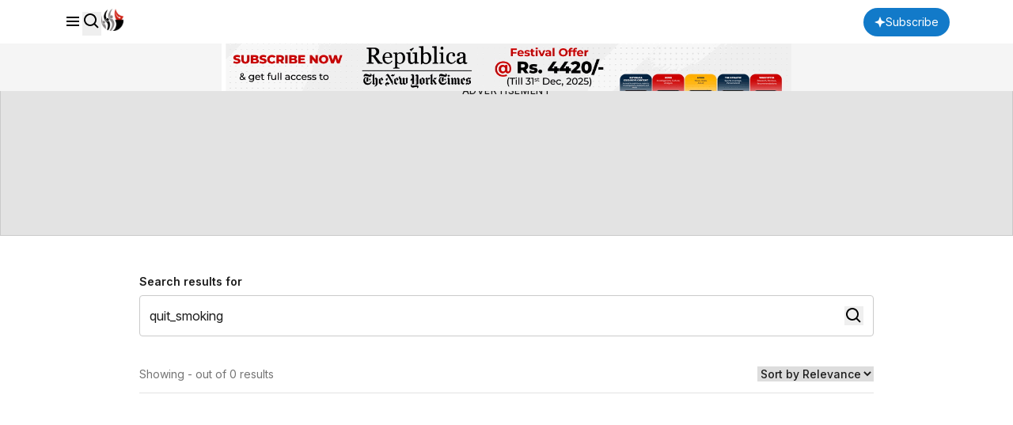

--- FILE ---
content_type: text/html; charset=utf-8
request_url: https://www.google.com/recaptcha/api2/aframe
body_size: 181
content:
<!DOCTYPE HTML><html><head><meta http-equiv="content-type" content="text/html; charset=UTF-8"></head><body><script nonce="2oEKiNNFt9CIiuDU8QLreA">/** Anti-fraud and anti-abuse applications only. See google.com/recaptcha */ try{var clients={'sodar':'https://pagead2.googlesyndication.com/pagead/sodar?'};window.addEventListener("message",function(a){try{if(a.source===window.parent){var b=JSON.parse(a.data);var c=clients[b['id']];if(c){var d=document.createElement('img');d.src=c+b['params']+'&rc='+(localStorage.getItem("rc::a")?sessionStorage.getItem("rc::b"):"");window.document.body.appendChild(d);sessionStorage.setItem("rc::e",parseInt(sessionStorage.getItem("rc::e")||0)+1);localStorage.setItem("rc::h",'1765452791126');}}}catch(b){}});window.parent.postMessage("_grecaptcha_ready", "*");}catch(b){}</script></body></html>

--- FILE ---
content_type: application/javascript; charset=UTF-8
request_url: https://republicajscss.nagariknewscdn.com/js/header/index.js
body_size: 184
content:
document.addEventListener("DOMContentLoaded", (event) => {
  gsap.registerPlugin(ScrollTrigger);

  gsap.set("#header-banner", { autoAlpha: 0 });
  gsap.set("#shrinked-logo", { display: "none", autoAlpha: 0 });

  const mm = gsap.matchMedia();

  mm.add(
    {
      isDesktop: `(min-width: 1024px)`,
      isMobile: `(max-width: ${1024 - 1}px)`,
    },
    (context) => {
      const { isDesktop } = context.conditions;

      const headerTl = gsap
        .timeline({ paused: true })
        .to(
          ".rep-main-logo",
          { height: isDesktop ? 36 : 24, duration: 0.25 },
          "<"
        )
        .to(
          ".rep-header__main",
          { height: isDesktop ? 56 : 48, duration: 0.25 },
          "<"
        )
        .to(
          "#latest-news-section",
          { paddingTop: isDesktop ? 56 : 48, duration: 0.25 },
          "<"
        )
        .to(".rep-header__footnote", { display: "none", duration: 0 }, "<")
        .to(
          ".show-after-shrink",
          { display: isDesktop ? "flex" : "none", duration: 0 },
          "<"
        )
        .to(
          "#header-banner",
          { display: "block", autoAlpha: 1, duration: 0.25 },
          "<"
        )
        .from("#shrunk-logo", { display: "none", autoAlpha: 0 }, "<")
        .to("#full-logo", { display: "none", autoAlpha: 0 }, "<");

      ScrollTrigger.create({
        start: "top -180",
        endTrigger: "html",
        end: "bottom top",
        toggleClass: {
          className: "rep-header--scrolled",
          targets: ".rep-header",
        },
        onToggle: ({ isActive }) => {
          isActive ? headerTl.play() : headerTl.reverse();
        },
      });
    }
  );
});


--- FILE ---
content_type: application/javascript; charset=UTF-8
request_url: https://republicajscss.nagariknewscdn.com/assets/app-DbwkOzrR.js
body_size: 51749
content:
var k="top",K="bottom",q="right",F="left",Nn="auto",de=[k,K,q,F],Wt="start",re="end",co="clippingParents",ti="viewport",Zt="popper",lo="reference",wr=de.reduce(function(e,t){return e.concat([t+"-"+Wt,t+"-"+re])},[]),ei=[].concat(de,[Nn]).reduce(function(e,t){return e.concat([t,t+"-"+Wt,t+"-"+re])},[]),uo="beforeRead",fo="read",ho="afterRead",po="beforeMain",_o="main",mo="afterMain",go="beforeWrite",Eo="write",bo="afterWrite",vo=[uo,fo,ho,po,_o,mo,go,Eo,bo];function ct(e){return e?(e.nodeName||"").toLowerCase():null}function z(e){if(e==null)return window;if(e.toString()!=="[object Window]"){var t=e.ownerDocument;return t&&t.defaultView||window}return e}function Kt(e){var t=z(e).Element;return e instanceof t||e instanceof Element}function G(e){var t=z(e).HTMLElement;return e instanceof t||e instanceof HTMLElement}function ni(e){if(typeof ShadowRoot>"u")return!1;var t=z(e).ShadowRoot;return e instanceof t||e instanceof ShadowRoot}function Qc(e){var t=e.state;Object.keys(t.elements).forEach(function(n){var r=t.styles[n]||{},i=t.attributes[n]||{},s=t.elements[n];!G(s)||!ct(s)||(Object.assign(s.style,r),Object.keys(i).forEach(function(o){var a=i[o];a===!1?s.removeAttribute(o):s.setAttribute(o,a===!0?"":a)}))})}function Zc(e){var t=e.state,n={popper:{position:t.options.strategy,left:"0",top:"0",margin:"0"},arrow:{position:"absolute"},reference:{}};return Object.assign(t.elements.popper.style,n.popper),t.styles=n,t.elements.arrow&&Object.assign(t.elements.arrow.style,n.arrow),function(){Object.keys(t.elements).forEach(function(r){var i=t.elements[r],s=t.attributes[r]||{},o=Object.keys(t.styles.hasOwnProperty(r)?t.styles[r]:n[r]),a=o.reduce(function(c,u){return c[u]="",c},{});!G(i)||!ct(i)||(Object.assign(i.style,a),Object.keys(s).forEach(function(c){i.removeAttribute(c)}))})}}const ri={name:"applyStyles",enabled:!0,phase:"write",fn:Qc,effect:Zc,requires:["computeStyles"]};function ot(e){return e.split("-")[0]}var Ft=Math.max,bn=Math.min,ie=Math.round;function Tr(){var e=navigator.userAgentData;return e!=null&&e.brands&&Array.isArray(e.brands)?e.brands.map(function(t){return t.brand+"/"+t.version}).join(" "):navigator.userAgent}function yo(){return!/^((?!chrome|android).)*safari/i.test(Tr())}function se(e,t,n){t===void 0&&(t=!1),n===void 0&&(n=!1);var r=e.getBoundingClientRect(),i=1,s=1;t&&G(e)&&(i=e.offsetWidth>0&&ie(r.width)/e.offsetWidth||1,s=e.offsetHeight>0&&ie(r.height)/e.offsetHeight||1);var o=Kt(e)?z(e):window,a=o.visualViewport,c=!yo()&&n,u=(r.left+(c&&a?a.offsetLeft:0))/i,l=(r.top+(c&&a?a.offsetTop:0))/s,h=r.width/i,_=r.height/s;return{width:h,height:_,top:l,right:u+h,bottom:l+_,left:u,x:u,y:l}}function ii(e){var t=se(e),n=e.offsetWidth,r=e.offsetHeight;return Math.abs(t.width-n)<=1&&(n=t.width),Math.abs(t.height-r)<=1&&(r=t.height),{x:e.offsetLeft,y:e.offsetTop,width:n,height:r}}function Ao(e,t){var n=t.getRootNode&&t.getRootNode();if(e.contains(t))return!0;if(n&&ni(n)){var r=t;do{if(r&&e.isSameNode(r))return!0;r=r.parentNode||r.host}while(r)}return!1}function ft(e){return z(e).getComputedStyle(e)}function tl(e){return["table","td","th"].indexOf(ct(e))>=0}function Tt(e){return((Kt(e)?e.ownerDocument:e.document)||window.document).documentElement}function Dn(e){return ct(e)==="html"?e:e.assignedSlot||e.parentNode||(ni(e)?e.host:null)||Tt(e)}function Qi(e){return!G(e)||ft(e).position==="fixed"?null:e.offsetParent}function el(e){var t=/firefox/i.test(Tr()),n=/Trident/i.test(Tr());if(n&&G(e)){var r=ft(e);if(r.position==="fixed")return null}var i=Dn(e);for(ni(i)&&(i=i.host);G(i)&&["html","body"].indexOf(ct(i))<0;){var s=ft(i);if(s.transform!=="none"||s.perspective!=="none"||s.contain==="paint"||["transform","perspective"].indexOf(s.willChange)!==-1||t&&s.willChange==="filter"||t&&s.filter&&s.filter!=="none")return i;i=i.parentNode}return null}function ke(e){for(var t=z(e),n=Qi(e);n&&tl(n)&&ft(n).position==="static";)n=Qi(n);return n&&(ct(n)==="html"||ct(n)==="body"&&ft(n).position==="static")?t:n||el(e)||t}function si(e){return["top","bottom"].indexOf(e)>=0?"x":"y"}function De(e,t,n){return Ft(e,bn(t,n))}function nl(e,t,n){var r=De(e,t,n);return r>n?n:r}function wo(){return{top:0,right:0,bottom:0,left:0}}function To(e){return Object.assign({},wo(),e)}function So(e,t){return t.reduce(function(n,r){return n[r]=e,n},{})}var rl=function(t,n){return t=typeof t=="function"?t(Object.assign({},n.rects,{placement:n.placement})):t,To(typeof t!="number"?t:So(t,de))};function il(e){var t,n=e.state,r=e.name,i=e.options,s=n.elements.arrow,o=n.modifiersData.popperOffsets,a=ot(n.placement),c=si(a),u=[F,q].indexOf(a)>=0,l=u?"height":"width";if(!(!s||!o)){var h=rl(i.padding,n),_=ii(s),E=c==="y"?k:F,m=c==="y"?K:q,g=n.rects.reference[l]+n.rects.reference[c]-o[c]-n.rects.popper[l],d=o[c]-n.rects.reference[c],b=ke(s),v=b?c==="y"?b.clientHeight||0:b.clientWidth||0:0,A=g/2-d/2,y=h[E],T=v-_[l]-h[m],S=v/2-_[l]/2+A,C=De(y,S,T),N=c;n.modifiersData[r]=(t={},t[N]=C,t.centerOffset=C-S,t)}}function sl(e){var t=e.state,n=e.options,r=n.element,i=r===void 0?"[data-popper-arrow]":r;i!=null&&(typeof i=="string"&&(i=t.elements.popper.querySelector(i),!i)||Ao(t.elements.popper,i)&&(t.elements.arrow=i))}const Oo={name:"arrow",enabled:!0,phase:"main",fn:il,effect:sl,requires:["popperOffsets"],requiresIfExists:["preventOverflow"]};function oe(e){return e.split("-")[1]}var ol={top:"auto",right:"auto",bottom:"auto",left:"auto"};function al(e,t){var n=e.x,r=e.y,i=t.devicePixelRatio||1;return{x:ie(n*i)/i||0,y:ie(r*i)/i||0}}function Zi(e){var t,n=e.popper,r=e.popperRect,i=e.placement,s=e.variation,o=e.offsets,a=e.position,c=e.gpuAcceleration,u=e.adaptive,l=e.roundOffsets,h=e.isFixed,_=o.x,E=_===void 0?0:_,m=o.y,g=m===void 0?0:m,d=typeof l=="function"?l({x:E,y:g}):{x:E,y:g};E=d.x,g=d.y;var b=o.hasOwnProperty("x"),v=o.hasOwnProperty("y"),A=F,y=k,T=window;if(u){var S=ke(n),C="clientHeight",N="clientWidth";if(S===z(n)&&(S=Tt(n),ft(S).position!=="static"&&a==="absolute"&&(C="scrollHeight",N="scrollWidth")),S=S,i===k||(i===F||i===q)&&s===re){y=K;var D=h&&S===T&&T.visualViewport?T.visualViewport.height:S[C];g-=D-r.height,g*=c?1:-1}if(i===F||(i===k||i===K)&&s===re){A=q;var L=h&&S===T&&T.visualViewport?T.visualViewport.width:S[N];E-=L-r.width,E*=c?1:-1}}var P=Object.assign({position:a},u&&ol),Z=l===!0?al({x:E,y:g},z(n)):{x:E,y:g};if(E=Z.x,g=Z.y,c){var M;return Object.assign({},P,(M={},M[y]=v?"0":"",M[A]=b?"0":"",M.transform=(T.devicePixelRatio||1)<=1?"translate("+E+"px, "+g+"px)":"translate3d("+E+"px, "+g+"px, 0)",M))}return Object.assign({},P,(t={},t[y]=v?g+"px":"",t[A]=b?E+"px":"",t.transform="",t))}function cl(e){var t=e.state,n=e.options,r=n.gpuAcceleration,i=r===void 0?!0:r,s=n.adaptive,o=s===void 0?!0:s,a=n.roundOffsets,c=a===void 0?!0:a,u={placement:ot(t.placement),variation:oe(t.placement),popper:t.elements.popper,popperRect:t.rects.popper,gpuAcceleration:i,isFixed:t.options.strategy==="fixed"};t.modifiersData.popperOffsets!=null&&(t.styles.popper=Object.assign({},t.styles.popper,Zi(Object.assign({},u,{offsets:t.modifiersData.popperOffsets,position:t.options.strategy,adaptive:o,roundOffsets:c})))),t.modifiersData.arrow!=null&&(t.styles.arrow=Object.assign({},t.styles.arrow,Zi(Object.assign({},u,{offsets:t.modifiersData.arrow,position:"absolute",adaptive:!1,roundOffsets:c})))),t.attributes.popper=Object.assign({},t.attributes.popper,{"data-popper-placement":t.placement})}const oi={name:"computeStyles",enabled:!0,phase:"beforeWrite",fn:cl,data:{}};var Ze={passive:!0};function ll(e){var t=e.state,n=e.instance,r=e.options,i=r.scroll,s=i===void 0?!0:i,o=r.resize,a=o===void 0?!0:o,c=z(t.elements.popper),u=[].concat(t.scrollParents.reference,t.scrollParents.popper);return s&&u.forEach(function(l){l.addEventListener("scroll",n.update,Ze)}),a&&c.addEventListener("resize",n.update,Ze),function(){s&&u.forEach(function(l){l.removeEventListener("scroll",n.update,Ze)}),a&&c.removeEventListener("resize",n.update,Ze)}}const ai={name:"eventListeners",enabled:!0,phase:"write",fn:function(){},effect:ll,data:{}};var ul={left:"right",right:"left",bottom:"top",top:"bottom"};function dn(e){return e.replace(/left|right|bottom|top/g,function(t){return ul[t]})}var fl={start:"end",end:"start"};function ts(e){return e.replace(/start|end/g,function(t){return fl[t]})}function ci(e){var t=z(e),n=t.pageXOffset,r=t.pageYOffset;return{scrollLeft:n,scrollTop:r}}function li(e){return se(Tt(e)).left+ci(e).scrollLeft}function dl(e,t){var n=z(e),r=Tt(e),i=n.visualViewport,s=r.clientWidth,o=r.clientHeight,a=0,c=0;if(i){s=i.width,o=i.height;var u=yo();(u||!u&&t==="fixed")&&(a=i.offsetLeft,c=i.offsetTop)}return{width:s,height:o,x:a+li(e),y:c}}function hl(e){var t,n=Tt(e),r=ci(e),i=(t=e.ownerDocument)==null?void 0:t.body,s=Ft(n.scrollWidth,n.clientWidth,i?i.scrollWidth:0,i?i.clientWidth:0),o=Ft(n.scrollHeight,n.clientHeight,i?i.scrollHeight:0,i?i.clientHeight:0),a=-r.scrollLeft+li(e),c=-r.scrollTop;return ft(i||n).direction==="rtl"&&(a+=Ft(n.clientWidth,i?i.clientWidth:0)-s),{width:s,height:o,x:a,y:c}}function ui(e){var t=ft(e),n=t.overflow,r=t.overflowX,i=t.overflowY;return/auto|scroll|overlay|hidden/.test(n+i+r)}function Co(e){return["html","body","#document"].indexOf(ct(e))>=0?e.ownerDocument.body:G(e)&&ui(e)?e:Co(Dn(e))}function Le(e,t){var n;t===void 0&&(t=[]);var r=Co(e),i=r===((n=e.ownerDocument)==null?void 0:n.body),s=z(r),o=i?[s].concat(s.visualViewport||[],ui(r)?r:[]):r,a=t.concat(o);return i?a:a.concat(Le(Dn(o)))}function Sr(e){return Object.assign({},e,{left:e.x,top:e.y,right:e.x+e.width,bottom:e.y+e.height})}function pl(e,t){var n=se(e,!1,t==="fixed");return n.top=n.top+e.clientTop,n.left=n.left+e.clientLeft,n.bottom=n.top+e.clientHeight,n.right=n.left+e.clientWidth,n.width=e.clientWidth,n.height=e.clientHeight,n.x=n.left,n.y=n.top,n}function es(e,t,n){return t===ti?Sr(dl(e,n)):Kt(t)?pl(t,n):Sr(hl(Tt(e)))}function _l(e){var t=Le(Dn(e)),n=["absolute","fixed"].indexOf(ft(e).position)>=0,r=n&&G(e)?ke(e):e;return Kt(r)?t.filter(function(i){return Kt(i)&&Ao(i,r)&&ct(i)!=="body"}):[]}function ml(e,t,n,r){var i=t==="clippingParents"?_l(e):[].concat(t),s=[].concat(i,[n]),o=s[0],a=s.reduce(function(c,u){var l=es(e,u,r);return c.top=Ft(l.top,c.top),c.right=bn(l.right,c.right),c.bottom=bn(l.bottom,c.bottom),c.left=Ft(l.left,c.left),c},es(e,o,r));return a.width=a.right-a.left,a.height=a.bottom-a.top,a.x=a.left,a.y=a.top,a}function xo(e){var t=e.reference,n=e.element,r=e.placement,i=r?ot(r):null,s=r?oe(r):null,o=t.x+t.width/2-n.width/2,a=t.y+t.height/2-n.height/2,c;switch(i){case k:c={x:o,y:t.y-n.height};break;case K:c={x:o,y:t.y+t.height};break;case q:c={x:t.x+t.width,y:a};break;case F:c={x:t.x-n.width,y:a};break;default:c={x:t.x,y:t.y}}var u=i?si(i):null;if(u!=null){var l=u==="y"?"height":"width";switch(s){case Wt:c[u]=c[u]-(t[l]/2-n[l]/2);break;case re:c[u]=c[u]+(t[l]/2-n[l]/2);break}}return c}function ae(e,t){t===void 0&&(t={});var n=t,r=n.placement,i=r===void 0?e.placement:r,s=n.strategy,o=s===void 0?e.strategy:s,a=n.boundary,c=a===void 0?co:a,u=n.rootBoundary,l=u===void 0?ti:u,h=n.elementContext,_=h===void 0?Zt:h,E=n.altBoundary,m=E===void 0?!1:E,g=n.padding,d=g===void 0?0:g,b=To(typeof d!="number"?d:So(d,de)),v=_===Zt?lo:Zt,A=e.rects.popper,y=e.elements[m?v:_],T=ml(Kt(y)?y:y.contextElement||Tt(e.elements.popper),c,l,o),S=se(e.elements.reference),C=xo({reference:S,element:A,strategy:"absolute",placement:i}),N=Sr(Object.assign({},A,C)),D=_===Zt?N:S,L={top:T.top-D.top+b.top,bottom:D.bottom-T.bottom+b.bottom,left:T.left-D.left+b.left,right:D.right-T.right+b.right},P=e.modifiersData.offset;if(_===Zt&&P){var Z=P[i];Object.keys(L).forEach(function(M){var xt=[q,K].indexOf(M)>=0?1:-1,Nt=[k,K].indexOf(M)>=0?"y":"x";L[M]+=Z[Nt]*xt})}return L}function gl(e,t){t===void 0&&(t={});var n=t,r=n.placement,i=n.boundary,s=n.rootBoundary,o=n.padding,a=n.flipVariations,c=n.allowedAutoPlacements,u=c===void 0?ei:c,l=oe(r),h=l?a?wr:wr.filter(function(m){return oe(m)===l}):de,_=h.filter(function(m){return u.indexOf(m)>=0});_.length===0&&(_=h);var E=_.reduce(function(m,g){return m[g]=ae(e,{placement:g,boundary:i,rootBoundary:s,padding:o})[ot(g)],m},{});return Object.keys(E).sort(function(m,g){return E[m]-E[g]})}function El(e){if(ot(e)===Nn)return[];var t=dn(e);return[ts(e),t,ts(t)]}function bl(e){var t=e.state,n=e.options,r=e.name;if(!t.modifiersData[r]._skip){for(var i=n.mainAxis,s=i===void 0?!0:i,o=n.altAxis,a=o===void 0?!0:o,c=n.fallbackPlacements,u=n.padding,l=n.boundary,h=n.rootBoundary,_=n.altBoundary,E=n.flipVariations,m=E===void 0?!0:E,g=n.allowedAutoPlacements,d=t.options.placement,b=ot(d),v=b===d,A=c||(v||!m?[dn(d)]:El(d)),y=[d].concat(A).reduce(function(Jt,pt){return Jt.concat(ot(pt)===Nn?gl(t,{placement:pt,boundary:l,rootBoundary:h,padding:u,flipVariations:m,allowedAutoPlacements:g}):pt)},[]),T=t.rects.reference,S=t.rects.popper,C=new Map,N=!0,D=y[0],L=0;L<y.length;L++){var P=y[L],Z=ot(P),M=oe(P)===Wt,xt=[k,K].indexOf(Z)>=0,Nt=xt?"width":"height",U=ae(t,{placement:P,boundary:l,rootBoundary:h,altBoundary:_,padding:u}),tt=xt?M?q:F:M?K:k;T[Nt]>S[Nt]&&(tt=dn(tt));var Ye=dn(tt),Dt=[];if(s&&Dt.push(U[Z]<=0),a&&Dt.push(U[tt]<=0,U[Ye]<=0),Dt.every(function(Jt){return Jt})){D=P,N=!1;break}C.set(P,Dt)}if(N)for(var Ge=m?3:1,Gn=function(pt){var Ae=y.find(function(Xe){var Lt=C.get(Xe);if(Lt)return Lt.slice(0,pt).every(function(Jn){return Jn})});if(Ae)return D=Ae,"break"},ye=Ge;ye>0;ye--){var Je=Gn(ye);if(Je==="break")break}t.placement!==D&&(t.modifiersData[r]._skip=!0,t.placement=D,t.reset=!0)}}const No={name:"flip",enabled:!0,phase:"main",fn:bl,requiresIfExists:["offset"],data:{_skip:!1}};function ns(e,t,n){return n===void 0&&(n={x:0,y:0}),{top:e.top-t.height-n.y,right:e.right-t.width+n.x,bottom:e.bottom-t.height+n.y,left:e.left-t.width-n.x}}function rs(e){return[k,q,K,F].some(function(t){return e[t]>=0})}function vl(e){var t=e.state,n=e.name,r=t.rects.reference,i=t.rects.popper,s=t.modifiersData.preventOverflow,o=ae(t,{elementContext:"reference"}),a=ae(t,{altBoundary:!0}),c=ns(o,r),u=ns(a,i,s),l=rs(c),h=rs(u);t.modifiersData[n]={referenceClippingOffsets:c,popperEscapeOffsets:u,isReferenceHidden:l,hasPopperEscaped:h},t.attributes.popper=Object.assign({},t.attributes.popper,{"data-popper-reference-hidden":l,"data-popper-escaped":h})}const Do={name:"hide",enabled:!0,phase:"main",requiresIfExists:["preventOverflow"],fn:vl};function yl(e,t,n){var r=ot(e),i=[F,k].indexOf(r)>=0?-1:1,s=typeof n=="function"?n(Object.assign({},t,{placement:e})):n,o=s[0],a=s[1];return o=o||0,a=(a||0)*i,[F,q].indexOf(r)>=0?{x:a,y:o}:{x:o,y:a}}function Al(e){var t=e.state,n=e.options,r=e.name,i=n.offset,s=i===void 0?[0,0]:i,o=ei.reduce(function(l,h){return l[h]=yl(h,t.rects,s),l},{}),a=o[t.placement],c=a.x,u=a.y;t.modifiersData.popperOffsets!=null&&(t.modifiersData.popperOffsets.x+=c,t.modifiersData.popperOffsets.y+=u),t.modifiersData[r]=o}const Lo={name:"offset",enabled:!0,phase:"main",requires:["popperOffsets"],fn:Al};function wl(e){var t=e.state,n=e.name;t.modifiersData[n]=xo({reference:t.rects.reference,element:t.rects.popper,strategy:"absolute",placement:t.placement})}const fi={name:"popperOffsets",enabled:!0,phase:"read",fn:wl,data:{}};function Tl(e){return e==="x"?"y":"x"}function Sl(e){var t=e.state,n=e.options,r=e.name,i=n.mainAxis,s=i===void 0?!0:i,o=n.altAxis,a=o===void 0?!1:o,c=n.boundary,u=n.rootBoundary,l=n.altBoundary,h=n.padding,_=n.tether,E=_===void 0?!0:_,m=n.tetherOffset,g=m===void 0?0:m,d=ae(t,{boundary:c,rootBoundary:u,padding:h,altBoundary:l}),b=ot(t.placement),v=oe(t.placement),A=!v,y=si(b),T=Tl(y),S=t.modifiersData.popperOffsets,C=t.rects.reference,N=t.rects.popper,D=typeof g=="function"?g(Object.assign({},t.rects,{placement:t.placement})):g,L=typeof D=="number"?{mainAxis:D,altAxis:D}:Object.assign({mainAxis:0,altAxis:0},D),P=t.modifiersData.offset?t.modifiersData.offset[t.placement]:null,Z={x:0,y:0};if(S){if(s){var M,xt=y==="y"?k:F,Nt=y==="y"?K:q,U=y==="y"?"height":"width",tt=S[y],Ye=tt+d[xt],Dt=tt-d[Nt],Ge=E?-N[U]/2:0,Gn=v===Wt?C[U]:N[U],ye=v===Wt?-N[U]:-C[U],Je=t.elements.arrow,Jt=E&&Je?ii(Je):{width:0,height:0},pt=t.modifiersData["arrow#persistent"]?t.modifiersData["arrow#persistent"].padding:wo(),Ae=pt[xt],Xe=pt[Nt],Lt=De(0,C[U],Jt[U]),Jn=A?C[U]/2-Ge-Lt-Ae-L.mainAxis:Gn-Lt-Ae-L.mainAxis,qc=A?-C[U]/2+Ge+Lt+Xe+L.mainAxis:ye+Lt+Xe+L.mainAxis,Xn=t.elements.arrow&&ke(t.elements.arrow),zc=Xn?y==="y"?Xn.clientTop||0:Xn.clientLeft||0:0,Ui=(M=P==null?void 0:P[y])!=null?M:0,Yc=tt+Jn-Ui-zc,Gc=tt+qc-Ui,Wi=De(E?bn(Ye,Yc):Ye,tt,E?Ft(Dt,Gc):Dt);S[y]=Wi,Z[y]=Wi-tt}if(a){var Ki,Jc=y==="x"?k:F,Xc=y==="x"?K:q,Rt=S[T],Qe=T==="y"?"height":"width",qi=Rt+d[Jc],zi=Rt-d[Xc],Qn=[k,F].indexOf(b)!==-1,Yi=(Ki=P==null?void 0:P[T])!=null?Ki:0,Gi=Qn?qi:Rt-C[Qe]-N[Qe]-Yi+L.altAxis,Ji=Qn?Rt+C[Qe]+N[Qe]-Yi-L.altAxis:zi,Xi=E&&Qn?nl(Gi,Rt,Ji):De(E?Gi:qi,Rt,E?Ji:zi);S[T]=Xi,Z[T]=Xi-Rt}t.modifiersData[r]=Z}}const Ro={name:"preventOverflow",enabled:!0,phase:"main",fn:Sl,requiresIfExists:["offset"]};function Ol(e){return{scrollLeft:e.scrollLeft,scrollTop:e.scrollTop}}function Cl(e){return e===z(e)||!G(e)?ci(e):Ol(e)}function xl(e){var t=e.getBoundingClientRect(),n=ie(t.width)/e.offsetWidth||1,r=ie(t.height)/e.offsetHeight||1;return n!==1||r!==1}function Nl(e,t,n){n===void 0&&(n=!1);var r=G(t),i=G(t)&&xl(t),s=Tt(t),o=se(e,i,n),a={scrollLeft:0,scrollTop:0},c={x:0,y:0};return(r||!r&&!n)&&((ct(t)!=="body"||ui(s))&&(a=Cl(t)),G(t)?(c=se(t,!0),c.x+=t.clientLeft,c.y+=t.clientTop):s&&(c.x=li(s))),{x:o.left+a.scrollLeft-c.x,y:o.top+a.scrollTop-c.y,width:o.width,height:o.height}}function Dl(e){var t=new Map,n=new Set,r=[];e.forEach(function(s){t.set(s.name,s)});function i(s){n.add(s.name);var o=[].concat(s.requires||[],s.requiresIfExists||[]);o.forEach(function(a){if(!n.has(a)){var c=t.get(a);c&&i(c)}}),r.push(s)}return e.forEach(function(s){n.has(s.name)||i(s)}),r}function Ll(e){var t=Dl(e);return vo.reduce(function(n,r){return n.concat(t.filter(function(i){return i.phase===r}))},[])}function Rl(e){var t;return function(){return t||(t=new Promise(function(n){Promise.resolve().then(function(){t=void 0,n(e())})})),t}}function $l(e){var t=e.reduce(function(n,r){var i=n[r.name];return n[r.name]=i?Object.assign({},i,r,{options:Object.assign({},i.options,r.options),data:Object.assign({},i.data,r.data)}):r,n},{});return Object.keys(t).map(function(n){return t[n]})}var is={placement:"bottom",modifiers:[],strategy:"absolute"};function ss(){for(var e=arguments.length,t=new Array(e),n=0;n<e;n++)t[n]=arguments[n];return!t.some(function(r){return!(r&&typeof r.getBoundingClientRect=="function")})}function Ln(e){e===void 0&&(e={});var t=e,n=t.defaultModifiers,r=n===void 0?[]:n,i=t.defaultOptions,s=i===void 0?is:i;return function(a,c,u){u===void 0&&(u=s);var l={placement:"bottom",orderedModifiers:[],options:Object.assign({},is,s),modifiersData:{},elements:{reference:a,popper:c},attributes:{},styles:{}},h=[],_=!1,E={state:l,setOptions:function(b){var v=typeof b=="function"?b(l.options):b;g(),l.options=Object.assign({},s,l.options,v),l.scrollParents={reference:Kt(a)?Le(a):a.contextElement?Le(a.contextElement):[],popper:Le(c)};var A=Ll($l([].concat(r,l.options.modifiers)));return l.orderedModifiers=A.filter(function(y){return y.enabled}),m(),E.update()},forceUpdate:function(){if(!_){var b=l.elements,v=b.reference,A=b.popper;if(ss(v,A)){l.rects={reference:Nl(v,ke(A),l.options.strategy==="fixed"),popper:ii(A)},l.reset=!1,l.placement=l.options.placement,l.orderedModifiers.forEach(function(L){return l.modifiersData[L.name]=Object.assign({},L.data)});for(var y=0;y<l.orderedModifiers.length;y++){if(l.reset===!0){l.reset=!1,y=-1;continue}var T=l.orderedModifiers[y],S=T.fn,C=T.options,N=C===void 0?{}:C,D=T.name;typeof S=="function"&&(l=S({state:l,options:N,name:D,instance:E})||l)}}}},update:Rl(function(){return new Promise(function(d){E.forceUpdate(),d(l)})}),destroy:function(){g(),_=!0}};if(!ss(a,c))return E;E.setOptions(u).then(function(d){!_&&u.onFirstUpdate&&u.onFirstUpdate(d)});function m(){l.orderedModifiers.forEach(function(d){var b=d.name,v=d.options,A=v===void 0?{}:v,y=d.effect;if(typeof y=="function"){var T=y({state:l,name:b,instance:E,options:A}),S=function(){};h.push(T||S)}})}function g(){h.forEach(function(d){return d()}),h=[]}return E}}var Il=Ln(),Pl=[ai,fi,oi,ri],Ml=Ln({defaultModifiers:Pl}),kl=[ai,fi,oi,ri,Lo,No,Ro,Oo,Do],di=Ln({defaultModifiers:kl});const $o=Object.freeze(Object.defineProperty({__proto__:null,afterMain:mo,afterRead:ho,afterWrite:bo,applyStyles:ri,arrow:Oo,auto:Nn,basePlacements:de,beforeMain:po,beforeRead:uo,beforeWrite:go,bottom:K,clippingParents:co,computeStyles:oi,createPopper:di,createPopperBase:Il,createPopperLite:Ml,detectOverflow:ae,end:re,eventListeners:ai,flip:No,hide:Do,left:F,main:_o,modifierPhases:vo,offset:Lo,placements:ei,popper:Zt,popperGenerator:Ln,popperOffsets:fi,preventOverflow:Ro,read:fo,reference:lo,right:q,start:Wt,top:k,variationPlacements:wr,viewport:ti,write:Eo},Symbol.toStringTag,{value:"Module"}));/*!
  * Bootstrap v5.3.3 (https://getbootstrap.com/)
  * Copyright 2011-2024 The Bootstrap Authors (https://github.com/twbs/bootstrap/graphs/contributors)
  * Licensed under MIT (https://github.com/twbs/bootstrap/blob/main/LICENSE)
  */const _t=new Map,Zn={set(e,t,n){_t.has(e)||_t.set(e,new Map);const r=_t.get(e);if(!r.has(t)&&r.size!==0){console.error(`Bootstrap doesn't allow more than one instance per element. Bound instance: ${Array.from(r.keys())[0]}.`);return}r.set(t,n)},get(e,t){return _t.has(e)&&_t.get(e).get(t)||null},remove(e,t){if(!_t.has(e))return;const n=_t.get(e);n.delete(t),n.size===0&&_t.delete(e)}},Fl=1e6,jl=1e3,Or="transitionend",Io=e=>(e&&window.CSS&&window.CSS.escape&&(e=e.replace(/#([^\s"#']+)/g,(t,n)=>`#${CSS.escape(n)}`)),e),Bl=e=>e==null?`${e}`:Object.prototype.toString.call(e).match(/\s([a-z]+)/i)[1].toLowerCase(),Hl=e=>{do e+=Math.floor(Math.random()*Fl);while(document.getElementById(e));return e},Vl=e=>{if(!e)return 0;let{transitionDuration:t,transitionDelay:n}=window.getComputedStyle(e);const r=Number.parseFloat(t),i=Number.parseFloat(n);return!r&&!i?0:(t=t.split(",")[0],n=n.split(",")[0],(Number.parseFloat(t)+Number.parseFloat(n))*jl)},Po=e=>{e.dispatchEvent(new Event(Or))},lt=e=>!e||typeof e!="object"?!1:(typeof e.jquery<"u"&&(e=e[0]),typeof e.nodeType<"u"),Et=e=>lt(e)?e.jquery?e[0]:e:typeof e=="string"&&e.length>0?document.querySelector(Io(e)):null,he=e=>{if(!lt(e)||e.getClientRects().length===0)return!1;const t=getComputedStyle(e).getPropertyValue("visibility")==="visible",n=e.closest("details:not([open])");if(!n)return t;if(n!==e){const r=e.closest("summary");if(r&&r.parentNode!==n||r===null)return!1}return t},bt=e=>!e||e.nodeType!==Node.ELEMENT_NODE||e.classList.contains("disabled")?!0:typeof e.disabled<"u"?e.disabled:e.hasAttribute("disabled")&&e.getAttribute("disabled")!=="false",Mo=e=>{if(!document.documentElement.attachShadow)return null;if(typeof e.getRootNode=="function"){const t=e.getRootNode();return t instanceof ShadowRoot?t:null}return e instanceof ShadowRoot?e:e.parentNode?Mo(e.parentNode):null},vn=()=>{},Fe=e=>{e.offsetHeight},ko=()=>window.jQuery&&!document.body.hasAttribute("data-bs-no-jquery")?window.jQuery:null,tr=[],Ul=e=>{document.readyState==="loading"?(tr.length||document.addEventListener("DOMContentLoaded",()=>{for(const t of tr)t()}),tr.push(e)):e()},J=()=>document.documentElement.dir==="rtl",Q=e=>{Ul(()=>{const t=ko();if(t){const n=e.NAME,r=t.fn[n];t.fn[n]=e.jQueryInterface,t.fn[n].Constructor=e,t.fn[n].noConflict=()=>(t.fn[n]=r,e.jQueryInterface)}})},B=(e,t=[],n=e)=>typeof e=="function"?e(...t):n,Fo=(e,t,n=!0)=>{if(!n){B(e);return}const i=Vl(t)+5;let s=!1;const o=({target:a})=>{a===t&&(s=!0,t.removeEventListener(Or,o),B(e))};t.addEventListener(Or,o),setTimeout(()=>{s||Po(t)},i)},hi=(e,t,n,r)=>{const i=e.length;let s=e.indexOf(t);return s===-1?!n&&r?e[i-1]:e[0]:(s+=n?1:-1,r&&(s=(s+i)%i),e[Math.max(0,Math.min(s,i-1))])},Wl=/[^.]*(?=\..*)\.|.*/,Kl=/\..*/,ql=/::\d+$/,er={};let os=1;const jo={mouseenter:"mouseover",mouseleave:"mouseout"},zl=new Set(["click","dblclick","mouseup","mousedown","contextmenu","mousewheel","DOMMouseScroll","mouseover","mouseout","mousemove","selectstart","selectend","keydown","keypress","keyup","orientationchange","touchstart","touchmove","touchend","touchcancel","pointerdown","pointermove","pointerup","pointerleave","pointercancel","gesturestart","gesturechange","gestureend","focus","blur","change","reset","select","submit","focusin","focusout","load","unload","beforeunload","resize","move","DOMContentLoaded","readystatechange","error","abort","scroll"]);function Bo(e,t){return t&&`${t}::${os++}`||e.uidEvent||os++}function Ho(e){const t=Bo(e);return e.uidEvent=t,er[t]=er[t]||{},er[t]}function Yl(e,t){return function n(r){return pi(r,{delegateTarget:e}),n.oneOff&&p.off(e,r.type,t),t.apply(e,[r])}}function Gl(e,t,n){return function r(i){const s=e.querySelectorAll(t);for(let{target:o}=i;o&&o!==this;o=o.parentNode)for(const a of s)if(a===o)return pi(i,{delegateTarget:o}),r.oneOff&&p.off(e,i.type,t,n),n.apply(o,[i])}}function Vo(e,t,n=null){return Object.values(e).find(r=>r.callable===t&&r.delegationSelector===n)}function Uo(e,t,n){const r=typeof t=="string",i=r?n:t||n;let s=Wo(e);return zl.has(s)||(s=e),[r,i,s]}function as(e,t,n,r,i){if(typeof t!="string"||!e)return;let[s,o,a]=Uo(t,n,r);t in jo&&(o=(m=>function(g){if(!g.relatedTarget||g.relatedTarget!==g.delegateTarget&&!g.delegateTarget.contains(g.relatedTarget))return m.call(this,g)})(o));const c=Ho(e),u=c[a]||(c[a]={}),l=Vo(u,o,s?n:null);if(l){l.oneOff=l.oneOff&&i;return}const h=Bo(o,t.replace(Wl,"")),_=s?Gl(e,n,o):Yl(e,o);_.delegationSelector=s?n:null,_.callable=o,_.oneOff=i,_.uidEvent=h,u[h]=_,e.addEventListener(a,_,s)}function Cr(e,t,n,r,i){const s=Vo(t[n],r,i);s&&(e.removeEventListener(n,s,!!i),delete t[n][s.uidEvent])}function Jl(e,t,n,r){const i=t[n]||{};for(const[s,o]of Object.entries(i))s.includes(r)&&Cr(e,t,n,o.callable,o.delegationSelector)}function Wo(e){return e=e.replace(Kl,""),jo[e]||e}const p={on(e,t,n,r){as(e,t,n,r,!1)},one(e,t,n,r){as(e,t,n,r,!0)},off(e,t,n,r){if(typeof t!="string"||!e)return;const[i,s,o]=Uo(t,n,r),a=o!==t,c=Ho(e),u=c[o]||{},l=t.startsWith(".");if(typeof s<"u"){if(!Object.keys(u).length)return;Cr(e,c,o,s,i?n:null);return}if(l)for(const h of Object.keys(c))Jl(e,c,h,t.slice(1));for(const[h,_]of Object.entries(u)){const E=h.replace(ql,"");(!a||t.includes(E))&&Cr(e,c,o,_.callable,_.delegationSelector)}},trigger(e,t,n){if(typeof t!="string"||!e)return null;const r=ko(),i=Wo(t),s=t!==i;let o=null,a=!0,c=!0,u=!1;s&&r&&(o=r.Event(t,n),r(e).trigger(o),a=!o.isPropagationStopped(),c=!o.isImmediatePropagationStopped(),u=o.isDefaultPrevented());const l=pi(new Event(t,{bubbles:a,cancelable:!0}),n);return u&&l.preventDefault(),c&&e.dispatchEvent(l),l.defaultPrevented&&o&&o.preventDefault(),l}};function pi(e,t={}){for(const[n,r]of Object.entries(t))try{e[n]=r}catch{Object.defineProperty(e,n,{configurable:!0,get(){return r}})}return e}function cs(e){if(e==="true")return!0;if(e==="false")return!1;if(e===Number(e).toString())return Number(e);if(e===""||e==="null")return null;if(typeof e!="string")return e;try{return JSON.parse(decodeURIComponent(e))}catch{return e}}function nr(e){return e.replace(/[A-Z]/g,t=>`-${t.toLowerCase()}`)}const ut={setDataAttribute(e,t,n){e.setAttribute(`data-bs-${nr(t)}`,n)},removeDataAttribute(e,t){e.removeAttribute(`data-bs-${nr(t)}`)},getDataAttributes(e){if(!e)return{};const t={},n=Object.keys(e.dataset).filter(r=>r.startsWith("bs")&&!r.startsWith("bsConfig"));for(const r of n){let i=r.replace(/^bs/,"");i=i.charAt(0).toLowerCase()+i.slice(1,i.length),t[i]=cs(e.dataset[r])}return t},getDataAttribute(e,t){return cs(e.getAttribute(`data-bs-${nr(t)}`))}};class je{static get Default(){return{}}static get DefaultType(){return{}}static get NAME(){throw new Error('You have to implement the static method "NAME", for each component!')}_getConfig(t){return t=this._mergeConfigObj(t),t=this._configAfterMerge(t),this._typeCheckConfig(t),t}_configAfterMerge(t){return t}_mergeConfigObj(t,n){const r=lt(n)?ut.getDataAttribute(n,"config"):{};return{...this.constructor.Default,...typeof r=="object"?r:{},...lt(n)?ut.getDataAttributes(n):{},...typeof t=="object"?t:{}}}_typeCheckConfig(t,n=this.constructor.DefaultType){for(const[r,i]of Object.entries(n)){const s=t[r],o=lt(s)?"element":Bl(s);if(!new RegExp(i).test(o))throw new TypeError(`${this.constructor.NAME.toUpperCase()}: Option "${r}" provided type "${o}" but expected type "${i}".`)}}}const Xl="5.3.3";class nt extends je{constructor(t,n){super(),t=Et(t),t&&(this._element=t,this._config=this._getConfig(n),Zn.set(this._element,this.constructor.DATA_KEY,this))}dispose(){Zn.remove(this._element,this.constructor.DATA_KEY),p.off(this._element,this.constructor.EVENT_KEY);for(const t of Object.getOwnPropertyNames(this))this[t]=null}_queueCallback(t,n,r=!0){Fo(t,n,r)}_getConfig(t){return t=this._mergeConfigObj(t,this._element),t=this._configAfterMerge(t),this._typeCheckConfig(t),t}static getInstance(t){return Zn.get(Et(t),this.DATA_KEY)}static getOrCreateInstance(t,n={}){return this.getInstance(t)||new this(t,typeof n=="object"?n:null)}static get VERSION(){return Xl}static get DATA_KEY(){return`bs.${this.NAME}`}static get EVENT_KEY(){return`.${this.DATA_KEY}`}static eventName(t){return`${t}${this.EVENT_KEY}`}}const rr=e=>{let t=e.getAttribute("data-bs-target");if(!t||t==="#"){let n=e.getAttribute("href");if(!n||!n.includes("#")&&!n.startsWith("."))return null;n.includes("#")&&!n.startsWith("#")&&(n=`#${n.split("#")[1]}`),t=n&&n!=="#"?n.trim():null}return t?t.split(",").map(n=>Io(n)).join(","):null},w={find(e,t=document.documentElement){return[].concat(...Element.prototype.querySelectorAll.call(t,e))},findOne(e,t=document.documentElement){return Element.prototype.querySelector.call(t,e)},children(e,t){return[].concat(...e.children).filter(n=>n.matches(t))},parents(e,t){const n=[];let r=e.parentNode.closest(t);for(;r;)n.push(r),r=r.parentNode.closest(t);return n},prev(e,t){let n=e.previousElementSibling;for(;n;){if(n.matches(t))return[n];n=n.previousElementSibling}return[]},next(e,t){let n=e.nextElementSibling;for(;n;){if(n.matches(t))return[n];n=n.nextElementSibling}return[]},focusableChildren(e){const t=["a","button","input","textarea","select","details","[tabindex]",'[contenteditable="true"]'].map(n=>`${n}:not([tabindex^="-"])`).join(",");return this.find(t,e).filter(n=>!bt(n)&&he(n))},getSelectorFromElement(e){const t=rr(e);return t&&w.findOne(t)?t:null},getElementFromSelector(e){const t=rr(e);return t?w.findOne(t):null},getMultipleElementsFromSelector(e){const t=rr(e);return t?w.find(t):[]}},Rn=(e,t="hide")=>{const n=`click.dismiss${e.EVENT_KEY}`,r=e.NAME;p.on(document,n,`[data-bs-dismiss="${r}"]`,function(i){if(["A","AREA"].includes(this.tagName)&&i.preventDefault(),bt(this))return;const s=w.getElementFromSelector(this)||this.closest(`.${r}`);e.getOrCreateInstance(s)[t]()})},Ql="alert",Zl="bs.alert",Ko=`.${Zl}`,tu=`close${Ko}`,eu=`closed${Ko}`,nu="fade",ru="show";class $n extends nt{static get NAME(){return Ql}close(){if(p.trigger(this._element,tu).defaultPrevented)return;this._element.classList.remove(ru);const n=this._element.classList.contains(nu);this._queueCallback(()=>this._destroyElement(),this._element,n)}_destroyElement(){this._element.remove(),p.trigger(this._element,eu),this.dispose()}static jQueryInterface(t){return this.each(function(){const n=$n.getOrCreateInstance(this);if(typeof t=="string"){if(n[t]===void 0||t.startsWith("_")||t==="constructor")throw new TypeError(`No method named "${t}"`);n[t](this)}})}}Rn($n,"close");Q($n);const iu="button",su="bs.button",ou=`.${su}`,au=".data-api",cu="active",ls='[data-bs-toggle="button"]',lu=`click${ou}${au}`;class In extends nt{static get NAME(){return iu}toggle(){this._element.setAttribute("aria-pressed",this._element.classList.toggle(cu))}static jQueryInterface(t){return this.each(function(){const n=In.getOrCreateInstance(this);t==="toggle"&&n[t]()})}}p.on(document,lu,ls,e=>{e.preventDefault();const t=e.target.closest(ls);In.getOrCreateInstance(t).toggle()});Q(In);const uu="swipe",pe=".bs.swipe",fu=`touchstart${pe}`,du=`touchmove${pe}`,hu=`touchend${pe}`,pu=`pointerdown${pe}`,_u=`pointerup${pe}`,mu="touch",gu="pen",Eu="pointer-event",bu=40,vu={endCallback:null,leftCallback:null,rightCallback:null},yu={endCallback:"(function|null)",leftCallback:"(function|null)",rightCallback:"(function|null)"};class yn extends je{constructor(t,n){super(),this._element=t,!(!t||!yn.isSupported())&&(this._config=this._getConfig(n),this._deltaX=0,this._supportPointerEvents=!!window.PointerEvent,this._initEvents())}static get Default(){return vu}static get DefaultType(){return yu}static get NAME(){return uu}dispose(){p.off(this._element,pe)}_start(t){if(!this._supportPointerEvents){this._deltaX=t.touches[0].clientX;return}this._eventIsPointerPenTouch(t)&&(this._deltaX=t.clientX)}_end(t){this._eventIsPointerPenTouch(t)&&(this._deltaX=t.clientX-this._deltaX),this._handleSwipe(),B(this._config.endCallback)}_move(t){this._deltaX=t.touches&&t.touches.length>1?0:t.touches[0].clientX-this._deltaX}_handleSwipe(){const t=Math.abs(this._deltaX);if(t<=bu)return;const n=t/this._deltaX;this._deltaX=0,n&&B(n>0?this._config.rightCallback:this._config.leftCallback)}_initEvents(){this._supportPointerEvents?(p.on(this._element,pu,t=>this._start(t)),p.on(this._element,_u,t=>this._end(t)),this._element.classList.add(Eu)):(p.on(this._element,fu,t=>this._start(t)),p.on(this._element,du,t=>this._move(t)),p.on(this._element,hu,t=>this._end(t)))}_eventIsPointerPenTouch(t){return this._supportPointerEvents&&(t.pointerType===gu||t.pointerType===mu)}static isSupported(){return"ontouchstart"in document.documentElement||navigator.maxTouchPoints>0}}const Au="carousel",wu="bs.carousel",St=`.${wu}`,qo=".data-api",Tu="ArrowLeft",Su="ArrowRight",Ou=500,we="next",Xt="prev",te="left",hn="right",Cu=`slide${St}`,ir=`slid${St}`,xu=`keydown${St}`,Nu=`mouseenter${St}`,Du=`mouseleave${St}`,Lu=`dragstart${St}`,Ru=`load${St}${qo}`,$u=`click${St}${qo}`,zo="carousel",tn="active",Iu="slide",Pu="carousel-item-end",Mu="carousel-item-start",ku="carousel-item-next",Fu="carousel-item-prev",Yo=".active",Go=".carousel-item",ju=Yo+Go,Bu=".carousel-item img",Hu=".carousel-indicators",Vu="[data-bs-slide], [data-bs-slide-to]",Uu='[data-bs-ride="carousel"]',Wu={[Tu]:hn,[Su]:te},Ku={interval:5e3,keyboard:!0,pause:"hover",ride:!1,touch:!0,wrap:!0},qu={interval:"(number|boolean)",keyboard:"boolean",pause:"(string|boolean)",ride:"(boolean|string)",touch:"boolean",wrap:"boolean"};class Be extends nt{constructor(t,n){super(t,n),this._interval=null,this._activeElement=null,this._isSliding=!1,this.touchTimeout=null,this._swipeHelper=null,this._indicatorsElement=w.findOne(Hu,this._element),this._addEventListeners(),this._config.ride===zo&&this.cycle()}static get Default(){return Ku}static get DefaultType(){return qu}static get NAME(){return Au}next(){this._slide(we)}nextWhenVisible(){!document.hidden&&he(this._element)&&this.next()}prev(){this._slide(Xt)}pause(){this._isSliding&&Po(this._element),this._clearInterval()}cycle(){this._clearInterval(),this._updateInterval(),this._interval=setInterval(()=>this.nextWhenVisible(),this._config.interval)}_maybeEnableCycle(){if(this._config.ride){if(this._isSliding){p.one(this._element,ir,()=>this.cycle());return}this.cycle()}}to(t){const n=this._getItems();if(t>n.length-1||t<0)return;if(this._isSliding){p.one(this._element,ir,()=>this.to(t));return}const r=this._getItemIndex(this._getActive());if(r===t)return;const i=t>r?we:Xt;this._slide(i,n[t])}dispose(){this._swipeHelper&&this._swipeHelper.dispose(),super.dispose()}_configAfterMerge(t){return t.defaultInterval=t.interval,t}_addEventListeners(){this._config.keyboard&&p.on(this._element,xu,t=>this._keydown(t)),this._config.pause==="hover"&&(p.on(this._element,Nu,()=>this.pause()),p.on(this._element,Du,()=>this._maybeEnableCycle())),this._config.touch&&yn.isSupported()&&this._addTouchEventListeners()}_addTouchEventListeners(){for(const r of w.find(Bu,this._element))p.on(r,Lu,i=>i.preventDefault());const n={leftCallback:()=>this._slide(this._directionToOrder(te)),rightCallback:()=>this._slide(this._directionToOrder(hn)),endCallback:()=>{this._config.pause==="hover"&&(this.pause(),this.touchTimeout&&clearTimeout(this.touchTimeout),this.touchTimeout=setTimeout(()=>this._maybeEnableCycle(),Ou+this._config.interval))}};this._swipeHelper=new yn(this._element,n)}_keydown(t){if(/input|textarea/i.test(t.target.tagName))return;const n=Wu[t.key];n&&(t.preventDefault(),this._slide(this._directionToOrder(n)))}_getItemIndex(t){return this._getItems().indexOf(t)}_setActiveIndicatorElement(t){if(!this._indicatorsElement)return;const n=w.findOne(Yo,this._indicatorsElement);n.classList.remove(tn),n.removeAttribute("aria-current");const r=w.findOne(`[data-bs-slide-to="${t}"]`,this._indicatorsElement);r&&(r.classList.add(tn),r.setAttribute("aria-current","true"))}_updateInterval(){const t=this._activeElement||this._getActive();if(!t)return;const n=Number.parseInt(t.getAttribute("data-bs-interval"),10);this._config.interval=n||this._config.defaultInterval}_slide(t,n=null){if(this._isSliding)return;const r=this._getActive(),i=t===we,s=n||hi(this._getItems(),r,i,this._config.wrap);if(s===r)return;const o=this._getItemIndex(s),a=E=>p.trigger(this._element,E,{relatedTarget:s,direction:this._orderToDirection(t),from:this._getItemIndex(r),to:o});if(a(Cu).defaultPrevented||!r||!s)return;const u=!!this._interval;this.pause(),this._isSliding=!0,this._setActiveIndicatorElement(o),this._activeElement=s;const l=i?Mu:Pu,h=i?ku:Fu;s.classList.add(h),Fe(s),r.classList.add(l),s.classList.add(l);const _=()=>{s.classList.remove(l,h),s.classList.add(tn),r.classList.remove(tn,h,l),this._isSliding=!1,a(ir)};this._queueCallback(_,r,this._isAnimated()),u&&this.cycle()}_isAnimated(){return this._element.classList.contains(Iu)}_getActive(){return w.findOne(ju,this._element)}_getItems(){return w.find(Go,this._element)}_clearInterval(){this._interval&&(clearInterval(this._interval),this._interval=null)}_directionToOrder(t){return J()?t===te?Xt:we:t===te?we:Xt}_orderToDirection(t){return J()?t===Xt?te:hn:t===Xt?hn:te}static jQueryInterface(t){return this.each(function(){const n=Be.getOrCreateInstance(this,t);if(typeof t=="number"){n.to(t);return}if(typeof t=="string"){if(n[t]===void 0||t.startsWith("_")||t==="constructor")throw new TypeError(`No method named "${t}"`);n[t]()}})}}p.on(document,$u,Vu,function(e){const t=w.getElementFromSelector(this);if(!t||!t.classList.contains(zo))return;e.preventDefault();const n=Be.getOrCreateInstance(t),r=this.getAttribute("data-bs-slide-to");if(r){n.to(r),n._maybeEnableCycle();return}if(ut.getDataAttribute(this,"slide")==="next"){n.next(),n._maybeEnableCycle();return}n.prev(),n._maybeEnableCycle()});p.on(window,Ru,()=>{const e=w.find(Uu);for(const t of e)Be.getOrCreateInstance(t)});Q(Be);const zu="collapse",Yu="bs.collapse",He=`.${Yu}`,Gu=".data-api",Ju=`show${He}`,Xu=`shown${He}`,Qu=`hide${He}`,Zu=`hidden${He}`,tf=`click${He}${Gu}`,sr="show",ne="collapse",en="collapsing",ef="collapsed",nf=`:scope .${ne} .${ne}`,rf="collapse-horizontal",sf="width",of="height",af=".collapse.show, .collapse.collapsing",xr='[data-bs-toggle="collapse"]',cf={parent:null,toggle:!0},lf={parent:"(null|element)",toggle:"boolean"};class Ie extends nt{constructor(t,n){super(t,n),this._isTransitioning=!1,this._triggerArray=[];const r=w.find(xr);for(const i of r){const s=w.getSelectorFromElement(i),o=w.find(s).filter(a=>a===this._element);s!==null&&o.length&&this._triggerArray.push(i)}this._initializeChildren(),this._config.parent||this._addAriaAndCollapsedClass(this._triggerArray,this._isShown()),this._config.toggle&&this.toggle()}static get Default(){return cf}static get DefaultType(){return lf}static get NAME(){return zu}toggle(){this._isShown()?this.hide():this.show()}show(){if(this._isTransitioning||this._isShown())return;let t=[];if(this._config.parent&&(t=this._getFirstLevelChildren(af).filter(a=>a!==this._element).map(a=>Ie.getOrCreateInstance(a,{toggle:!1}))),t.length&&t[0]._isTransitioning||p.trigger(this._element,Ju).defaultPrevented)return;for(const a of t)a.hide();const r=this._getDimension();this._element.classList.remove(ne),this._element.classList.add(en),this._element.style[r]=0,this._addAriaAndCollapsedClass(this._triggerArray,!0),this._isTransitioning=!0;const i=()=>{this._isTransitioning=!1,this._element.classList.remove(en),this._element.classList.add(ne,sr),this._element.style[r]="",p.trigger(this._element,Xu)},o=`scroll${r[0].toUpperCase()+r.slice(1)}`;this._queueCallback(i,this._element,!0),this._element.style[r]=`${this._element[o]}px`}hide(){if(this._isTransitioning||!this._isShown()||p.trigger(this._element,Qu).defaultPrevented)return;const n=this._getDimension();this._element.style[n]=`${this._element.getBoundingClientRect()[n]}px`,Fe(this._element),this._element.classList.add(en),this._element.classList.remove(ne,sr);for(const i of this._triggerArray){const s=w.getElementFromSelector(i);s&&!this._isShown(s)&&this._addAriaAndCollapsedClass([i],!1)}this._isTransitioning=!0;const r=()=>{this._isTransitioning=!1,this._element.classList.remove(en),this._element.classList.add(ne),p.trigger(this._element,Zu)};this._element.style[n]="",this._queueCallback(r,this._element,!0)}_isShown(t=this._element){return t.classList.contains(sr)}_configAfterMerge(t){return t.toggle=!!t.toggle,t.parent=Et(t.parent),t}_getDimension(){return this._element.classList.contains(rf)?sf:of}_initializeChildren(){if(!this._config.parent)return;const t=this._getFirstLevelChildren(xr);for(const n of t){const r=w.getElementFromSelector(n);r&&this._addAriaAndCollapsedClass([n],this._isShown(r))}}_getFirstLevelChildren(t){const n=w.find(nf,this._config.parent);return w.find(t,this._config.parent).filter(r=>!n.includes(r))}_addAriaAndCollapsedClass(t,n){if(t.length)for(const r of t)r.classList.toggle(ef,!n),r.setAttribute("aria-expanded",n)}static jQueryInterface(t){const n={};return typeof t=="string"&&/show|hide/.test(t)&&(n.toggle=!1),this.each(function(){const r=Ie.getOrCreateInstance(this,n);if(typeof t=="string"){if(typeof r[t]>"u")throw new TypeError(`No method named "${t}"`);r[t]()}})}}p.on(document,tf,xr,function(e){(e.target.tagName==="A"||e.delegateTarget&&e.delegateTarget.tagName==="A")&&e.preventDefault();for(const t of w.getMultipleElementsFromSelector(this))Ie.getOrCreateInstance(t,{toggle:!1}).toggle()});Q(Ie);const us="dropdown",uf="bs.dropdown",zt=`.${uf}`,_i=".data-api",ff="Escape",fs="Tab",df="ArrowUp",ds="ArrowDown",hf=2,pf=`hide${zt}`,_f=`hidden${zt}`,mf=`show${zt}`,gf=`shown${zt}`,Jo=`click${zt}${_i}`,Xo=`keydown${zt}${_i}`,Ef=`keyup${zt}${_i}`,ee="show",bf="dropup",vf="dropend",yf="dropstart",Af="dropup-center",wf="dropdown-center",It='[data-bs-toggle="dropdown"]:not(.disabled):not(:disabled)',Tf=`${It}.${ee}`,pn=".dropdown-menu",Sf=".navbar",Of=".navbar-nav",Cf=".dropdown-menu .dropdown-item:not(.disabled):not(:disabled)",xf=J()?"top-end":"top-start",Nf=J()?"top-start":"top-end",Df=J()?"bottom-end":"bottom-start",Lf=J()?"bottom-start":"bottom-end",Rf=J()?"left-start":"right-start",$f=J()?"right-start":"left-start",If="top",Pf="bottom",Mf={autoClose:!0,boundary:"clippingParents",display:"dynamic",offset:[0,2],popperConfig:null,reference:"toggle"},kf={autoClose:"(boolean|string)",boundary:"(string|element)",display:"string",offset:"(array|string|function)",popperConfig:"(null|object|function)",reference:"(string|element|object)"};class at extends nt{constructor(t,n){super(t,n),this._popper=null,this._parent=this._element.parentNode,this._menu=w.next(this._element,pn)[0]||w.prev(this._element,pn)[0]||w.findOne(pn,this._parent),this._inNavbar=this._detectNavbar()}static get Default(){return Mf}static get DefaultType(){return kf}static get NAME(){return us}toggle(){return this._isShown()?this.hide():this.show()}show(){if(bt(this._element)||this._isShown())return;const t={relatedTarget:this._element};if(!p.trigger(this._element,mf,t).defaultPrevented){if(this._createPopper(),"ontouchstart"in document.documentElement&&!this._parent.closest(Of))for(const r of[].concat(...document.body.children))p.on(r,"mouseover",vn);this._element.focus(),this._element.setAttribute("aria-expanded",!0),this._menu.classList.add(ee),this._element.classList.add(ee),p.trigger(this._element,gf,t)}}hide(){if(bt(this._element)||!this._isShown())return;const t={relatedTarget:this._element};this._completeHide(t)}dispose(){this._popper&&this._popper.destroy(),super.dispose()}update(){this._inNavbar=this._detectNavbar(),this._popper&&this._popper.update()}_completeHide(t){if(!p.trigger(this._element,pf,t).defaultPrevented){if("ontouchstart"in document.documentElement)for(const r of[].concat(...document.body.children))p.off(r,"mouseover",vn);this._popper&&this._popper.destroy(),this._menu.classList.remove(ee),this._element.classList.remove(ee),this._element.setAttribute("aria-expanded","false"),ut.removeDataAttribute(this._menu,"popper"),p.trigger(this._element,_f,t)}}_getConfig(t){if(t=super._getConfig(t),typeof t.reference=="object"&&!lt(t.reference)&&typeof t.reference.getBoundingClientRect!="function")throw new TypeError(`${us.toUpperCase()}: Option "reference" provided type "object" without a required "getBoundingClientRect" method.`);return t}_createPopper(){if(typeof $o>"u")throw new TypeError("Bootstrap's dropdowns require Popper (https://popper.js.org)");let t=this._element;this._config.reference==="parent"?t=this._parent:lt(this._config.reference)?t=Et(this._config.reference):typeof this._config.reference=="object"&&(t=this._config.reference);const n=this._getPopperConfig();this._popper=di(t,this._menu,n)}_isShown(){return this._menu.classList.contains(ee)}_getPlacement(){const t=this._parent;if(t.classList.contains(vf))return Rf;if(t.classList.contains(yf))return $f;if(t.classList.contains(Af))return If;if(t.classList.contains(wf))return Pf;const n=getComputedStyle(this._menu).getPropertyValue("--bs-position").trim()==="end";return t.classList.contains(bf)?n?Nf:xf:n?Lf:Df}_detectNavbar(){return this._element.closest(Sf)!==null}_getOffset(){const{offset:t}=this._config;return typeof t=="string"?t.split(",").map(n=>Number.parseInt(n,10)):typeof t=="function"?n=>t(n,this._element):t}_getPopperConfig(){const t={placement:this._getPlacement(),modifiers:[{name:"preventOverflow",options:{boundary:this._config.boundary}},{name:"offset",options:{offset:this._getOffset()}}]};return(this._inNavbar||this._config.display==="static")&&(ut.setDataAttribute(this._menu,"popper","static"),t.modifiers=[{name:"applyStyles",enabled:!1}]),{...t,...B(this._config.popperConfig,[t])}}_selectMenuItem({key:t,target:n}){const r=w.find(Cf,this._menu).filter(i=>he(i));r.length&&hi(r,n,t===ds,!r.includes(n)).focus()}static jQueryInterface(t){return this.each(function(){const n=at.getOrCreateInstance(this,t);if(typeof t=="string"){if(typeof n[t]>"u")throw new TypeError(`No method named "${t}"`);n[t]()}})}static clearMenus(t){if(t.button===hf||t.type==="keyup"&&t.key!==fs)return;const n=w.find(Tf);for(const r of n){const i=at.getInstance(r);if(!i||i._config.autoClose===!1)continue;const s=t.composedPath(),o=s.includes(i._menu);if(s.includes(i._element)||i._config.autoClose==="inside"&&!o||i._config.autoClose==="outside"&&o||i._menu.contains(t.target)&&(t.type==="keyup"&&t.key===fs||/input|select|option|textarea|form/i.test(t.target.tagName)))continue;const a={relatedTarget:i._element};t.type==="click"&&(a.clickEvent=t),i._completeHide(a)}}static dataApiKeydownHandler(t){const n=/input|textarea/i.test(t.target.tagName),r=t.key===ff,i=[df,ds].includes(t.key);if(!i&&!r||n&&!r)return;t.preventDefault();const s=this.matches(It)?this:w.prev(this,It)[0]||w.next(this,It)[0]||w.findOne(It,t.delegateTarget.parentNode),o=at.getOrCreateInstance(s);if(i){t.stopPropagation(),o.show(),o._selectMenuItem(t);return}o._isShown()&&(t.stopPropagation(),o.hide(),s.focus())}}p.on(document,Xo,It,at.dataApiKeydownHandler);p.on(document,Xo,pn,at.dataApiKeydownHandler);p.on(document,Jo,at.clearMenus);p.on(document,Ef,at.clearMenus);p.on(document,Jo,It,function(e){e.preventDefault(),at.getOrCreateInstance(this).toggle()});Q(at);const Qo="backdrop",Ff="fade",hs="show",ps=`mousedown.bs.${Qo}`,jf={className:"modal-backdrop",clickCallback:null,isAnimated:!1,isVisible:!0,rootElement:"body"},Bf={className:"string",clickCallback:"(function|null)",isAnimated:"boolean",isVisible:"boolean",rootElement:"(element|string)"};class Zo extends je{constructor(t){super(),this._config=this._getConfig(t),this._isAppended=!1,this._element=null}static get Default(){return jf}static get DefaultType(){return Bf}static get NAME(){return Qo}show(t){if(!this._config.isVisible){B(t);return}this._append();const n=this._getElement();this._config.isAnimated&&Fe(n),n.classList.add(hs),this._emulateAnimation(()=>{B(t)})}hide(t){if(!this._config.isVisible){B(t);return}this._getElement().classList.remove(hs),this._emulateAnimation(()=>{this.dispose(),B(t)})}dispose(){this._isAppended&&(p.off(this._element,ps),this._element.remove(),this._isAppended=!1)}_getElement(){if(!this._element){const t=document.createElement("div");t.className=this._config.className,this._config.isAnimated&&t.classList.add(Ff),this._element=t}return this._element}_configAfterMerge(t){return t.rootElement=Et(t.rootElement),t}_append(){if(this._isAppended)return;const t=this._getElement();this._config.rootElement.append(t),p.on(t,ps,()=>{B(this._config.clickCallback)}),this._isAppended=!0}_emulateAnimation(t){Fo(t,this._getElement(),this._config.isAnimated)}}const Hf="focustrap",Vf="bs.focustrap",An=`.${Vf}`,Uf=`focusin${An}`,Wf=`keydown.tab${An}`,Kf="Tab",qf="forward",_s="backward",zf={autofocus:!0,trapElement:null},Yf={autofocus:"boolean",trapElement:"element"};class ta extends je{constructor(t){super(),this._config=this._getConfig(t),this._isActive=!1,this._lastTabNavDirection=null}static get Default(){return zf}static get DefaultType(){return Yf}static get NAME(){return Hf}activate(){this._isActive||(this._config.autofocus&&this._config.trapElement.focus(),p.off(document,An),p.on(document,Uf,t=>this._handleFocusin(t)),p.on(document,Wf,t=>this._handleKeydown(t)),this._isActive=!0)}deactivate(){this._isActive&&(this._isActive=!1,p.off(document,An))}_handleFocusin(t){const{trapElement:n}=this._config;if(t.target===document||t.target===n||n.contains(t.target))return;const r=w.focusableChildren(n);r.length===0?n.focus():this._lastTabNavDirection===_s?r[r.length-1].focus():r[0].focus()}_handleKeydown(t){t.key===Kf&&(this._lastTabNavDirection=t.shiftKey?_s:qf)}}const ms=".fixed-top, .fixed-bottom, .is-fixed, .sticky-top",gs=".sticky-top",nn="padding-right",Es="margin-right";class Nr{constructor(){this._element=document.body}getWidth(){const t=document.documentElement.clientWidth;return Math.abs(window.innerWidth-t)}hide(){const t=this.getWidth();this._disableOverFlow(),this._setElementAttributes(this._element,nn,n=>n+t),this._setElementAttributes(ms,nn,n=>n+t),this._setElementAttributes(gs,Es,n=>n-t)}reset(){this._resetElementAttributes(this._element,"overflow"),this._resetElementAttributes(this._element,nn),this._resetElementAttributes(ms,nn),this._resetElementAttributes(gs,Es)}isOverflowing(){return this.getWidth()>0}_disableOverFlow(){this._saveInitialAttribute(this._element,"overflow"),this._element.style.overflow="hidden"}_setElementAttributes(t,n,r){const i=this.getWidth(),s=o=>{if(o!==this._element&&window.innerWidth>o.clientWidth+i)return;this._saveInitialAttribute(o,n);const a=window.getComputedStyle(o).getPropertyValue(n);o.style.setProperty(n,`${r(Number.parseFloat(a))}px`)};this._applyManipulationCallback(t,s)}_saveInitialAttribute(t,n){const r=t.style.getPropertyValue(n);r&&ut.setDataAttribute(t,n,r)}_resetElementAttributes(t,n){const r=i=>{const s=ut.getDataAttribute(i,n);if(s===null){i.style.removeProperty(n);return}ut.removeDataAttribute(i,n),i.style.setProperty(n,s)};this._applyManipulationCallback(t,r)}_applyManipulationCallback(t,n){if(lt(t)){n(t);return}for(const r of w.find(t,this._element))n(r)}}const Gf="modal",Jf="bs.modal",X=`.${Jf}`,Xf=".data-api",Qf="Escape",Zf=`hide${X}`,td=`hidePrevented${X}`,ea=`hidden${X}`,na=`show${X}`,ed=`shown${X}`,nd=`resize${X}`,rd=`click.dismiss${X}`,id=`mousedown.dismiss${X}`,sd=`keydown.dismiss${X}`,od=`click${X}${Xf}`,bs="modal-open",ad="fade",vs="show",or="modal-static",cd=".modal.show",ld=".modal-dialog",ud=".modal-body",fd='[data-bs-toggle="modal"]',dd={backdrop:!0,focus:!0,keyboard:!0},hd={backdrop:"(boolean|string)",focus:"boolean",keyboard:"boolean"};class ce extends nt{constructor(t,n){super(t,n),this._dialog=w.findOne(ld,this._element),this._backdrop=this._initializeBackDrop(),this._focustrap=this._initializeFocusTrap(),this._isShown=!1,this._isTransitioning=!1,this._scrollBar=new Nr,this._addEventListeners()}static get Default(){return dd}static get DefaultType(){return hd}static get NAME(){return Gf}toggle(t){return this._isShown?this.hide():this.show(t)}show(t){this._isShown||this._isTransitioning||p.trigger(this._element,na,{relatedTarget:t}).defaultPrevented||(this._isShown=!0,this._isTransitioning=!0,this._scrollBar.hide(),document.body.classList.add(bs),this._adjustDialog(),this._backdrop.show(()=>this._showElement(t)))}hide(){!this._isShown||this._isTransitioning||p.trigger(this._element,Zf).defaultPrevented||(this._isShown=!1,this._isTransitioning=!0,this._focustrap.deactivate(),this._element.classList.remove(vs),this._queueCallback(()=>this._hideModal(),this._element,this._isAnimated()))}dispose(){p.off(window,X),p.off(this._dialog,X),this._backdrop.dispose(),this._focustrap.deactivate(),super.dispose()}handleUpdate(){this._adjustDialog()}_initializeBackDrop(){return new Zo({isVisible:!!this._config.backdrop,isAnimated:this._isAnimated()})}_initializeFocusTrap(){return new ta({trapElement:this._element})}_showElement(t){document.body.contains(this._element)||document.body.append(this._element),this._element.style.display="block",this._element.removeAttribute("aria-hidden"),this._element.setAttribute("aria-modal",!0),this._element.setAttribute("role","dialog"),this._element.scrollTop=0;const n=w.findOne(ud,this._dialog);n&&(n.scrollTop=0),Fe(this._element),this._element.classList.add(vs);const r=()=>{this._config.focus&&this._focustrap.activate(),this._isTransitioning=!1,p.trigger(this._element,ed,{relatedTarget:t})};this._queueCallback(r,this._dialog,this._isAnimated())}_addEventListeners(){p.on(this._element,sd,t=>{if(t.key===Qf){if(this._config.keyboard){this.hide();return}this._triggerBackdropTransition()}}),p.on(window,nd,()=>{this._isShown&&!this._isTransitioning&&this._adjustDialog()}),p.on(this._element,id,t=>{p.one(this._element,rd,n=>{if(!(this._element!==t.target||this._element!==n.target)){if(this._config.backdrop==="static"){this._triggerBackdropTransition();return}this._config.backdrop&&this.hide()}})})}_hideModal(){this._element.style.display="none",this._element.setAttribute("aria-hidden",!0),this._element.removeAttribute("aria-modal"),this._element.removeAttribute("role"),this._isTransitioning=!1,this._backdrop.hide(()=>{document.body.classList.remove(bs),this._resetAdjustments(),this._scrollBar.reset(),p.trigger(this._element,ea)})}_isAnimated(){return this._element.classList.contains(ad)}_triggerBackdropTransition(){if(p.trigger(this._element,td).defaultPrevented)return;const n=this._element.scrollHeight>document.documentElement.clientHeight,r=this._element.style.overflowY;r==="hidden"||this._element.classList.contains(or)||(n||(this._element.style.overflowY="hidden"),this._element.classList.add(or),this._queueCallback(()=>{this._element.classList.remove(or),this._queueCallback(()=>{this._element.style.overflowY=r},this._dialog)},this._dialog),this._element.focus())}_adjustDialog(){const t=this._element.scrollHeight>document.documentElement.clientHeight,n=this._scrollBar.getWidth(),r=n>0;if(r&&!t){const i=J()?"paddingLeft":"paddingRight";this._element.style[i]=`${n}px`}if(!r&&t){const i=J()?"paddingRight":"paddingLeft";this._element.style[i]=`${n}px`}}_resetAdjustments(){this._element.style.paddingLeft="",this._element.style.paddingRight=""}static jQueryInterface(t,n){return this.each(function(){const r=ce.getOrCreateInstance(this,t);if(typeof t=="string"){if(typeof r[t]>"u")throw new TypeError(`No method named "${t}"`);r[t](n)}})}}p.on(document,od,fd,function(e){const t=w.getElementFromSelector(this);["A","AREA"].includes(this.tagName)&&e.preventDefault(),p.one(t,na,i=>{i.defaultPrevented||p.one(t,ea,()=>{he(this)&&this.focus()})});const n=w.findOne(cd);n&&ce.getInstance(n).hide(),ce.getOrCreateInstance(t).toggle(this)});Rn(ce);Q(ce);const pd="offcanvas",_d="bs.offcanvas",ht=`.${_d}`,ra=".data-api",md=`load${ht}${ra}`,gd="Escape",ys="show",As="showing",ws="hiding",Ed="offcanvas-backdrop",ia=".offcanvas.show",bd=`show${ht}`,vd=`shown${ht}`,yd=`hide${ht}`,Ts=`hidePrevented${ht}`,sa=`hidden${ht}`,Ad=`resize${ht}`,wd=`click${ht}${ra}`,Td=`keydown.dismiss${ht}`,Sd='[data-bs-toggle="offcanvas"]',Od={backdrop:!0,keyboard:!0,scroll:!1},Cd={backdrop:"(boolean|string)",keyboard:"boolean",scroll:"boolean"};class vt extends nt{constructor(t,n){super(t,n),this._isShown=!1,this._backdrop=this._initializeBackDrop(),this._focustrap=this._initializeFocusTrap(),this._addEventListeners()}static get Default(){return Od}static get DefaultType(){return Cd}static get NAME(){return pd}toggle(t){return this._isShown?this.hide():this.show(t)}show(t){if(this._isShown||p.trigger(this._element,bd,{relatedTarget:t}).defaultPrevented)return;this._isShown=!0,this._backdrop.show(),this._config.scroll||new Nr().hide(),this._element.setAttribute("aria-modal",!0),this._element.setAttribute("role","dialog"),this._element.classList.add(As);const r=()=>{(!this._config.scroll||this._config.backdrop)&&this._focustrap.activate(),this._element.classList.add(ys),this._element.classList.remove(As),p.trigger(this._element,vd,{relatedTarget:t})};this._queueCallback(r,this._element,!0)}hide(){if(!this._isShown||p.trigger(this._element,yd).defaultPrevented)return;this._focustrap.deactivate(),this._element.blur(),this._isShown=!1,this._element.classList.add(ws),this._backdrop.hide();const n=()=>{this._element.classList.remove(ys,ws),this._element.removeAttribute("aria-modal"),this._element.removeAttribute("role"),this._config.scroll||new Nr().reset(),p.trigger(this._element,sa)};this._queueCallback(n,this._element,!0)}dispose(){this._backdrop.dispose(),this._focustrap.deactivate(),super.dispose()}_initializeBackDrop(){const t=()=>{if(this._config.backdrop==="static"){p.trigger(this._element,Ts);return}this.hide()},n=!!this._config.backdrop;return new Zo({className:Ed,isVisible:n,isAnimated:!0,rootElement:this._element.parentNode,clickCallback:n?t:null})}_initializeFocusTrap(){return new ta({trapElement:this._element})}_addEventListeners(){p.on(this._element,Td,t=>{if(t.key===gd){if(this._config.keyboard){this.hide();return}p.trigger(this._element,Ts)}})}static jQueryInterface(t){return this.each(function(){const n=vt.getOrCreateInstance(this,t);if(typeof t=="string"){if(n[t]===void 0||t.startsWith("_")||t==="constructor")throw new TypeError(`No method named "${t}"`);n[t](this)}})}}p.on(document,wd,Sd,function(e){const t=w.getElementFromSelector(this);if(["A","AREA"].includes(this.tagName)&&e.preventDefault(),bt(this))return;p.one(t,sa,()=>{he(this)&&this.focus()});const n=w.findOne(ia);n&&n!==t&&vt.getInstance(n).hide(),vt.getOrCreateInstance(t).toggle(this)});p.on(window,md,()=>{for(const e of w.find(ia))vt.getOrCreateInstance(e).show()});p.on(window,Ad,()=>{for(const e of w.find("[aria-modal][class*=show][class*=offcanvas-]"))getComputedStyle(e).position!=="fixed"&&vt.getOrCreateInstance(e).hide()});Rn(vt);Q(vt);const xd=/^aria-[\w-]*$/i,oa={"*":["class","dir","id","lang","role",xd],a:["target","href","title","rel"],area:[],b:[],br:[],col:[],code:[],dd:[],div:[],dl:[],dt:[],em:[],hr:[],h1:[],h2:[],h3:[],h4:[],h5:[],h6:[],i:[],img:["src","srcset","alt","title","width","height"],li:[],ol:[],p:[],pre:[],s:[],small:[],span:[],sub:[],sup:[],strong:[],u:[],ul:[]},Nd=new Set(["background","cite","href","itemtype","longdesc","poster","src","xlink:href"]),Dd=/^(?!javascript:)(?:[a-z0-9+.-]+:|[^&:/?#]*(?:[/?#]|$))/i,Ld=(e,t)=>{const n=e.nodeName.toLowerCase();return t.includes(n)?Nd.has(n)?!!Dd.test(e.nodeValue):!0:t.filter(r=>r instanceof RegExp).some(r=>r.test(n))};function Rd(e,t,n){if(!e.length)return e;if(n&&typeof n=="function")return n(e);const i=new window.DOMParser().parseFromString(e,"text/html"),s=[].concat(...i.body.querySelectorAll("*"));for(const o of s){const a=o.nodeName.toLowerCase();if(!Object.keys(t).includes(a)){o.remove();continue}const c=[].concat(...o.attributes),u=[].concat(t["*"]||[],t[a]||[]);for(const l of c)Ld(l,u)||o.removeAttribute(l.nodeName)}return i.body.innerHTML}const $d="TemplateFactory",Id={allowList:oa,content:{},extraClass:"",html:!1,sanitize:!0,sanitizeFn:null,template:"<div></div>"},Pd={allowList:"object",content:"object",extraClass:"(string|function)",html:"boolean",sanitize:"boolean",sanitizeFn:"(null|function)",template:"string"},Md={entry:"(string|element|function|null)",selector:"(string|element)"};class kd extends je{constructor(t){super(),this._config=this._getConfig(t)}static get Default(){return Id}static get DefaultType(){return Pd}static get NAME(){return $d}getContent(){return Object.values(this._config.content).map(t=>this._resolvePossibleFunction(t)).filter(Boolean)}hasContent(){return this.getContent().length>0}changeContent(t){return this._checkContent(t),this._config.content={...this._config.content,...t},this}toHtml(){const t=document.createElement("div");t.innerHTML=this._maybeSanitize(this._config.template);for(const[i,s]of Object.entries(this._config.content))this._setContent(t,s,i);const n=t.children[0],r=this._resolvePossibleFunction(this._config.extraClass);return r&&n.classList.add(...r.split(" ")),n}_typeCheckConfig(t){super._typeCheckConfig(t),this._checkContent(t.content)}_checkContent(t){for(const[n,r]of Object.entries(t))super._typeCheckConfig({selector:n,entry:r},Md)}_setContent(t,n,r){const i=w.findOne(r,t);if(i){if(n=this._resolvePossibleFunction(n),!n){i.remove();return}if(lt(n)){this._putElementInTemplate(Et(n),i);return}if(this._config.html){i.innerHTML=this._maybeSanitize(n);return}i.textContent=n}}_maybeSanitize(t){return this._config.sanitize?Rd(t,this._config.allowList,this._config.sanitizeFn):t}_resolvePossibleFunction(t){return B(t,[this])}_putElementInTemplate(t,n){if(this._config.html){n.innerHTML="",n.append(t);return}n.textContent=t.textContent}}const Fd="tooltip",jd=new Set(["sanitize","allowList","sanitizeFn"]),ar="fade",Bd="modal",rn="show",Hd=".tooltip-inner",Ss=`.${Bd}`,Os="hide.bs.modal",Te="hover",cr="focus",Vd="click",Ud="manual",Wd="hide",Kd="hidden",qd="show",zd="shown",Yd="inserted",Gd="click",Jd="focusin",Xd="focusout",Qd="mouseenter",Zd="mouseleave",th={AUTO:"auto",TOP:"top",RIGHT:J()?"left":"right",BOTTOM:"bottom",LEFT:J()?"right":"left"},eh={allowList:oa,animation:!0,boundary:"clippingParents",container:!1,customClass:"",delay:0,fallbackPlacements:["top","right","bottom","left"],html:!1,offset:[0,6],placement:"top",popperConfig:null,sanitize:!0,sanitizeFn:null,selector:!1,template:'<div class="tooltip" role="tooltip"><div class="tooltip-arrow"></div><div class="tooltip-inner"></div></div>',title:"",trigger:"hover focus"},nh={allowList:"object",animation:"boolean",boundary:"(string|element)",container:"(string|element|boolean)",customClass:"(string|function)",delay:"(number|object)",fallbackPlacements:"array",html:"boolean",offset:"(array|string|function)",placement:"(string|function)",popperConfig:"(null|object|function)",sanitize:"boolean",sanitizeFn:"(null|function)",selector:"(string|boolean)",template:"string",title:"(string|element|function)",trigger:"string"};class _e extends nt{constructor(t,n){if(typeof $o>"u")throw new TypeError("Bootstrap's tooltips require Popper (https://popper.js.org)");super(t,n),this._isEnabled=!0,this._timeout=0,this._isHovered=null,this._activeTrigger={},this._popper=null,this._templateFactory=null,this._newContent=null,this.tip=null,this._setListeners(),this._config.selector||this._fixTitle()}static get Default(){return eh}static get DefaultType(){return nh}static get NAME(){return Fd}enable(){this._isEnabled=!0}disable(){this._isEnabled=!1}toggleEnabled(){this._isEnabled=!this._isEnabled}toggle(){if(this._isEnabled){if(this._activeTrigger.click=!this._activeTrigger.click,this._isShown()){this._leave();return}this._enter()}}dispose(){clearTimeout(this._timeout),p.off(this._element.closest(Ss),Os,this._hideModalHandler),this._element.getAttribute("data-bs-original-title")&&this._element.setAttribute("title",this._element.getAttribute("data-bs-original-title")),this._disposePopper(),super.dispose()}show(){if(this._element.style.display==="none")throw new Error("Please use show on visible elements");if(!(this._isWithContent()&&this._isEnabled))return;const t=p.trigger(this._element,this.constructor.eventName(qd)),r=(Mo(this._element)||this._element.ownerDocument.documentElement).contains(this._element);if(t.defaultPrevented||!r)return;this._disposePopper();const i=this._getTipElement();this._element.setAttribute("aria-describedby",i.getAttribute("id"));const{container:s}=this._config;if(this._element.ownerDocument.documentElement.contains(this.tip)||(s.append(i),p.trigger(this._element,this.constructor.eventName(Yd))),this._popper=this._createPopper(i),i.classList.add(rn),"ontouchstart"in document.documentElement)for(const a of[].concat(...document.body.children))p.on(a,"mouseover",vn);const o=()=>{p.trigger(this._element,this.constructor.eventName(zd)),this._isHovered===!1&&this._leave(),this._isHovered=!1};this._queueCallback(o,this.tip,this._isAnimated())}hide(){if(!this._isShown()||p.trigger(this._element,this.constructor.eventName(Wd)).defaultPrevented)return;if(this._getTipElement().classList.remove(rn),"ontouchstart"in document.documentElement)for(const i of[].concat(...document.body.children))p.off(i,"mouseover",vn);this._activeTrigger[Vd]=!1,this._activeTrigger[cr]=!1,this._activeTrigger[Te]=!1,this._isHovered=null;const r=()=>{this._isWithActiveTrigger()||(this._isHovered||this._disposePopper(),this._element.removeAttribute("aria-describedby"),p.trigger(this._element,this.constructor.eventName(Kd)))};this._queueCallback(r,this.tip,this._isAnimated())}update(){this._popper&&this._popper.update()}_isWithContent(){return!!this._getTitle()}_getTipElement(){return this.tip||(this.tip=this._createTipElement(this._newContent||this._getContentForTemplate())),this.tip}_createTipElement(t){const n=this._getTemplateFactory(t).toHtml();if(!n)return null;n.classList.remove(ar,rn),n.classList.add(`bs-${this.constructor.NAME}-auto`);const r=Hl(this.constructor.NAME).toString();return n.setAttribute("id",r),this._isAnimated()&&n.classList.add(ar),n}setContent(t){this._newContent=t,this._isShown()&&(this._disposePopper(),this.show())}_getTemplateFactory(t){return this._templateFactory?this._templateFactory.changeContent(t):this._templateFactory=new kd({...this._config,content:t,extraClass:this._resolvePossibleFunction(this._config.customClass)}),this._templateFactory}_getContentForTemplate(){return{[Hd]:this._getTitle()}}_getTitle(){return this._resolvePossibleFunction(this._config.title)||this._element.getAttribute("data-bs-original-title")}_initializeOnDelegatedTarget(t){return this.constructor.getOrCreateInstance(t.delegateTarget,this._getDelegateConfig())}_isAnimated(){return this._config.animation||this.tip&&this.tip.classList.contains(ar)}_isShown(){return this.tip&&this.tip.classList.contains(rn)}_createPopper(t){const n=B(this._config.placement,[this,t,this._element]),r=th[n.toUpperCase()];return di(this._element,t,this._getPopperConfig(r))}_getOffset(){const{offset:t}=this._config;return typeof t=="string"?t.split(",").map(n=>Number.parseInt(n,10)):typeof t=="function"?n=>t(n,this._element):t}_resolvePossibleFunction(t){return B(t,[this._element])}_getPopperConfig(t){const n={placement:t,modifiers:[{name:"flip",options:{fallbackPlacements:this._config.fallbackPlacements}},{name:"offset",options:{offset:this._getOffset()}},{name:"preventOverflow",options:{boundary:this._config.boundary}},{name:"arrow",options:{element:`.${this.constructor.NAME}-arrow`}},{name:"preSetPlacement",enabled:!0,phase:"beforeMain",fn:r=>{this._getTipElement().setAttribute("data-popper-placement",r.state.placement)}}]};return{...n,...B(this._config.popperConfig,[n])}}_setListeners(){const t=this._config.trigger.split(" ");for(const n of t)if(n==="click")p.on(this._element,this.constructor.eventName(Gd),this._config.selector,r=>{this._initializeOnDelegatedTarget(r).toggle()});else if(n!==Ud){const r=n===Te?this.constructor.eventName(Qd):this.constructor.eventName(Jd),i=n===Te?this.constructor.eventName(Zd):this.constructor.eventName(Xd);p.on(this._element,r,this._config.selector,s=>{const o=this._initializeOnDelegatedTarget(s);o._activeTrigger[s.type==="focusin"?cr:Te]=!0,o._enter()}),p.on(this._element,i,this._config.selector,s=>{const o=this._initializeOnDelegatedTarget(s);o._activeTrigger[s.type==="focusout"?cr:Te]=o._element.contains(s.relatedTarget),o._leave()})}this._hideModalHandler=()=>{this._element&&this.hide()},p.on(this._element.closest(Ss),Os,this._hideModalHandler)}_fixTitle(){const t=this._element.getAttribute("title");t&&(!this._element.getAttribute("aria-label")&&!this._element.textContent.trim()&&this._element.setAttribute("aria-label",t),this._element.setAttribute("data-bs-original-title",t),this._element.removeAttribute("title"))}_enter(){if(this._isShown()||this._isHovered){this._isHovered=!0;return}this._isHovered=!0,this._setTimeout(()=>{this._isHovered&&this.show()},this._config.delay.show)}_leave(){this._isWithActiveTrigger()||(this._isHovered=!1,this._setTimeout(()=>{this._isHovered||this.hide()},this._config.delay.hide))}_setTimeout(t,n){clearTimeout(this._timeout),this._timeout=setTimeout(t,n)}_isWithActiveTrigger(){return Object.values(this._activeTrigger).includes(!0)}_getConfig(t){const n=ut.getDataAttributes(this._element);for(const r of Object.keys(n))jd.has(r)&&delete n[r];return t={...n,...typeof t=="object"&&t?t:{}},t=this._mergeConfigObj(t),t=this._configAfterMerge(t),this._typeCheckConfig(t),t}_configAfterMerge(t){return t.container=t.container===!1?document.body:Et(t.container),typeof t.delay=="number"&&(t.delay={show:t.delay,hide:t.delay}),typeof t.title=="number"&&(t.title=t.title.toString()),typeof t.content=="number"&&(t.content=t.content.toString()),t}_getDelegateConfig(){const t={};for(const[n,r]of Object.entries(this._config))this.constructor.Default[n]!==r&&(t[n]=r);return t.selector=!1,t.trigger="manual",t}_disposePopper(){this._popper&&(this._popper.destroy(),this._popper=null),this.tip&&(this.tip.remove(),this.tip=null)}static jQueryInterface(t){return this.each(function(){const n=_e.getOrCreateInstance(this,t);if(typeof t=="string"){if(typeof n[t]>"u")throw new TypeError(`No method named "${t}"`);n[t]()}})}}Q(_e);const rh="popover",ih=".popover-header",sh=".popover-body",oh={..._e.Default,content:"",offset:[0,8],placement:"right",template:'<div class="popover" role="tooltip"><div class="popover-arrow"></div><h3 class="popover-header"></h3><div class="popover-body"></div></div>',trigger:"click"},ah={..._e.DefaultType,content:"(null|string|element|function)"};class mi extends _e{static get Default(){return oh}static get DefaultType(){return ah}static get NAME(){return rh}_isWithContent(){return this._getTitle()||this._getContent()}_getContentForTemplate(){return{[ih]:this._getTitle(),[sh]:this._getContent()}}_getContent(){return this._resolvePossibleFunction(this._config.content)}static jQueryInterface(t){return this.each(function(){const n=mi.getOrCreateInstance(this,t);if(typeof t=="string"){if(typeof n[t]>"u")throw new TypeError(`No method named "${t}"`);n[t]()}})}}Q(mi);const ch="scrollspy",lh="bs.scrollspy",gi=`.${lh}`,uh=".data-api",fh=`activate${gi}`,Cs=`click${gi}`,dh=`load${gi}${uh}`,hh="dropdown-item",Qt="active",ph='[data-bs-spy="scroll"]',lr="[href]",_h=".nav, .list-group",xs=".nav-link",mh=".nav-item",gh=".list-group-item",Eh=`${xs}, ${mh} > ${xs}, ${gh}`,bh=".dropdown",vh=".dropdown-toggle",yh={offset:null,rootMargin:"0px 0px -25%",smoothScroll:!1,target:null,threshold:[.1,.5,1]},Ah={offset:"(number|null)",rootMargin:"string",smoothScroll:"boolean",target:"element",threshold:"array"};class Pn extends nt{constructor(t,n){super(t,n),this._targetLinks=new Map,this._observableSections=new Map,this._rootElement=getComputedStyle(this._element).overflowY==="visible"?null:this._element,this._activeTarget=null,this._observer=null,this._previousScrollData={visibleEntryTop:0,parentScrollTop:0},this.refresh()}static get Default(){return yh}static get DefaultType(){return Ah}static get NAME(){return ch}refresh(){this._initializeTargetsAndObservables(),this._maybeEnableSmoothScroll(),this._observer?this._observer.disconnect():this._observer=this._getNewObserver();for(const t of this._observableSections.values())this._observer.observe(t)}dispose(){this._observer.disconnect(),super.dispose()}_configAfterMerge(t){return t.target=Et(t.target)||document.body,t.rootMargin=t.offset?`${t.offset}px 0px -30%`:t.rootMargin,typeof t.threshold=="string"&&(t.threshold=t.threshold.split(",").map(n=>Number.parseFloat(n))),t}_maybeEnableSmoothScroll(){this._config.smoothScroll&&(p.off(this._config.target,Cs),p.on(this._config.target,Cs,lr,t=>{const n=this._observableSections.get(t.target.hash);if(n){t.preventDefault();const r=this._rootElement||window,i=n.offsetTop-this._element.offsetTop;if(r.scrollTo){r.scrollTo({top:i,behavior:"smooth"});return}r.scrollTop=i}}))}_getNewObserver(){const t={root:this._rootElement,threshold:this._config.threshold,rootMargin:this._config.rootMargin};return new IntersectionObserver(n=>this._observerCallback(n),t)}_observerCallback(t){const n=o=>this._targetLinks.get(`#${o.target.id}`),r=o=>{this._previousScrollData.visibleEntryTop=o.target.offsetTop,this._process(n(o))},i=(this._rootElement||document.documentElement).scrollTop,s=i>=this._previousScrollData.parentScrollTop;this._previousScrollData.parentScrollTop=i;for(const o of t){if(!o.isIntersecting){this._activeTarget=null,this._clearActiveClass(n(o));continue}const a=o.target.offsetTop>=this._previousScrollData.visibleEntryTop;if(s&&a){if(r(o),!i)return;continue}!s&&!a&&r(o)}}_initializeTargetsAndObservables(){this._targetLinks=new Map,this._observableSections=new Map;const t=w.find(lr,this._config.target);for(const n of t){if(!n.hash||bt(n))continue;const r=w.findOne(decodeURI(n.hash),this._element);he(r)&&(this._targetLinks.set(decodeURI(n.hash),n),this._observableSections.set(n.hash,r))}}_process(t){this._activeTarget!==t&&(this._clearActiveClass(this._config.target),this._activeTarget=t,t.classList.add(Qt),this._activateParents(t),p.trigger(this._element,fh,{relatedTarget:t}))}_activateParents(t){if(t.classList.contains(hh)){w.findOne(vh,t.closest(bh)).classList.add(Qt);return}for(const n of w.parents(t,_h))for(const r of w.prev(n,Eh))r.classList.add(Qt)}_clearActiveClass(t){t.classList.remove(Qt);const n=w.find(`${lr}.${Qt}`,t);for(const r of n)r.classList.remove(Qt)}static jQueryInterface(t){return this.each(function(){const n=Pn.getOrCreateInstance(this,t);if(typeof t=="string"){if(n[t]===void 0||t.startsWith("_")||t==="constructor")throw new TypeError(`No method named "${t}"`);n[t]()}})}}p.on(window,dh,()=>{for(const e of w.find(ph))Pn.getOrCreateInstance(e)});Q(Pn);const wh="tab",Th="bs.tab",Yt=`.${Th}`,Sh=`hide${Yt}`,Oh=`hidden${Yt}`,Ch=`show${Yt}`,xh=`shown${Yt}`,Nh=`click${Yt}`,Dh=`keydown${Yt}`,Lh=`load${Yt}`,Rh="ArrowLeft",Ns="ArrowRight",$h="ArrowUp",Ds="ArrowDown",ur="Home",Ls="End",Pt="active",Rs="fade",fr="show",Ih="dropdown",aa=".dropdown-toggle",Ph=".dropdown-menu",dr=`:not(${aa})`,Mh='.list-group, .nav, [role="tablist"]',kh=".nav-item, .list-group-item",Fh=`.nav-link${dr}, .list-group-item${dr}, [role="tab"]${dr}`,ca='[data-bs-toggle="tab"], [data-bs-toggle="pill"], [data-bs-toggle="list"]',hr=`${Fh}, ${ca}`,jh=`.${Pt}[data-bs-toggle="tab"], .${Pt}[data-bs-toggle="pill"], .${Pt}[data-bs-toggle="list"]`;class le extends nt{constructor(t){super(t),this._parent=this._element.closest(Mh),this._parent&&(this._setInitialAttributes(this._parent,this._getChildren()),p.on(this._element,Dh,n=>this._keydown(n)))}static get NAME(){return wh}show(){const t=this._element;if(this._elemIsActive(t))return;const n=this._getActiveElem(),r=n?p.trigger(n,Sh,{relatedTarget:t}):null;p.trigger(t,Ch,{relatedTarget:n}).defaultPrevented||r&&r.defaultPrevented||(this._deactivate(n,t),this._activate(t,n))}_activate(t,n){if(!t)return;t.classList.add(Pt),this._activate(w.getElementFromSelector(t));const r=()=>{if(t.getAttribute("role")!=="tab"){t.classList.add(fr);return}t.removeAttribute("tabindex"),t.setAttribute("aria-selected",!0),this._toggleDropDown(t,!0),p.trigger(t,xh,{relatedTarget:n})};this._queueCallback(r,t,t.classList.contains(Rs))}_deactivate(t,n){if(!t)return;t.classList.remove(Pt),t.blur(),this._deactivate(w.getElementFromSelector(t));const r=()=>{if(t.getAttribute("role")!=="tab"){t.classList.remove(fr);return}t.setAttribute("aria-selected",!1),t.setAttribute("tabindex","-1"),this._toggleDropDown(t,!1),p.trigger(t,Oh,{relatedTarget:n})};this._queueCallback(r,t,t.classList.contains(Rs))}_keydown(t){if(![Rh,Ns,$h,Ds,ur,Ls].includes(t.key))return;t.stopPropagation(),t.preventDefault();const n=this._getChildren().filter(i=>!bt(i));let r;if([ur,Ls].includes(t.key))r=n[t.key===ur?0:n.length-1];else{const i=[Ns,Ds].includes(t.key);r=hi(n,t.target,i,!0)}r&&(r.focus({preventScroll:!0}),le.getOrCreateInstance(r).show())}_getChildren(){return w.find(hr,this._parent)}_getActiveElem(){return this._getChildren().find(t=>this._elemIsActive(t))||null}_setInitialAttributes(t,n){this._setAttributeIfNotExists(t,"role","tablist");for(const r of n)this._setInitialAttributesOnChild(r)}_setInitialAttributesOnChild(t){t=this._getInnerElement(t);const n=this._elemIsActive(t),r=this._getOuterElement(t);t.setAttribute("aria-selected",n),r!==t&&this._setAttributeIfNotExists(r,"role","presentation"),n||t.setAttribute("tabindex","-1"),this._setAttributeIfNotExists(t,"role","tab"),this._setInitialAttributesOnTargetPanel(t)}_setInitialAttributesOnTargetPanel(t){const n=w.getElementFromSelector(t);n&&(this._setAttributeIfNotExists(n,"role","tabpanel"),t.id&&this._setAttributeIfNotExists(n,"aria-labelledby",`${t.id}`))}_toggleDropDown(t,n){const r=this._getOuterElement(t);if(!r.classList.contains(Ih))return;const i=(s,o)=>{const a=w.findOne(s,r);a&&a.classList.toggle(o,n)};i(aa,Pt),i(Ph,fr),r.setAttribute("aria-expanded",n)}_setAttributeIfNotExists(t,n,r){t.hasAttribute(n)||t.setAttribute(n,r)}_elemIsActive(t){return t.classList.contains(Pt)}_getInnerElement(t){return t.matches(hr)?t:w.findOne(hr,t)}_getOuterElement(t){return t.closest(kh)||t}static jQueryInterface(t){return this.each(function(){const n=le.getOrCreateInstance(this);if(typeof t=="string"){if(n[t]===void 0||t.startsWith("_")||t==="constructor")throw new TypeError(`No method named "${t}"`);n[t]()}})}}p.on(document,Nh,ca,function(e){["A","AREA"].includes(this.tagName)&&e.preventDefault(),!bt(this)&&le.getOrCreateInstance(this).show()});p.on(window,Lh,()=>{for(const e of w.find(jh))le.getOrCreateInstance(e)});Q(le);const Bh="toast",Hh="bs.toast",Ot=`.${Hh}`,Vh=`mouseover${Ot}`,Uh=`mouseout${Ot}`,Wh=`focusin${Ot}`,Kh=`focusout${Ot}`,qh=`hide${Ot}`,zh=`hidden${Ot}`,Yh=`show${Ot}`,Gh=`shown${Ot}`,Jh="fade",$s="hide",sn="show",on="showing",Xh={animation:"boolean",autohide:"boolean",delay:"number"},Qh={animation:!0,autohide:!0,delay:5e3};class Mn extends nt{constructor(t,n){super(t,n),this._timeout=null,this._hasMouseInteraction=!1,this._hasKeyboardInteraction=!1,this._setListeners()}static get Default(){return Qh}static get DefaultType(){return Xh}static get NAME(){return Bh}show(){if(p.trigger(this._element,Yh).defaultPrevented)return;this._clearTimeout(),this._config.animation&&this._element.classList.add(Jh);const n=()=>{this._element.classList.remove(on),p.trigger(this._element,Gh),this._maybeScheduleHide()};this._element.classList.remove($s),Fe(this._element),this._element.classList.add(sn,on),this._queueCallback(n,this._element,this._config.animation)}hide(){if(!this.isShown()||p.trigger(this._element,qh).defaultPrevented)return;const n=()=>{this._element.classList.add($s),this._element.classList.remove(on,sn),p.trigger(this._element,zh)};this._element.classList.add(on),this._queueCallback(n,this._element,this._config.animation)}dispose(){this._clearTimeout(),this.isShown()&&this._element.classList.remove(sn),super.dispose()}isShown(){return this._element.classList.contains(sn)}_maybeScheduleHide(){this._config.autohide&&(this._hasMouseInteraction||this._hasKeyboardInteraction||(this._timeout=setTimeout(()=>{this.hide()},this._config.delay)))}_onInteraction(t,n){switch(t.type){case"mouseover":case"mouseout":{this._hasMouseInteraction=n;break}case"focusin":case"focusout":{this._hasKeyboardInteraction=n;break}}if(n){this._clearTimeout();return}const r=t.relatedTarget;this._element===r||this._element.contains(r)||this._maybeScheduleHide()}_setListeners(){p.on(this._element,Vh,t=>this._onInteraction(t,!0)),p.on(this._element,Uh,t=>this._onInteraction(t,!1)),p.on(this._element,Wh,t=>this._onInteraction(t,!0)),p.on(this._element,Kh,t=>this._onInteraction(t,!1))}_clearTimeout(){clearTimeout(this._timeout),this._timeout=null}static jQueryInterface(t){return this.each(function(){const n=Mn.getOrCreateInstance(this,t);if(typeof t=="string"){if(typeof n[t]>"u")throw new TypeError(`No method named "${t}"`);n[t](this)}})}}Rn(Mn);Q(Mn);function la(e,t){return function(){return e.apply(t,arguments)}}const{toString:Zh}=Object.prototype,{getPrototypeOf:Ei}=Object,kn=(e=>t=>{const n=Zh.call(t);return e[n]||(e[n]=n.slice(8,-1).toLowerCase())})(Object.create(null)),rt=e=>(e=e.toLowerCase(),t=>kn(t)===e),Fn=e=>t=>typeof t===e,{isArray:me}=Array,Pe=Fn("undefined");function tp(e){return e!==null&&!Pe(e)&&e.constructor!==null&&!Pe(e.constructor)&&W(e.constructor.isBuffer)&&e.constructor.isBuffer(e)}const ua=rt("ArrayBuffer");function ep(e){let t;return typeof ArrayBuffer<"u"&&ArrayBuffer.isView?t=ArrayBuffer.isView(e):t=e&&e.buffer&&ua(e.buffer),t}const np=Fn("string"),W=Fn("function"),fa=Fn("number"),jn=e=>e!==null&&typeof e=="object",rp=e=>e===!0||e===!1,_n=e=>{if(kn(e)!=="object")return!1;const t=Ei(e);return(t===null||t===Object.prototype||Object.getPrototypeOf(t)===null)&&!(Symbol.toStringTag in e)&&!(Symbol.iterator in e)},ip=rt("Date"),sp=rt("File"),op=rt("Blob"),ap=rt("FileList"),cp=e=>jn(e)&&W(e.pipe),lp=e=>{let t;return e&&(typeof FormData=="function"&&e instanceof FormData||W(e.append)&&((t=kn(e))==="formdata"||t==="object"&&W(e.toString)&&e.toString()==="[object FormData]"))},up=rt("URLSearchParams"),[fp,dp,hp,pp]=["ReadableStream","Request","Response","Headers"].map(rt),_p=e=>e.trim?e.trim():e.replace(/^[\s\uFEFF\xA0]+|[\s\uFEFF\xA0]+$/g,"");function Ve(e,t,{allOwnKeys:n=!1}={}){if(e===null||typeof e>"u")return;let r,i;if(typeof e!="object"&&(e=[e]),me(e))for(r=0,i=e.length;r<i;r++)t.call(null,e[r],r,e);else{const s=n?Object.getOwnPropertyNames(e):Object.keys(e),o=s.length;let a;for(r=0;r<o;r++)a=s[r],t.call(null,e[a],a,e)}}function da(e,t){t=t.toLowerCase();const n=Object.keys(e);let r=n.length,i;for(;r-- >0;)if(i=n[r],t===i.toLowerCase())return i;return null}const Mt=typeof globalThis<"u"?globalThis:typeof self<"u"?self:typeof window<"u"?window:global,ha=e=>!Pe(e)&&e!==Mt;function Dr(){const{caseless:e}=ha(this)&&this||{},t={},n=(r,i)=>{const s=e&&da(t,i)||i;_n(t[s])&&_n(r)?t[s]=Dr(t[s],r):_n(r)?t[s]=Dr({},r):me(r)?t[s]=r.slice():t[s]=r};for(let r=0,i=arguments.length;r<i;r++)arguments[r]&&Ve(arguments[r],n);return t}const mp=(e,t,n,{allOwnKeys:r}={})=>(Ve(t,(i,s)=>{n&&W(i)?e[s]=la(i,n):e[s]=i},{allOwnKeys:r}),e),gp=e=>(e.charCodeAt(0)===65279&&(e=e.slice(1)),e),Ep=(e,t,n,r)=>{e.prototype=Object.create(t.prototype,r),e.prototype.constructor=e,Object.defineProperty(e,"super",{value:t.prototype}),n&&Object.assign(e.prototype,n)},bp=(e,t,n,r)=>{let i,s,o;const a={};if(t=t||{},e==null)return t;do{for(i=Object.getOwnPropertyNames(e),s=i.length;s-- >0;)o=i[s],(!r||r(o,e,t))&&!a[o]&&(t[o]=e[o],a[o]=!0);e=n!==!1&&Ei(e)}while(e&&(!n||n(e,t))&&e!==Object.prototype);return t},vp=(e,t,n)=>{e=String(e),(n===void 0||n>e.length)&&(n=e.length),n-=t.length;const r=e.indexOf(t,n);return r!==-1&&r===n},yp=e=>{if(!e)return null;if(me(e))return e;let t=e.length;if(!fa(t))return null;const n=new Array(t);for(;t-- >0;)n[t]=e[t];return n},Ap=(e=>t=>e&&t instanceof e)(typeof Uint8Array<"u"&&Ei(Uint8Array)),wp=(e,t)=>{const r=(e&&e[Symbol.iterator]).call(e);let i;for(;(i=r.next())&&!i.done;){const s=i.value;t.call(e,s[0],s[1])}},Tp=(e,t)=>{let n;const r=[];for(;(n=e.exec(t))!==null;)r.push(n);return r},Sp=rt("HTMLFormElement"),Op=e=>e.toLowerCase().replace(/[-_\s]([a-z\d])(\w*)/g,function(n,r,i){return r.toUpperCase()+i}),Is=(({hasOwnProperty:e})=>(t,n)=>e.call(t,n))(Object.prototype),Cp=rt("RegExp"),pa=(e,t)=>{const n=Object.getOwnPropertyDescriptors(e),r={};Ve(n,(i,s)=>{let o;(o=t(i,s,e))!==!1&&(r[s]=o||i)}),Object.defineProperties(e,r)},xp=e=>{pa(e,(t,n)=>{if(W(e)&&["arguments","caller","callee"].indexOf(n)!==-1)return!1;const r=e[n];if(W(r)){if(t.enumerable=!1,"writable"in t){t.writable=!1;return}t.set||(t.set=()=>{throw Error("Can not rewrite read-only method '"+n+"'")})}})},Np=(e,t)=>{const n={},r=i=>{i.forEach(s=>{n[s]=!0})};return me(e)?r(e):r(String(e).split(t)),n},Dp=()=>{},Lp=(e,t)=>e!=null&&Number.isFinite(e=+e)?e:t,pr="abcdefghijklmnopqrstuvwxyz",Ps="0123456789",_a={DIGIT:Ps,ALPHA:pr,ALPHA_DIGIT:pr+pr.toUpperCase()+Ps},Rp=(e=16,t=_a.ALPHA_DIGIT)=>{let n="";const{length:r}=t;for(;e--;)n+=t[Math.random()*r|0];return n};function $p(e){return!!(e&&W(e.append)&&e[Symbol.toStringTag]==="FormData"&&e[Symbol.iterator])}const Ip=e=>{const t=new Array(10),n=(r,i)=>{if(jn(r)){if(t.indexOf(r)>=0)return;if(!("toJSON"in r)){t[i]=r;const s=me(r)?[]:{};return Ve(r,(o,a)=>{const c=n(o,i+1);!Pe(c)&&(s[a]=c)}),t[i]=void 0,s}}return r};return n(e,0)},Pp=rt("AsyncFunction"),Mp=e=>e&&(jn(e)||W(e))&&W(e.then)&&W(e.catch),ma=((e,t)=>e?setImmediate:t?((n,r)=>(Mt.addEventListener("message",({source:i,data:s})=>{i===Mt&&s===n&&r.length&&r.shift()()},!1),i=>{r.push(i),Mt.postMessage(n,"*")}))(`axios@${Math.random()}`,[]):n=>setTimeout(n))(typeof setImmediate=="function",W(Mt.postMessage)),kp=typeof queueMicrotask<"u"?queueMicrotask.bind(Mt):typeof process<"u"&&process.nextTick||ma,f={isArray:me,isArrayBuffer:ua,isBuffer:tp,isFormData:lp,isArrayBufferView:ep,isString:np,isNumber:fa,isBoolean:rp,isObject:jn,isPlainObject:_n,isReadableStream:fp,isRequest:dp,isResponse:hp,isHeaders:pp,isUndefined:Pe,isDate:ip,isFile:sp,isBlob:op,isRegExp:Cp,isFunction:W,isStream:cp,isURLSearchParams:up,isTypedArray:Ap,isFileList:ap,forEach:Ve,merge:Dr,extend:mp,trim:_p,stripBOM:gp,inherits:Ep,toFlatObject:bp,kindOf:kn,kindOfTest:rt,endsWith:vp,toArray:yp,forEachEntry:wp,matchAll:Tp,isHTMLForm:Sp,hasOwnProperty:Is,hasOwnProp:Is,reduceDescriptors:pa,freezeMethods:xp,toObjectSet:Np,toCamelCase:Op,noop:Dp,toFiniteNumber:Lp,findKey:da,global:Mt,isContextDefined:ha,ALPHABET:_a,generateString:Rp,isSpecCompliantForm:$p,toJSONObject:Ip,isAsyncFn:Pp,isThenable:Mp,setImmediate:ma,asap:kp};function O(e,t,n,r,i){Error.call(this),Error.captureStackTrace?Error.captureStackTrace(this,this.constructor):this.stack=new Error().stack,this.message=e,this.name="AxiosError",t&&(this.code=t),n&&(this.config=n),r&&(this.request=r),i&&(this.response=i,this.status=i.status?i.status:null)}f.inherits(O,Error,{toJSON:function(){return{message:this.message,name:this.name,description:this.description,number:this.number,fileName:this.fileName,lineNumber:this.lineNumber,columnNumber:this.columnNumber,stack:this.stack,config:f.toJSONObject(this.config),code:this.code,status:this.status}}});const ga=O.prototype,Ea={};["ERR_BAD_OPTION_VALUE","ERR_BAD_OPTION","ECONNABORTED","ETIMEDOUT","ERR_NETWORK","ERR_FR_TOO_MANY_REDIRECTS","ERR_DEPRECATED","ERR_BAD_RESPONSE","ERR_BAD_REQUEST","ERR_CANCELED","ERR_NOT_SUPPORT","ERR_INVALID_URL"].forEach(e=>{Ea[e]={value:e}});Object.defineProperties(O,Ea);Object.defineProperty(ga,"isAxiosError",{value:!0});O.from=(e,t,n,r,i,s)=>{const o=Object.create(ga);return f.toFlatObject(e,o,function(c){return c!==Error.prototype},a=>a!=="isAxiosError"),O.call(o,e.message,t,n,r,i),o.cause=e,o.name=e.name,s&&Object.assign(o,s),o};const Fp=null;function Lr(e){return f.isPlainObject(e)||f.isArray(e)}function ba(e){return f.endsWith(e,"[]")?e.slice(0,-2):e}function Ms(e,t,n){return e?e.concat(t).map(function(i,s){return i=ba(i),!n&&s?"["+i+"]":i}).join(n?".":""):t}function jp(e){return f.isArray(e)&&!e.some(Lr)}const Bp=f.toFlatObject(f,{},null,function(t){return/^is[A-Z]/.test(t)});function Bn(e,t,n){if(!f.isObject(e))throw new TypeError("target must be an object");t=t||new FormData,n=f.toFlatObject(n,{metaTokens:!0,dots:!1,indexes:!1},!1,function(g,d){return!f.isUndefined(d[g])});const r=n.metaTokens,i=n.visitor||l,s=n.dots,o=n.indexes,c=(n.Blob||typeof Blob<"u"&&Blob)&&f.isSpecCompliantForm(t);if(!f.isFunction(i))throw new TypeError("visitor must be a function");function u(m){if(m===null)return"";if(f.isDate(m))return m.toISOString();if(!c&&f.isBlob(m))throw new O("Blob is not supported. Use a Buffer instead.");return f.isArrayBuffer(m)||f.isTypedArray(m)?c&&typeof Blob=="function"?new Blob([m]):Buffer.from(m):m}function l(m,g,d){let b=m;if(m&&!d&&typeof m=="object"){if(f.endsWith(g,"{}"))g=r?g:g.slice(0,-2),m=JSON.stringify(m);else if(f.isArray(m)&&jp(m)||(f.isFileList(m)||f.endsWith(g,"[]"))&&(b=f.toArray(m)))return g=ba(g),b.forEach(function(A,y){!(f.isUndefined(A)||A===null)&&t.append(o===!0?Ms([g],y,s):o===null?g:g+"[]",u(A))}),!1}return Lr(m)?!0:(t.append(Ms(d,g,s),u(m)),!1)}const h=[],_=Object.assign(Bp,{defaultVisitor:l,convertValue:u,isVisitable:Lr});function E(m,g){if(!f.isUndefined(m)){if(h.indexOf(m)!==-1)throw Error("Circular reference detected in "+g.join("."));h.push(m),f.forEach(m,function(b,v){(!(f.isUndefined(b)||b===null)&&i.call(t,b,f.isString(v)?v.trim():v,g,_))===!0&&E(b,g?g.concat(v):[v])}),h.pop()}}if(!f.isObject(e))throw new TypeError("data must be an object");return E(e),t}function ks(e){const t={"!":"%21","'":"%27","(":"%28",")":"%29","~":"%7E","%20":"+","%00":"\0"};return encodeURIComponent(e).replace(/[!'()~]|%20|%00/g,function(r){return t[r]})}function bi(e,t){this._pairs=[],e&&Bn(e,this,t)}const va=bi.prototype;va.append=function(t,n){this._pairs.push([t,n])};va.toString=function(t){const n=t?function(r){return t.call(this,r,ks)}:ks;return this._pairs.map(function(i){return n(i[0])+"="+n(i[1])},"").join("&")};function Hp(e){return encodeURIComponent(e).replace(/%3A/gi,":").replace(/%24/g,"$").replace(/%2C/gi,",").replace(/%20/g,"+").replace(/%5B/gi,"[").replace(/%5D/gi,"]")}function ya(e,t,n){if(!t)return e;const r=n&&n.encode||Hp,i=n&&n.serialize;let s;if(i?s=i(t,n):s=f.isURLSearchParams(t)?t.toString():new bi(t,n).toString(r),s){const o=e.indexOf("#");o!==-1&&(e=e.slice(0,o)),e+=(e.indexOf("?")===-1?"?":"&")+s}return e}class Fs{constructor(){this.handlers=[]}use(t,n,r){return this.handlers.push({fulfilled:t,rejected:n,synchronous:r?r.synchronous:!1,runWhen:r?r.runWhen:null}),this.handlers.length-1}eject(t){this.handlers[t]&&(this.handlers[t]=null)}clear(){this.handlers&&(this.handlers=[])}forEach(t){f.forEach(this.handlers,function(r){r!==null&&t(r)})}}const Aa={silentJSONParsing:!0,forcedJSONParsing:!0,clarifyTimeoutError:!1},Vp=typeof URLSearchParams<"u"?URLSearchParams:bi,Up=typeof FormData<"u"?FormData:null,Wp=typeof Blob<"u"?Blob:null,Kp={isBrowser:!0,classes:{URLSearchParams:Vp,FormData:Up,Blob:Wp},protocols:["http","https","file","blob","url","data"]},vi=typeof window<"u"&&typeof document<"u",Rr=typeof navigator=="object"&&navigator||void 0,qp=vi&&(!Rr||["ReactNative","NativeScript","NS"].indexOf(Rr.product)<0),zp=typeof WorkerGlobalScope<"u"&&self instanceof WorkerGlobalScope&&typeof self.importScripts=="function",Yp=vi&&window.location.href||"http://localhost",Gp=Object.freeze(Object.defineProperty({__proto__:null,hasBrowserEnv:vi,hasStandardBrowserEnv:qp,hasStandardBrowserWebWorkerEnv:zp,navigator:Rr,origin:Yp},Symbol.toStringTag,{value:"Module"})),H={...Gp,...Kp};function Jp(e,t){return Bn(e,new H.classes.URLSearchParams,Object.assign({visitor:function(n,r,i,s){return H.isNode&&f.isBuffer(n)?(this.append(r,n.toString("base64")),!1):s.defaultVisitor.apply(this,arguments)}},t))}function Xp(e){return f.matchAll(/\w+|\[(\w*)]/g,e).map(t=>t[0]==="[]"?"":t[1]||t[0])}function Qp(e){const t={},n=Object.keys(e);let r;const i=n.length;let s;for(r=0;r<i;r++)s=n[r],t[s]=e[s];return t}function wa(e){function t(n,r,i,s){let o=n[s++];if(o==="__proto__")return!0;const a=Number.isFinite(+o),c=s>=n.length;return o=!o&&f.isArray(i)?i.length:o,c?(f.hasOwnProp(i,o)?i[o]=[i[o],r]:i[o]=r,!a):((!i[o]||!f.isObject(i[o]))&&(i[o]=[]),t(n,r,i[o],s)&&f.isArray(i[o])&&(i[o]=Qp(i[o])),!a)}if(f.isFormData(e)&&f.isFunction(e.entries)){const n={};return f.forEachEntry(e,(r,i)=>{t(Xp(r),i,n,0)}),n}return null}function Zp(e,t,n){if(f.isString(e))try{return(t||JSON.parse)(e),f.trim(e)}catch(r){if(r.name!=="SyntaxError")throw r}return(n||JSON.stringify)(e)}const Ue={transitional:Aa,adapter:["xhr","http","fetch"],transformRequest:[function(t,n){const r=n.getContentType()||"",i=r.indexOf("application/json")>-1,s=f.isObject(t);if(s&&f.isHTMLForm(t)&&(t=new FormData(t)),f.isFormData(t))return i?JSON.stringify(wa(t)):t;if(f.isArrayBuffer(t)||f.isBuffer(t)||f.isStream(t)||f.isFile(t)||f.isBlob(t)||f.isReadableStream(t))return t;if(f.isArrayBufferView(t))return t.buffer;if(f.isURLSearchParams(t))return n.setContentType("application/x-www-form-urlencoded;charset=utf-8",!1),t.toString();let a;if(s){if(r.indexOf("application/x-www-form-urlencoded")>-1)return Jp(t,this.formSerializer).toString();if((a=f.isFileList(t))||r.indexOf("multipart/form-data")>-1){const c=this.env&&this.env.FormData;return Bn(a?{"files[]":t}:t,c&&new c,this.formSerializer)}}return s||i?(n.setContentType("application/json",!1),Zp(t)):t}],transformResponse:[function(t){const n=this.transitional||Ue.transitional,r=n&&n.forcedJSONParsing,i=this.responseType==="json";if(f.isResponse(t)||f.isReadableStream(t))return t;if(t&&f.isString(t)&&(r&&!this.responseType||i)){const o=!(n&&n.silentJSONParsing)&&i;try{return JSON.parse(t)}catch(a){if(o)throw a.name==="SyntaxError"?O.from(a,O.ERR_BAD_RESPONSE,this,null,this.response):a}}return t}],timeout:0,xsrfCookieName:"XSRF-TOKEN",xsrfHeaderName:"X-XSRF-TOKEN",maxContentLength:-1,maxBodyLength:-1,env:{FormData:H.classes.FormData,Blob:H.classes.Blob},validateStatus:function(t){return t>=200&&t<300},headers:{common:{Accept:"application/json, text/plain, */*","Content-Type":void 0}}};f.forEach(["delete","get","head","post","put","patch"],e=>{Ue.headers[e]={}});const t_=f.toObjectSet(["age","authorization","content-length","content-type","etag","expires","from","host","if-modified-since","if-unmodified-since","last-modified","location","max-forwards","proxy-authorization","referer","retry-after","user-agent"]),e_=e=>{const t={};let n,r,i;return e&&e.split(`
`).forEach(function(o){i=o.indexOf(":"),n=o.substring(0,i).trim().toLowerCase(),r=o.substring(i+1).trim(),!(!n||t[n]&&t_[n])&&(n==="set-cookie"?t[n]?t[n].push(r):t[n]=[r]:t[n]=t[n]?t[n]+", "+r:r)}),t},js=Symbol("internals");function Se(e){return e&&String(e).trim().toLowerCase()}function mn(e){return e===!1||e==null?e:f.isArray(e)?e.map(mn):String(e)}function n_(e){const t=Object.create(null),n=/([^\s,;=]+)\s*(?:=\s*([^,;]+))?/g;let r;for(;r=n.exec(e);)t[r[1]]=r[2];return t}const r_=e=>/^[-_a-zA-Z0-9^`|~,!#$%&'*+.]+$/.test(e.trim());function _r(e,t,n,r,i){if(f.isFunction(r))return r.call(this,t,n);if(i&&(t=n),!!f.isString(t)){if(f.isString(r))return t.indexOf(r)!==-1;if(f.isRegExp(r))return r.test(t)}}function i_(e){return e.trim().toLowerCase().replace(/([a-z\d])(\w*)/g,(t,n,r)=>n.toUpperCase()+r)}function s_(e,t){const n=f.toCamelCase(" "+t);["get","set","has"].forEach(r=>{Object.defineProperty(e,r+n,{value:function(i,s,o){return this[r].call(this,t,i,s,o)},configurable:!0})})}class V{constructor(t){t&&this.set(t)}set(t,n,r){const i=this;function s(a,c,u){const l=Se(c);if(!l)throw new Error("header name must be a non-empty string");const h=f.findKey(i,l);(!h||i[h]===void 0||u===!0||u===void 0&&i[h]!==!1)&&(i[h||c]=mn(a))}const o=(a,c)=>f.forEach(a,(u,l)=>s(u,l,c));if(f.isPlainObject(t)||t instanceof this.constructor)o(t,n);else if(f.isString(t)&&(t=t.trim())&&!r_(t))o(e_(t),n);else if(f.isHeaders(t))for(const[a,c]of t.entries())s(c,a,r);else t!=null&&s(n,t,r);return this}get(t,n){if(t=Se(t),t){const r=f.findKey(this,t);if(r){const i=this[r];if(!n)return i;if(n===!0)return n_(i);if(f.isFunction(n))return n.call(this,i,r);if(f.isRegExp(n))return n.exec(i);throw new TypeError("parser must be boolean|regexp|function")}}}has(t,n){if(t=Se(t),t){const r=f.findKey(this,t);return!!(r&&this[r]!==void 0&&(!n||_r(this,this[r],r,n)))}return!1}delete(t,n){const r=this;let i=!1;function s(o){if(o=Se(o),o){const a=f.findKey(r,o);a&&(!n||_r(r,r[a],a,n))&&(delete r[a],i=!0)}}return f.isArray(t)?t.forEach(s):s(t),i}clear(t){const n=Object.keys(this);let r=n.length,i=!1;for(;r--;){const s=n[r];(!t||_r(this,this[s],s,t,!0))&&(delete this[s],i=!0)}return i}normalize(t){const n=this,r={};return f.forEach(this,(i,s)=>{const o=f.findKey(r,s);if(o){n[o]=mn(i),delete n[s];return}const a=t?i_(s):String(s).trim();a!==s&&delete n[s],n[a]=mn(i),r[a]=!0}),this}concat(...t){return this.constructor.concat(this,...t)}toJSON(t){const n=Object.create(null);return f.forEach(this,(r,i)=>{r!=null&&r!==!1&&(n[i]=t&&f.isArray(r)?r.join(", "):r)}),n}[Symbol.iterator](){return Object.entries(this.toJSON())[Symbol.iterator]()}toString(){return Object.entries(this.toJSON()).map(([t,n])=>t+": "+n).join(`
`)}get[Symbol.toStringTag](){return"AxiosHeaders"}static from(t){return t instanceof this?t:new this(t)}static concat(t,...n){const r=new this(t);return n.forEach(i=>r.set(i)),r}static accessor(t){const r=(this[js]=this[js]={accessors:{}}).accessors,i=this.prototype;function s(o){const a=Se(o);r[a]||(s_(i,o),r[a]=!0)}return f.isArray(t)?t.forEach(s):s(t),this}}V.accessor(["Content-Type","Content-Length","Accept","Accept-Encoding","User-Agent","Authorization"]);f.reduceDescriptors(V.prototype,({value:e},t)=>{let n=t[0].toUpperCase()+t.slice(1);return{get:()=>e,set(r){this[n]=r}}});f.freezeMethods(V);function mr(e,t){const n=this||Ue,r=t||n,i=V.from(r.headers);let s=r.data;return f.forEach(e,function(a){s=a.call(n,s,i.normalize(),t?t.status:void 0)}),i.normalize(),s}function Ta(e){return!!(e&&e.__CANCEL__)}function ge(e,t,n){O.call(this,e??"canceled",O.ERR_CANCELED,t,n),this.name="CanceledError"}f.inherits(ge,O,{__CANCEL__:!0});function Sa(e,t,n){const r=n.config.validateStatus;!n.status||!r||r(n.status)?e(n):t(new O("Request failed with status code "+n.status,[O.ERR_BAD_REQUEST,O.ERR_BAD_RESPONSE][Math.floor(n.status/100)-4],n.config,n.request,n))}function o_(e){const t=/^([-+\w]{1,25})(:?\/\/|:)/.exec(e);return t&&t[1]||""}function a_(e,t){e=e||10;const n=new Array(e),r=new Array(e);let i=0,s=0,o;return t=t!==void 0?t:1e3,function(c){const u=Date.now(),l=r[s];o||(o=u),n[i]=c,r[i]=u;let h=s,_=0;for(;h!==i;)_+=n[h++],h=h%e;if(i=(i+1)%e,i===s&&(s=(s+1)%e),u-o<t)return;const E=l&&u-l;return E?Math.round(_*1e3/E):void 0}}function c_(e,t){let n=0,r=1e3/t,i,s;const o=(u,l=Date.now())=>{n=l,i=null,s&&(clearTimeout(s),s=null),e.apply(null,u)};return[(...u)=>{const l=Date.now(),h=l-n;h>=r?o(u,l):(i=u,s||(s=setTimeout(()=>{s=null,o(i)},r-h)))},()=>i&&o(i)]}const wn=(e,t,n=3)=>{let r=0;const i=a_(50,250);return c_(s=>{const o=s.loaded,a=s.lengthComputable?s.total:void 0,c=o-r,u=i(c),l=o<=a;r=o;const h={loaded:o,total:a,progress:a?o/a:void 0,bytes:c,rate:u||void 0,estimated:u&&a&&l?(a-o)/u:void 0,event:s,lengthComputable:a!=null,[t?"download":"upload"]:!0};e(h)},n)},Bs=(e,t)=>{const n=e!=null;return[r=>t[0]({lengthComputable:n,total:e,loaded:r}),t[1]]},Hs=e=>(...t)=>f.asap(()=>e(...t)),l_=H.hasStandardBrowserEnv?function(){const t=H.navigator&&/(msie|trident)/i.test(H.navigator.userAgent),n=document.createElement("a");let r;function i(s){let o=s;return t&&(n.setAttribute("href",o),o=n.href),n.setAttribute("href",o),{href:n.href,protocol:n.protocol?n.protocol.replace(/:$/,""):"",host:n.host,search:n.search?n.search.replace(/^\?/,""):"",hash:n.hash?n.hash.replace(/^#/,""):"",hostname:n.hostname,port:n.port,pathname:n.pathname.charAt(0)==="/"?n.pathname:"/"+n.pathname}}return r=i(window.location.href),function(o){const a=f.isString(o)?i(o):o;return a.protocol===r.protocol&&a.host===r.host}}():function(){return function(){return!0}}(),u_=H.hasStandardBrowserEnv?{write(e,t,n,r,i,s){const o=[e+"="+encodeURIComponent(t)];f.isNumber(n)&&o.push("expires="+new Date(n).toGMTString()),f.isString(r)&&o.push("path="+r),f.isString(i)&&o.push("domain="+i),s===!0&&o.push("secure"),document.cookie=o.join("; ")},read(e){const t=document.cookie.match(new RegExp("(^|;\\s*)("+e+")=([^;]*)"));return t?decodeURIComponent(t[3]):null},remove(e){this.write(e,"",Date.now()-864e5)}}:{write(){},read(){return null},remove(){}};function f_(e){return/^([a-z][a-z\d+\-.]*:)?\/\//i.test(e)}function d_(e,t){return t?e.replace(/\/?\/$/,"")+"/"+t.replace(/^\/+/,""):e}function Oa(e,t){return e&&!f_(t)?d_(e,t):t}const Vs=e=>e instanceof V?{...e}:e;function qt(e,t){t=t||{};const n={};function r(u,l,h){return f.isPlainObject(u)&&f.isPlainObject(l)?f.merge.call({caseless:h},u,l):f.isPlainObject(l)?f.merge({},l):f.isArray(l)?l.slice():l}function i(u,l,h){if(f.isUndefined(l)){if(!f.isUndefined(u))return r(void 0,u,h)}else return r(u,l,h)}function s(u,l){if(!f.isUndefined(l))return r(void 0,l)}function o(u,l){if(f.isUndefined(l)){if(!f.isUndefined(u))return r(void 0,u)}else return r(void 0,l)}function a(u,l,h){if(h in t)return r(u,l);if(h in e)return r(void 0,u)}const c={url:s,method:s,data:s,baseURL:o,transformRequest:o,transformResponse:o,paramsSerializer:o,timeout:o,timeoutMessage:o,withCredentials:o,withXSRFToken:o,adapter:o,responseType:o,xsrfCookieName:o,xsrfHeaderName:o,onUploadProgress:o,onDownloadProgress:o,decompress:o,maxContentLength:o,maxBodyLength:o,beforeRedirect:o,transport:o,httpAgent:o,httpsAgent:o,cancelToken:o,socketPath:o,responseEncoding:o,validateStatus:a,headers:(u,l)=>i(Vs(u),Vs(l),!0)};return f.forEach(Object.keys(Object.assign({},e,t)),function(l){const h=c[l]||i,_=h(e[l],t[l],l);f.isUndefined(_)&&h!==a||(n[l]=_)}),n}const Ca=e=>{const t=qt({},e);let{data:n,withXSRFToken:r,xsrfHeaderName:i,xsrfCookieName:s,headers:o,auth:a}=t;t.headers=o=V.from(o),t.url=ya(Oa(t.baseURL,t.url),e.params,e.paramsSerializer),a&&o.set("Authorization","Basic "+btoa((a.username||"")+":"+(a.password?unescape(encodeURIComponent(a.password)):"")));let c;if(f.isFormData(n)){if(H.hasStandardBrowserEnv||H.hasStandardBrowserWebWorkerEnv)o.setContentType(void 0);else if((c=o.getContentType())!==!1){const[u,...l]=c?c.split(";").map(h=>h.trim()).filter(Boolean):[];o.setContentType([u||"multipart/form-data",...l].join("; "))}}if(H.hasStandardBrowserEnv&&(r&&f.isFunction(r)&&(r=r(t)),r||r!==!1&&l_(t.url))){const u=i&&s&&u_.read(s);u&&o.set(i,u)}return t},h_=typeof XMLHttpRequest<"u",p_=h_&&function(e){return new Promise(function(n,r){const i=Ca(e);let s=i.data;const o=V.from(i.headers).normalize();let{responseType:a,onUploadProgress:c,onDownloadProgress:u}=i,l,h,_,E,m;function g(){E&&E(),m&&m(),i.cancelToken&&i.cancelToken.unsubscribe(l),i.signal&&i.signal.removeEventListener("abort",l)}let d=new XMLHttpRequest;d.open(i.method.toUpperCase(),i.url,!0),d.timeout=i.timeout;function b(){if(!d)return;const A=V.from("getAllResponseHeaders"in d&&d.getAllResponseHeaders()),T={data:!a||a==="text"||a==="json"?d.responseText:d.response,status:d.status,statusText:d.statusText,headers:A,config:e,request:d};Sa(function(C){n(C),g()},function(C){r(C),g()},T),d=null}"onloadend"in d?d.onloadend=b:d.onreadystatechange=function(){!d||d.readyState!==4||d.status===0&&!(d.responseURL&&d.responseURL.indexOf("file:")===0)||setTimeout(b)},d.onabort=function(){d&&(r(new O("Request aborted",O.ECONNABORTED,e,d)),d=null)},d.onerror=function(){r(new O("Network Error",O.ERR_NETWORK,e,d)),d=null},d.ontimeout=function(){let y=i.timeout?"timeout of "+i.timeout+"ms exceeded":"timeout exceeded";const T=i.transitional||Aa;i.timeoutErrorMessage&&(y=i.timeoutErrorMessage),r(new O(y,T.clarifyTimeoutError?O.ETIMEDOUT:O.ECONNABORTED,e,d)),d=null},s===void 0&&o.setContentType(null),"setRequestHeader"in d&&f.forEach(o.toJSON(),function(y,T){d.setRequestHeader(T,y)}),f.isUndefined(i.withCredentials)||(d.withCredentials=!!i.withCredentials),a&&a!=="json"&&(d.responseType=i.responseType),u&&([_,m]=wn(u,!0),d.addEventListener("progress",_)),c&&d.upload&&([h,E]=wn(c),d.upload.addEventListener("progress",h),d.upload.addEventListener("loadend",E)),(i.cancelToken||i.signal)&&(l=A=>{d&&(r(!A||A.type?new ge(null,e,d):A),d.abort(),d=null)},i.cancelToken&&i.cancelToken.subscribe(l),i.signal&&(i.signal.aborted?l():i.signal.addEventListener("abort",l)));const v=o_(i.url);if(v&&H.protocols.indexOf(v)===-1){r(new O("Unsupported protocol "+v+":",O.ERR_BAD_REQUEST,e));return}d.send(s||null)})},__=(e,t)=>{const{length:n}=e=e?e.filter(Boolean):[];if(t||n){let r=new AbortController,i;const s=function(u){if(!i){i=!0,a();const l=u instanceof Error?u:this.reason;r.abort(l instanceof O?l:new ge(l instanceof Error?l.message:l))}};let o=t&&setTimeout(()=>{o=null,s(new O(`timeout ${t} of ms exceeded`,O.ETIMEDOUT))},t);const a=()=>{e&&(o&&clearTimeout(o),o=null,e.forEach(u=>{u.unsubscribe?u.unsubscribe(s):u.removeEventListener("abort",s)}),e=null)};e.forEach(u=>u.addEventListener("abort",s));const{signal:c}=r;return c.unsubscribe=()=>f.asap(a),c}},m_=function*(e,t){let n=e.byteLength;if(!t||n<t){yield e;return}let r=0,i;for(;r<n;)i=r+t,yield e.slice(r,i),r=i},g_=async function*(e,t){for await(const n of E_(e))yield*m_(n,t)},E_=async function*(e){if(e[Symbol.asyncIterator]){yield*e;return}const t=e.getReader();try{for(;;){const{done:n,value:r}=await t.read();if(n)break;yield r}}finally{await t.cancel()}},Us=(e,t,n,r)=>{const i=g_(e,t);let s=0,o,a=c=>{o||(o=!0,r&&r(c))};return new ReadableStream({async pull(c){try{const{done:u,value:l}=await i.next();if(u){a(),c.close();return}let h=l.byteLength;if(n){let _=s+=h;n(_)}c.enqueue(new Uint8Array(l))}catch(u){throw a(u),u}},cancel(c){return a(c),i.return()}},{highWaterMark:2})},Hn=typeof fetch=="function"&&typeof Request=="function"&&typeof Response=="function",xa=Hn&&typeof ReadableStream=="function",b_=Hn&&(typeof TextEncoder=="function"?(e=>t=>e.encode(t))(new TextEncoder):async e=>new Uint8Array(await new Response(e).arrayBuffer())),Na=(e,...t)=>{try{return!!e(...t)}catch{return!1}},v_=xa&&Na(()=>{let e=!1;const t=new Request(H.origin,{body:new ReadableStream,method:"POST",get duplex(){return e=!0,"half"}}).headers.has("Content-Type");return e&&!t}),Ws=64*1024,$r=xa&&Na(()=>f.isReadableStream(new Response("").body)),Tn={stream:$r&&(e=>e.body)};Hn&&(e=>{["text","arrayBuffer","blob","formData","stream"].forEach(t=>{!Tn[t]&&(Tn[t]=f.isFunction(e[t])?n=>n[t]():(n,r)=>{throw new O(`Response type '${t}' is not supported`,O.ERR_NOT_SUPPORT,r)})})})(new Response);const y_=async e=>{if(e==null)return 0;if(f.isBlob(e))return e.size;if(f.isSpecCompliantForm(e))return(await new Request(H.origin,{method:"POST",body:e}).arrayBuffer()).byteLength;if(f.isArrayBufferView(e)||f.isArrayBuffer(e))return e.byteLength;if(f.isURLSearchParams(e)&&(e=e+""),f.isString(e))return(await b_(e)).byteLength},A_=async(e,t)=>{const n=f.toFiniteNumber(e.getContentLength());return n??y_(t)},w_=Hn&&(async e=>{let{url:t,method:n,data:r,signal:i,cancelToken:s,timeout:o,onDownloadProgress:a,onUploadProgress:c,responseType:u,headers:l,withCredentials:h="same-origin",fetchOptions:_}=Ca(e);u=u?(u+"").toLowerCase():"text";let E=__([i,s&&s.toAbortSignal()],o),m;const g=E&&E.unsubscribe&&(()=>{E.unsubscribe()});let d;try{if(c&&v_&&n!=="get"&&n!=="head"&&(d=await A_(l,r))!==0){let T=new Request(t,{method:"POST",body:r,duplex:"half"}),S;if(f.isFormData(r)&&(S=T.headers.get("content-type"))&&l.setContentType(S),T.body){const[C,N]=Bs(d,wn(Hs(c)));r=Us(T.body,Ws,C,N)}}f.isString(h)||(h=h?"include":"omit");const b="credentials"in Request.prototype;m=new Request(t,{..._,signal:E,method:n.toUpperCase(),headers:l.normalize().toJSON(),body:r,duplex:"half",credentials:b?h:void 0});let v=await fetch(m);const A=$r&&(u==="stream"||u==="response");if($r&&(a||A&&g)){const T={};["status","statusText","headers"].forEach(D=>{T[D]=v[D]});const S=f.toFiniteNumber(v.headers.get("content-length")),[C,N]=a&&Bs(S,wn(Hs(a),!0))||[];v=new Response(Us(v.body,Ws,C,()=>{N&&N(),g&&g()}),T)}u=u||"text";let y=await Tn[f.findKey(Tn,u)||"text"](v,e);return!A&&g&&g(),await new Promise((T,S)=>{Sa(T,S,{data:y,headers:V.from(v.headers),status:v.status,statusText:v.statusText,config:e,request:m})})}catch(b){throw g&&g(),b&&b.name==="TypeError"&&/fetch/i.test(b.message)?Object.assign(new O("Network Error",O.ERR_NETWORK,e,m),{cause:b.cause||b}):O.from(b,b&&b.code,e,m)}}),Ir={http:Fp,xhr:p_,fetch:w_};f.forEach(Ir,(e,t)=>{if(e){try{Object.defineProperty(e,"name",{value:t})}catch{}Object.defineProperty(e,"adapterName",{value:t})}});const Ks=e=>`- ${e}`,T_=e=>f.isFunction(e)||e===null||e===!1,Da={getAdapter:e=>{e=f.isArray(e)?e:[e];const{length:t}=e;let n,r;const i={};for(let s=0;s<t;s++){n=e[s];let o;if(r=n,!T_(n)&&(r=Ir[(o=String(n)).toLowerCase()],r===void 0))throw new O(`Unknown adapter '${o}'`);if(r)break;i[o||"#"+s]=r}if(!r){const s=Object.entries(i).map(([a,c])=>`adapter ${a} `+(c===!1?"is not supported by the environment":"is not available in the build"));let o=t?s.length>1?`since :
`+s.map(Ks).join(`
`):" "+Ks(s[0]):"as no adapter specified";throw new O("There is no suitable adapter to dispatch the request "+o,"ERR_NOT_SUPPORT")}return r},adapters:Ir};function gr(e){if(e.cancelToken&&e.cancelToken.throwIfRequested(),e.signal&&e.signal.aborted)throw new ge(null,e)}function qs(e){return gr(e),e.headers=V.from(e.headers),e.data=mr.call(e,e.transformRequest),["post","put","patch"].indexOf(e.method)!==-1&&e.headers.setContentType("application/x-www-form-urlencoded",!1),Da.getAdapter(e.adapter||Ue.adapter)(e).then(function(r){return gr(e),r.data=mr.call(e,e.transformResponse,r),r.headers=V.from(r.headers),r},function(r){return Ta(r)||(gr(e),r&&r.response&&(r.response.data=mr.call(e,e.transformResponse,r.response),r.response.headers=V.from(r.response.headers))),Promise.reject(r)})}const La="1.7.7",yi={};["object","boolean","number","function","string","symbol"].forEach((e,t)=>{yi[e]=function(r){return typeof r===e||"a"+(t<1?"n ":" ")+e}});const zs={};yi.transitional=function(t,n,r){function i(s,o){return"[Axios v"+La+"] Transitional option '"+s+"'"+o+(r?". "+r:"")}return(s,o,a)=>{if(t===!1)throw new O(i(o," has been removed"+(n?" in "+n:"")),O.ERR_DEPRECATED);return n&&!zs[o]&&(zs[o]=!0,console.warn(i(o," has been deprecated since v"+n+" and will be removed in the near future"))),t?t(s,o,a):!0}};function S_(e,t,n){if(typeof e!="object")throw new O("options must be an object",O.ERR_BAD_OPTION_VALUE);const r=Object.keys(e);let i=r.length;for(;i-- >0;){const s=r[i],o=t[s];if(o){const a=e[s],c=a===void 0||o(a,s,e);if(c!==!0)throw new O("option "+s+" must be "+c,O.ERR_BAD_OPTION_VALUE);continue}if(n!==!0)throw new O("Unknown option "+s,O.ERR_BAD_OPTION)}}const Pr={assertOptions:S_,validators:yi},mt=Pr.validators;class jt{constructor(t){this.defaults=t,this.interceptors={request:new Fs,response:new Fs}}async request(t,n){try{return await this._request(t,n)}catch(r){if(r instanceof Error){let i;Error.captureStackTrace?Error.captureStackTrace(i={}):i=new Error;const s=i.stack?i.stack.replace(/^.+\n/,""):"";try{r.stack?s&&!String(r.stack).endsWith(s.replace(/^.+\n.+\n/,""))&&(r.stack+=`
`+s):r.stack=s}catch{}}throw r}}_request(t,n){typeof t=="string"?(n=n||{},n.url=t):n=t||{},n=qt(this.defaults,n);const{transitional:r,paramsSerializer:i,headers:s}=n;r!==void 0&&Pr.assertOptions(r,{silentJSONParsing:mt.transitional(mt.boolean),forcedJSONParsing:mt.transitional(mt.boolean),clarifyTimeoutError:mt.transitional(mt.boolean)},!1),i!=null&&(f.isFunction(i)?n.paramsSerializer={serialize:i}:Pr.assertOptions(i,{encode:mt.function,serialize:mt.function},!0)),n.method=(n.method||this.defaults.method||"get").toLowerCase();let o=s&&f.merge(s.common,s[n.method]);s&&f.forEach(["delete","get","head","post","put","patch","common"],m=>{delete s[m]}),n.headers=V.concat(o,s);const a=[];let c=!0;this.interceptors.request.forEach(function(g){typeof g.runWhen=="function"&&g.runWhen(n)===!1||(c=c&&g.synchronous,a.unshift(g.fulfilled,g.rejected))});const u=[];this.interceptors.response.forEach(function(g){u.push(g.fulfilled,g.rejected)});let l,h=0,_;if(!c){const m=[qs.bind(this),void 0];for(m.unshift.apply(m,a),m.push.apply(m,u),_=m.length,l=Promise.resolve(n);h<_;)l=l.then(m[h++],m[h++]);return l}_=a.length;let E=n;for(h=0;h<_;){const m=a[h++],g=a[h++];try{E=m(E)}catch(d){g.call(this,d);break}}try{l=qs.call(this,E)}catch(m){return Promise.reject(m)}for(h=0,_=u.length;h<_;)l=l.then(u[h++],u[h++]);return l}getUri(t){t=qt(this.defaults,t);const n=Oa(t.baseURL,t.url);return ya(n,t.params,t.paramsSerializer)}}f.forEach(["delete","get","head","options"],function(t){jt.prototype[t]=function(n,r){return this.request(qt(r||{},{method:t,url:n,data:(r||{}).data}))}});f.forEach(["post","put","patch"],function(t){function n(r){return function(s,o,a){return this.request(qt(a||{},{method:t,headers:r?{"Content-Type":"multipart/form-data"}:{},url:s,data:o}))}}jt.prototype[t]=n(),jt.prototype[t+"Form"]=n(!0)});class Ai{constructor(t){if(typeof t!="function")throw new TypeError("executor must be a function.");let n;this.promise=new Promise(function(s){n=s});const r=this;this.promise.then(i=>{if(!r._listeners)return;let s=r._listeners.length;for(;s-- >0;)r._listeners[s](i);r._listeners=null}),this.promise.then=i=>{let s;const o=new Promise(a=>{r.subscribe(a),s=a}).then(i);return o.cancel=function(){r.unsubscribe(s)},o},t(function(s,o,a){r.reason||(r.reason=new ge(s,o,a),n(r.reason))})}throwIfRequested(){if(this.reason)throw this.reason}subscribe(t){if(this.reason){t(this.reason);return}this._listeners?this._listeners.push(t):this._listeners=[t]}unsubscribe(t){if(!this._listeners)return;const n=this._listeners.indexOf(t);n!==-1&&this._listeners.splice(n,1)}toAbortSignal(){const t=new AbortController,n=r=>{t.abort(r)};return this.subscribe(n),t.signal.unsubscribe=()=>this.unsubscribe(n),t.signal}static source(){let t;return{token:new Ai(function(i){t=i}),cancel:t}}}function O_(e){return function(n){return e.apply(null,n)}}function C_(e){return f.isObject(e)&&e.isAxiosError===!0}const Mr={Continue:100,SwitchingProtocols:101,Processing:102,EarlyHints:103,Ok:200,Created:201,Accepted:202,NonAuthoritativeInformation:203,NoContent:204,ResetContent:205,PartialContent:206,MultiStatus:207,AlreadyReported:208,ImUsed:226,MultipleChoices:300,MovedPermanently:301,Found:302,SeeOther:303,NotModified:304,UseProxy:305,Unused:306,TemporaryRedirect:307,PermanentRedirect:308,BadRequest:400,Unauthorized:401,PaymentRequired:402,Forbidden:403,NotFound:404,MethodNotAllowed:405,NotAcceptable:406,ProxyAuthenticationRequired:407,RequestTimeout:408,Conflict:409,Gone:410,LengthRequired:411,PreconditionFailed:412,PayloadTooLarge:413,UriTooLong:414,UnsupportedMediaType:415,RangeNotSatisfiable:416,ExpectationFailed:417,ImATeapot:418,MisdirectedRequest:421,UnprocessableEntity:422,Locked:423,FailedDependency:424,TooEarly:425,UpgradeRequired:426,PreconditionRequired:428,TooManyRequests:429,RequestHeaderFieldsTooLarge:431,UnavailableForLegalReasons:451,InternalServerError:500,NotImplemented:501,BadGateway:502,ServiceUnavailable:503,GatewayTimeout:504,HttpVersionNotSupported:505,VariantAlsoNegotiates:506,InsufficientStorage:507,LoopDetected:508,NotExtended:510,NetworkAuthenticationRequired:511};Object.entries(Mr).forEach(([e,t])=>{Mr[t]=e});function Ra(e){const t=new jt(e),n=la(jt.prototype.request,t);return f.extend(n,jt.prototype,t,{allOwnKeys:!0}),f.extend(n,t,null,{allOwnKeys:!0}),n.create=function(i){return Ra(qt(e,i))},n}const R=Ra(Ue);R.Axios=jt;R.CanceledError=ge;R.CancelToken=Ai;R.isCancel=Ta;R.VERSION=La;R.toFormData=Bn;R.AxiosError=O;R.Cancel=R.CanceledError;R.all=function(t){return Promise.all(t)};R.spread=O_;R.isAxiosError=C_;R.mergeConfig=qt;R.AxiosHeaders=V;R.formToJSON=e=>wa(f.isHTMLForm(e)?new FormData(e):e);R.getAdapter=Da.getAdapter;R.HttpStatusCode=Mr;R.default=R;window.axios=R;window.axios.defaults.headers.common["X-Requested-With"]="XMLHttpRequest";var kr=!1,Fr=!1,Bt=[],jr=-1;function x_(e){N_(e)}function N_(e){Bt.includes(e)||Bt.push(e),D_()}function $a(e){let t=Bt.indexOf(e);t!==-1&&t>jr&&Bt.splice(t,1)}function D_(){!Fr&&!kr&&(kr=!0,queueMicrotask(L_))}function L_(){kr=!1,Fr=!0;for(let e=0;e<Bt.length;e++)Bt[e](),jr=e;Bt.length=0,jr=-1,Fr=!1}var Ee,Gt,be,Ia,Br=!0;function R_(e){Br=!1,e(),Br=!0}function $_(e){Ee=e.reactive,be=e.release,Gt=t=>e.effect(t,{scheduler:n=>{Br?x_(n):n()}}),Ia=e.raw}function Ys(e){Gt=e}function I_(e){let t=()=>{};return[r=>{let i=Gt(r);return e._x_effects||(e._x_effects=new Set,e._x_runEffects=()=>{e._x_effects.forEach(s=>s())}),e._x_effects.add(i),t=()=>{i!==void 0&&(e._x_effects.delete(i),be(i))},i},()=>{t()}]}function Pa(e,t){let n=!0,r,i=Gt(()=>{let s=e();JSON.stringify(s),n?r=s:queueMicrotask(()=>{t(s,r),r=s}),n=!1});return()=>be(i)}var Ma=[],ka=[],Fa=[];function P_(e){Fa.push(e)}function wi(e,t){typeof t=="function"?(e._x_cleanups||(e._x_cleanups=[]),e._x_cleanups.push(t)):(t=e,ka.push(t))}function ja(e){Ma.push(e)}function Ba(e,t,n){e._x_attributeCleanups||(e._x_attributeCleanups={}),e._x_attributeCleanups[t]||(e._x_attributeCleanups[t]=[]),e._x_attributeCleanups[t].push(n)}function Ha(e,t){e._x_attributeCleanups&&Object.entries(e._x_attributeCleanups).forEach(([n,r])=>{(t===void 0||t.includes(n))&&(r.forEach(i=>i()),delete e._x_attributeCleanups[n])})}function M_(e){if(e._x_cleanups)for(;e._x_cleanups.length;)e._x_cleanups.pop()()}var Ti=new MutationObserver(xi),Si=!1;function Oi(){Ti.observe(document,{subtree:!0,childList:!0,attributes:!0,attributeOldValue:!0}),Si=!0}function Va(){k_(),Ti.disconnect(),Si=!1}var Oe=[];function k_(){let e=Ti.takeRecords();Oe.push(()=>e.length>0&&xi(e));let t=Oe.length;queueMicrotask(()=>{if(Oe.length===t)for(;Oe.length>0;)Oe.shift()()})}function I(e){if(!Si)return e();Va();let t=e();return Oi(),t}var Ci=!1,Sn=[];function F_(){Ci=!0}function j_(){Ci=!1,xi(Sn),Sn=[]}function xi(e){if(Ci){Sn=Sn.concat(e);return}let t=new Set,n=new Set,r=new Map,i=new Map;for(let s=0;s<e.length;s++)if(!e[s].target._x_ignoreMutationObserver&&(e[s].type==="childList"&&(e[s].addedNodes.forEach(o=>o.nodeType===1&&t.add(o)),e[s].removedNodes.forEach(o=>o.nodeType===1&&n.add(o))),e[s].type==="attributes")){let o=e[s].target,a=e[s].attributeName,c=e[s].oldValue,u=()=>{r.has(o)||r.set(o,[]),r.get(o).push({name:a,value:o.getAttribute(a)})},l=()=>{i.has(o)||i.set(o,[]),i.get(o).push(a)};o.hasAttribute(a)&&c===null?u():o.hasAttribute(a)?(l(),u()):l()}i.forEach((s,o)=>{Ha(o,s)}),r.forEach((s,o)=>{Ma.forEach(a=>a(o,s))});for(let s of n)t.has(s)||ka.forEach(o=>o(s));t.forEach(s=>{s._x_ignoreSelf=!0,s._x_ignore=!0});for(let s of t)n.has(s)||s.isConnected&&(delete s._x_ignoreSelf,delete s._x_ignore,Fa.forEach(o=>o(s)),s._x_ignore=!0,s._x_ignoreSelf=!0);t.forEach(s=>{delete s._x_ignoreSelf,delete s._x_ignore}),t=null,n=null,r=null,i=null}function Ua(e){return Ke(ue(e))}function We(e,t,n){return e._x_dataStack=[t,...ue(n||e)],()=>{e._x_dataStack=e._x_dataStack.filter(r=>r!==t)}}function ue(e){return e._x_dataStack?e._x_dataStack:typeof ShadowRoot=="function"&&e instanceof ShadowRoot?ue(e.host):e.parentNode?ue(e.parentNode):[]}function Ke(e){return new Proxy({objects:e},B_)}var B_={ownKeys({objects:e}){return Array.from(new Set(e.flatMap(t=>Object.keys(t))))},has({objects:e},t){return t==Symbol.unscopables?!1:e.some(n=>Object.prototype.hasOwnProperty.call(n,t)||Reflect.has(n,t))},get({objects:e},t,n){return t=="toJSON"?H_:Reflect.get(e.find(r=>Reflect.has(r,t))||{},t,n)},set({objects:e},t,n,r){const i=e.find(o=>Object.prototype.hasOwnProperty.call(o,t))||e[e.length-1],s=Object.getOwnPropertyDescriptor(i,t);return s!=null&&s.set&&(s!=null&&s.get)?s.set.call(r,n)||!0:Reflect.set(i,t,n)}};function H_(){return Reflect.ownKeys(this).reduce((t,n)=>(t[n]=Reflect.get(this,n),t),{})}function Wa(e){let t=r=>typeof r=="object"&&!Array.isArray(r)&&r!==null,n=(r,i="")=>{Object.entries(Object.getOwnPropertyDescriptors(r)).forEach(([s,{value:o,enumerable:a}])=>{if(a===!1||o===void 0||typeof o=="object"&&o!==null&&o.__v_skip)return;let c=i===""?s:`${i}.${s}`;typeof o=="object"&&o!==null&&o._x_interceptor?r[s]=o.initialize(e,c,s):t(o)&&o!==r&&!(o instanceof Element)&&n(o,c)})};return n(e)}function Ka(e,t=()=>{}){let n={initialValue:void 0,_x_interceptor:!0,initialize(r,i,s){return e(this.initialValue,()=>V_(r,i),o=>Hr(r,i,o),i,s)}};return t(n),r=>{if(typeof r=="object"&&r!==null&&r._x_interceptor){let i=n.initialize.bind(n);n.initialize=(s,o,a)=>{let c=r.initialize(s,o,a);return n.initialValue=c,i(s,o,a)}}else n.initialValue=r;return n}}function V_(e,t){return t.split(".").reduce((n,r)=>n[r],e)}function Hr(e,t,n){if(typeof t=="string"&&(t=t.split(".")),t.length===1)e[t[0]]=n;else{if(t.length===0)throw error;return e[t[0]]||(e[t[0]]={}),Hr(e[t[0]],t.slice(1),n)}}var qa={};function it(e,t){qa[e]=t}function Vr(e,t){return Object.entries(qa).forEach(([n,r])=>{let i=null;function s(){if(i)return i;{let[o,a]=Qa(t);return i={interceptor:Ka,...o},wi(t,a),i}}Object.defineProperty(e,`$${n}`,{get(){return r(t,s())},enumerable:!1})}),e}function U_(e,t,n,...r){try{return n(...r)}catch(i){Me(i,e,t)}}function Me(e,t,n=void 0){e=Object.assign(e??{message:"No error message given."},{el:t,expression:n}),console.warn(`Alpine Expression Error: ${e.message}

${n?'Expression: "'+n+`"

`:""}`,t),setTimeout(()=>{throw e},0)}var gn=!0;function za(e){let t=gn;gn=!1;let n=e();return gn=t,n}function Ht(e,t,n={}){let r;return j(e,t)(i=>r=i,n),r}function j(...e){return Ya(...e)}var Ya=Ga;function W_(e){Ya=e}function Ga(e,t){let n={};Vr(n,e);let r=[n,...ue(e)],i=typeof t=="function"?K_(r,t):z_(r,t,e);return U_.bind(null,e,t,i)}function K_(e,t){return(n=()=>{},{scope:r={},params:i=[]}={})=>{let s=t.apply(Ke([r,...e]),i);On(n,s)}}var Er={};function q_(e,t){if(Er[e])return Er[e];let n=Object.getPrototypeOf(async function(){}).constructor,r=/^[\n\s]*if.*\(.*\)/.test(e.trim())||/^(let|const)\s/.test(e.trim())?`(async()=>{ ${e} })()`:e,s=(()=>{try{let o=new n(["__self","scope"],`with (scope) { __self.result = ${r} }; __self.finished = true; return __self.result;`);return Object.defineProperty(o,"name",{value:`[Alpine] ${e}`}),o}catch(o){return Me(o,t,e),Promise.resolve()}})();return Er[e]=s,s}function z_(e,t,n){let r=q_(t,n);return(i=()=>{},{scope:s={},params:o=[]}={})=>{r.result=void 0,r.finished=!1;let a=Ke([s,...e]);if(typeof r=="function"){let c=r(r,a).catch(u=>Me(u,n,t));r.finished?(On(i,r.result,a,o,n),r.result=void 0):c.then(u=>{On(i,u,a,o,n)}).catch(u=>Me(u,n,t)).finally(()=>r.result=void 0)}}}function On(e,t,n,r,i){if(gn&&typeof t=="function"){let s=t.apply(n,r);s instanceof Promise?s.then(o=>On(e,o,n,r)).catch(o=>Me(o,i,t)):e(s)}else typeof t=="object"&&t instanceof Promise?t.then(s=>e(s)):e(t)}var Ni="x-";function ve(e=""){return Ni+e}function Y_(e){Ni=e}var Cn={};function $(e,t){return Cn[e]=t,{before(n){if(!Cn[n]){console.warn(String.raw`Cannot find directive \`${n}\`. \`${e}\` will use the default order of execution`);return}const r=kt.indexOf(n);kt.splice(r>=0?r:kt.indexOf("DEFAULT"),0,e)}}}function G_(e){return Object.keys(Cn).includes(e)}function Di(e,t,n){if(t=Array.from(t),e._x_virtualDirectives){let s=Object.entries(e._x_virtualDirectives).map(([a,c])=>({name:a,value:c})),o=Ja(s);s=s.map(a=>o.find(c=>c.name===a.name)?{name:`x-bind:${a.name}`,value:`"${a.value}"`}:a),t=t.concat(s)}let r={};return t.map(ec((s,o)=>r[s]=o)).filter(rc).map(Q_(r,n)).sort(Z_).map(s=>X_(e,s))}function Ja(e){return Array.from(e).map(ec()).filter(t=>!rc(t))}var Ur=!1,Ne=new Map,Xa=Symbol();function J_(e){Ur=!0;let t=Symbol();Xa=t,Ne.set(t,[]);let n=()=>{for(;Ne.get(t).length;)Ne.get(t).shift()();Ne.delete(t)},r=()=>{Ur=!1,n()};e(n),r()}function Qa(e){let t=[],n=a=>t.push(a),[r,i]=I_(e);return t.push(i),[{Alpine:ze,effect:r,cleanup:n,evaluateLater:j.bind(j,e),evaluate:Ht.bind(Ht,e)},()=>t.forEach(a=>a())]}function X_(e,t){let n=()=>{},r=Cn[t.type]||n,[i,s]=Qa(e);Ba(e,t.original,s);let o=()=>{e._x_ignore||e._x_ignoreSelf||(r.inline&&r.inline(e,t,i),r=r.bind(r,e,t,i),Ur?Ne.get(Xa).push(r):r())};return o.runCleanups=s,o}var Za=(e,t)=>({name:n,value:r})=>(n.startsWith(e)&&(n=n.replace(e,t)),{name:n,value:r}),tc=e=>e;function ec(e=()=>{}){return({name:t,value:n})=>{let{name:r,value:i}=nc.reduce((s,o)=>o(s),{name:t,value:n});return r!==t&&e(r,t),{name:r,value:i}}}var nc=[];function Li(e){nc.push(e)}function rc({name:e}){return ic().test(e)}var ic=()=>new RegExp(`^${Ni}([^:^.]+)\\b`);function Q_(e,t){return({name:n,value:r})=>{let i=n.match(ic()),s=n.match(/:([a-zA-Z0-9\-_:]+)/),o=n.match(/\.[^.\]]+(?=[^\]]*$)/g)||[],a=t||e[n]||n;return{type:i?i[1]:null,value:s?s[1]:null,modifiers:o.map(c=>c.replace(".","")),expression:r,original:a}}}var Wr="DEFAULT",kt=["ignore","ref","data","id","anchor","bind","init","for","model","modelable","transition","show","if",Wr,"teleport"];function Z_(e,t){let n=kt.indexOf(e.type)===-1?Wr:e.type,r=kt.indexOf(t.type)===-1?Wr:t.type;return kt.indexOf(n)-kt.indexOf(r)}function Re(e,t,n={}){e.dispatchEvent(new CustomEvent(t,{detail:n,bubbles:!0,composed:!0,cancelable:!0}))}function yt(e,t){if(typeof ShadowRoot=="function"&&e instanceof ShadowRoot){Array.from(e.children).forEach(i=>yt(i,t));return}let n=!1;if(t(e,()=>n=!0),n)return;let r=e.firstElementChild;for(;r;)yt(r,t),r=r.nextElementSibling}function Y(e,...t){console.warn(`Alpine Warning: ${e}`,...t)}var Gs=!1;function tm(){Gs&&Y("Alpine has already been initialized on this page. Calling Alpine.start() more than once can cause problems."),Gs=!0,document.body||Y("Unable to initialize. Trying to load Alpine before `<body>` is available. Did you forget to add `defer` in Alpine's `<script>` tag?"),Re(document,"alpine:init"),Re(document,"alpine:initializing"),Oi(),P_(t=>dt(t,yt)),wi(t=>fc(t)),ja((t,n)=>{Di(t,n).forEach(r=>r())});let e=t=>!Vn(t.parentElement,!0);Array.from(document.querySelectorAll(ac().join(","))).filter(e).forEach(t=>{dt(t)}),Re(document,"alpine:initialized"),setTimeout(()=>{rm()})}var Ri=[],sc=[];function oc(){return Ri.map(e=>e())}function ac(){return Ri.concat(sc).map(e=>e())}function cc(e){Ri.push(e)}function lc(e){sc.push(e)}function Vn(e,t=!1){return qe(e,n=>{if((t?ac():oc()).some(i=>n.matches(i)))return!0})}function qe(e,t){if(e){if(t(e))return e;if(e._x_teleportBack&&(e=e._x_teleportBack),!!e.parentElement)return qe(e.parentElement,t)}}function em(e){return oc().some(t=>e.matches(t))}var uc=[];function nm(e){uc.push(e)}function dt(e,t=yt,n=()=>{}){J_(()=>{t(e,(r,i)=>{n(r,i),uc.forEach(s=>s(r,i)),Di(r,r.attributes).forEach(s=>s()),r._x_ignore&&i()})})}function fc(e,t=yt){t(e,n=>{Ha(n),M_(n)})}function rm(){[["ui","dialog",["[x-dialog], [x-popover]"]],["anchor","anchor",["[x-anchor]"]],["sort","sort",["[x-sort]"]]].forEach(([t,n,r])=>{G_(n)||r.some(i=>{if(document.querySelector(i))return Y(`found "${i}", but missing ${t} plugin`),!0})})}var Kr=[],$i=!1;function Ii(e=()=>{}){return queueMicrotask(()=>{$i||setTimeout(()=>{qr()})}),new Promise(t=>{Kr.push(()=>{e(),t()})})}function qr(){for($i=!1;Kr.length;)Kr.shift()()}function im(){$i=!0}function Pi(e,t){return Array.isArray(t)?Js(e,t.join(" ")):typeof t=="object"&&t!==null?sm(e,t):typeof t=="function"?Pi(e,t()):Js(e,t)}function Js(e,t){let n=i=>i.split(" ").filter(s=>!e.classList.contains(s)).filter(Boolean),r=i=>(e.classList.add(...i),()=>{e.classList.remove(...i)});return t=t===!0?t="":t||"",r(n(t))}function sm(e,t){let n=a=>a.split(" ").filter(Boolean),r=Object.entries(t).flatMap(([a,c])=>c?n(a):!1).filter(Boolean),i=Object.entries(t).flatMap(([a,c])=>c?!1:n(a)).filter(Boolean),s=[],o=[];return i.forEach(a=>{e.classList.contains(a)&&(e.classList.remove(a),o.push(a))}),r.forEach(a=>{e.classList.contains(a)||(e.classList.add(a),s.push(a))}),()=>{o.forEach(a=>e.classList.add(a)),s.forEach(a=>e.classList.remove(a))}}function Un(e,t){return typeof t=="object"&&t!==null?om(e,t):am(e,t)}function om(e,t){let n={};return Object.entries(t).forEach(([r,i])=>{n[r]=e.style[r],r.startsWith("--")||(r=cm(r)),e.style.setProperty(r,i)}),setTimeout(()=>{e.style.length===0&&e.removeAttribute("style")}),()=>{Un(e,n)}}function am(e,t){let n=e.getAttribute("style",t);return e.setAttribute("style",t),()=>{e.setAttribute("style",n||"")}}function cm(e){return e.replace(/([a-z])([A-Z])/g,"$1-$2").toLowerCase()}function zr(e,t=()=>{}){let n=!1;return function(){n?t.apply(this,arguments):(n=!0,e.apply(this,arguments))}}$("transition",(e,{value:t,modifiers:n,expression:r},{evaluate:i})=>{typeof r=="function"&&(r=i(r)),r!==!1&&(!r||typeof r=="boolean"?um(e,n,t):lm(e,r,t))});function lm(e,t,n){dc(e,Pi,""),{enter:i=>{e._x_transition.enter.during=i},"enter-start":i=>{e._x_transition.enter.start=i},"enter-end":i=>{e._x_transition.enter.end=i},leave:i=>{e._x_transition.leave.during=i},"leave-start":i=>{e._x_transition.leave.start=i},"leave-end":i=>{e._x_transition.leave.end=i}}[n](t)}function um(e,t,n){dc(e,Un);let r=!t.includes("in")&&!t.includes("out")&&!n,i=r||t.includes("in")||["enter"].includes(n),s=r||t.includes("out")||["leave"].includes(n);t.includes("in")&&!r&&(t=t.filter((b,v)=>v<t.indexOf("out"))),t.includes("out")&&!r&&(t=t.filter((b,v)=>v>t.indexOf("out")));let o=!t.includes("opacity")&&!t.includes("scale"),a=o||t.includes("opacity"),c=o||t.includes("scale"),u=a?0:1,l=c?Ce(t,"scale",95)/100:1,h=Ce(t,"delay",0)/1e3,_=Ce(t,"origin","center"),E="opacity, transform",m=Ce(t,"duration",150)/1e3,g=Ce(t,"duration",75)/1e3,d="cubic-bezier(0.4, 0.0, 0.2, 1)";i&&(e._x_transition.enter.during={transformOrigin:_,transitionDelay:`${h}s`,transitionProperty:E,transitionDuration:`${m}s`,transitionTimingFunction:d},e._x_transition.enter.start={opacity:u,transform:`scale(${l})`},e._x_transition.enter.end={opacity:1,transform:"scale(1)"}),s&&(e._x_transition.leave.during={transformOrigin:_,transitionDelay:`${h}s`,transitionProperty:E,transitionDuration:`${g}s`,transitionTimingFunction:d},e._x_transition.leave.start={opacity:1,transform:"scale(1)"},e._x_transition.leave.end={opacity:u,transform:`scale(${l})`})}function dc(e,t,n={}){e._x_transition||(e._x_transition={enter:{during:n,start:n,end:n},leave:{during:n,start:n,end:n},in(r=()=>{},i=()=>{}){Yr(e,t,{during:this.enter.during,start:this.enter.start,end:this.enter.end},r,i)},out(r=()=>{},i=()=>{}){Yr(e,t,{during:this.leave.during,start:this.leave.start,end:this.leave.end},r,i)}})}window.Element.prototype._x_toggleAndCascadeWithTransitions=function(e,t,n,r){const i=document.visibilityState==="visible"?requestAnimationFrame:setTimeout;let s=()=>i(n);if(t){e._x_transition&&(e._x_transition.enter||e._x_transition.leave)?e._x_transition.enter&&(Object.entries(e._x_transition.enter.during).length||Object.entries(e._x_transition.enter.start).length||Object.entries(e._x_transition.enter.end).length)?e._x_transition.in(n):s():e._x_transition?e._x_transition.in(n):s();return}e._x_hidePromise=e._x_transition?new Promise((o,a)=>{e._x_transition.out(()=>{},()=>o(r)),e._x_transitioning&&e._x_transitioning.beforeCancel(()=>a({isFromCancelledTransition:!0}))}):Promise.resolve(r),queueMicrotask(()=>{let o=hc(e);o?(o._x_hideChildren||(o._x_hideChildren=[]),o._x_hideChildren.push(e)):i(()=>{let a=c=>{let u=Promise.all([c._x_hidePromise,...(c._x_hideChildren||[]).map(a)]).then(([l])=>l==null?void 0:l());return delete c._x_hidePromise,delete c._x_hideChildren,u};a(e).catch(c=>{if(!c.isFromCancelledTransition)throw c})})})};function hc(e){let t=e.parentNode;if(t)return t._x_hidePromise?t:hc(t)}function Yr(e,t,{during:n,start:r,end:i}={},s=()=>{},o=()=>{}){if(e._x_transitioning&&e._x_transitioning.cancel(),Object.keys(n).length===0&&Object.keys(r).length===0&&Object.keys(i).length===0){s(),o();return}let a,c,u;fm(e,{start(){a=t(e,r)},during(){c=t(e,n)},before:s,end(){a(),u=t(e,i)},after:o,cleanup(){c(),u()}})}function fm(e,t){let n,r,i,s=zr(()=>{I(()=>{n=!0,r||t.before(),i||(t.end(),qr()),t.after(),e.isConnected&&t.cleanup(),delete e._x_transitioning})});e._x_transitioning={beforeCancels:[],beforeCancel(o){this.beforeCancels.push(o)},cancel:zr(function(){for(;this.beforeCancels.length;)this.beforeCancels.shift()();s()}),finish:s},I(()=>{t.start(),t.during()}),im(),requestAnimationFrame(()=>{if(n)return;let o=Number(getComputedStyle(e).transitionDuration.replace(/,.*/,"").replace("s",""))*1e3,a=Number(getComputedStyle(e).transitionDelay.replace(/,.*/,"").replace("s",""))*1e3;o===0&&(o=Number(getComputedStyle(e).animationDuration.replace("s",""))*1e3),I(()=>{t.before()}),r=!0,requestAnimationFrame(()=>{n||(I(()=>{t.end()}),qr(),setTimeout(e._x_transitioning.finish,o+a),i=!0)})})}function Ce(e,t,n){if(e.indexOf(t)===-1)return n;const r=e[e.indexOf(t)+1];if(!r||t==="scale"&&isNaN(r))return n;if(t==="duration"||t==="delay"){let i=r.match(/([0-9]+)ms/);if(i)return i[1]}return t==="origin"&&["top","right","left","center","bottom"].includes(e[e.indexOf(t)+2])?[r,e[e.indexOf(t)+2]].join(" "):r}var At=!1;function Ct(e,t=()=>{}){return(...n)=>At?t(...n):e(...n)}function dm(e){return(...t)=>At&&e(...t)}var pc=[];function Wn(e){pc.push(e)}function hm(e,t){pc.forEach(n=>n(e,t)),At=!0,_c(()=>{dt(t,(n,r)=>{r(n,()=>{})})}),At=!1}var Gr=!1;function pm(e,t){t._x_dataStack||(t._x_dataStack=e._x_dataStack),At=!0,Gr=!0,_c(()=>{_m(t)}),At=!1,Gr=!1}function _m(e){let t=!1;dt(e,(r,i)=>{yt(r,(s,o)=>{if(t&&em(s))return o();t=!0,i(s,o)})})}function _c(e){let t=Gt;Ys((n,r)=>{let i=t(n);return be(i),()=>{}}),e(),Ys(t)}function mc(e,t,n,r=[]){switch(e._x_bindings||(e._x_bindings=Ee({})),e._x_bindings[t]=n,t=r.includes("camel")?wm(t):t,t){case"value":mm(e,n);break;case"style":Em(e,n);break;case"class":gm(e,n);break;case"selected":case"checked":bm(e,t,n);break;default:gc(e,t,n);break}}function mm(e,t){if(e.type==="radio")e.attributes.value===void 0&&(e.value=t),window.fromModel&&(typeof t=="boolean"?e.checked=En(e.value)===t:e.checked=Xs(e.value,t));else if(e.type==="checkbox")Number.isInteger(t)?e.value=t:!Array.isArray(t)&&typeof t!="boolean"&&![null,void 0].includes(t)?e.value=String(t):Array.isArray(t)?e.checked=t.some(n=>Xs(n,e.value)):e.checked=!!t;else if(e.tagName==="SELECT")Am(e,t);else{if(e.value===t)return;e.value=t===void 0?"":t}}function gm(e,t){e._x_undoAddedClasses&&e._x_undoAddedClasses(),e._x_undoAddedClasses=Pi(e,t)}function Em(e,t){e._x_undoAddedStyles&&e._x_undoAddedStyles(),e._x_undoAddedStyles=Un(e,t)}function bm(e,t,n){gc(e,t,n),ym(e,t,n)}function gc(e,t,n){[null,void 0,!1].includes(n)&&Tm(t)?e.removeAttribute(t):(Ec(t)&&(n=t),vm(e,t,n))}function vm(e,t,n){e.getAttribute(t)!=n&&e.setAttribute(t,n)}function ym(e,t,n){e[t]!==n&&(e[t]=n)}function Am(e,t){const n=[].concat(t).map(r=>r+"");Array.from(e.options).forEach(r=>{r.selected=n.includes(r.value)})}function wm(e){return e.toLowerCase().replace(/-(\w)/g,(t,n)=>n.toUpperCase())}function Xs(e,t){return e==t}function En(e){return[1,"1","true","on","yes",!0].includes(e)?!0:[0,"0","false","off","no",!1].includes(e)?!1:e?!!e:null}function Ec(e){return["disabled","checked","required","readonly","open","selected","autofocus","itemscope","multiple","novalidate","allowfullscreen","allowpaymentrequest","formnovalidate","autoplay","controls","loop","muted","playsinline","default","ismap","reversed","async","defer","nomodule"].includes(e)}function Tm(e){return!["aria-pressed","aria-checked","aria-expanded","aria-selected"].includes(e)}function Sm(e,t,n){return e._x_bindings&&e._x_bindings[t]!==void 0?e._x_bindings[t]:bc(e,t,n)}function Om(e,t,n,r=!0){if(e._x_bindings&&e._x_bindings[t]!==void 0)return e._x_bindings[t];if(e._x_inlineBindings&&e._x_inlineBindings[t]!==void 0){let i=e._x_inlineBindings[t];return i.extract=r,za(()=>Ht(e,i.expression))}return bc(e,t,n)}function bc(e,t,n){let r=e.getAttribute(t);return r===null?typeof n=="function"?n():n:r===""?!0:Ec(t)?!![t,"true"].includes(r):r}function vc(e,t){var n;return function(){var r=this,i=arguments,s=function(){n=null,e.apply(r,i)};clearTimeout(n),n=setTimeout(s,t)}}function yc(e,t){let n;return function(){let r=this,i=arguments;n||(e.apply(r,i),n=!0,setTimeout(()=>n=!1,t))}}function Ac({get:e,set:t},{get:n,set:r}){let i=!0,s,o=Gt(()=>{let a=e(),c=n();if(i)r(br(a)),i=!1;else{let u=JSON.stringify(a),l=JSON.stringify(c);u!==s?r(br(a)):u!==l&&t(br(c))}s=JSON.stringify(e()),JSON.stringify(n())});return()=>{be(o)}}function br(e){return typeof e=="object"?JSON.parse(JSON.stringify(e)):e}function Cm(e){(Array.isArray(e)?e:[e]).forEach(n=>n(ze))}var $t={},Qs=!1;function xm(e,t){if(Qs||($t=Ee($t),Qs=!0),t===void 0)return $t[e];$t[e]=t,typeof t=="object"&&t!==null&&t.hasOwnProperty("init")&&typeof t.init=="function"&&$t[e].init(),Wa($t[e])}function Nm(){return $t}var wc={};function Dm(e,t){let n=typeof t!="function"?()=>t:t;return e instanceof Element?Tc(e,n()):(wc[e]=n,()=>{})}function Lm(e){return Object.entries(wc).forEach(([t,n])=>{Object.defineProperty(e,t,{get(){return(...r)=>n(...r)}})}),e}function Tc(e,t,n){let r=[];for(;r.length;)r.pop()();let i=Object.entries(t).map(([o,a])=>({name:o,value:a})),s=Ja(i);return i=i.map(o=>s.find(a=>a.name===o.name)?{name:`x-bind:${o.name}`,value:`"${o.value}"`}:o),Di(e,i,n).map(o=>{r.push(o.runCleanups),o()}),()=>{for(;r.length;)r.pop()()}}var Sc={};function Rm(e,t){Sc[e]=t}function $m(e,t){return Object.entries(Sc).forEach(([n,r])=>{Object.defineProperty(e,n,{get(){return(...i)=>r.bind(t)(...i)},enumerable:!1})}),e}var Im={get reactive(){return Ee},get release(){return be},get effect(){return Gt},get raw(){return Ia},version:"3.14.1",flushAndStopDeferringMutations:j_,dontAutoEvaluateFunctions:za,disableEffectScheduling:R_,startObservingMutations:Oi,stopObservingMutations:Va,setReactivityEngine:$_,onAttributeRemoved:Ba,onAttributesAdded:ja,closestDataStack:ue,skipDuringClone:Ct,onlyDuringClone:dm,addRootSelector:cc,addInitSelector:lc,interceptClone:Wn,addScopeToNode:We,deferMutations:F_,mapAttributes:Li,evaluateLater:j,interceptInit:nm,setEvaluator:W_,mergeProxies:Ke,extractProp:Om,findClosest:qe,onElRemoved:wi,closestRoot:Vn,destroyTree:fc,interceptor:Ka,transition:Yr,setStyles:Un,mutateDom:I,directive:$,entangle:Ac,throttle:yc,debounce:vc,evaluate:Ht,initTree:dt,nextTick:Ii,prefixed:ve,prefix:Y_,plugin:Cm,magic:it,store:xm,start:tm,clone:pm,cloneNode:hm,bound:Sm,$data:Ua,watch:Pa,walk:yt,data:Rm,bind:Dm},ze=Im;function Pm(e,t){const n=Object.create(null),r=e.split(",");for(let i=0;i<r.length;i++)n[r[i]]=!0;return i=>!!n[i]}var Mm=Object.freeze({}),km=Object.prototype.hasOwnProperty,Kn=(e,t)=>km.call(e,t),Vt=Array.isArray,$e=e=>Oc(e)==="[object Map]",Fm=e=>typeof e=="string",Mi=e=>typeof e=="symbol",qn=e=>e!==null&&typeof e=="object",jm=Object.prototype.toString,Oc=e=>jm.call(e),Cc=e=>Oc(e).slice(8,-1),ki=e=>Fm(e)&&e!=="NaN"&&e[0]!=="-"&&""+parseInt(e,10)===e,Bm=e=>{const t=Object.create(null);return n=>t[n]||(t[n]=e(n))},Hm=Bm(e=>e.charAt(0).toUpperCase()+e.slice(1)),xc=(e,t)=>e!==t&&(e===e||t===t),Jr=new WeakMap,xe=[],st,Ut=Symbol("iterate"),Xr=Symbol("Map key iterate");function Vm(e){return e&&e._isEffect===!0}function Um(e,t=Mm){Vm(e)&&(e=e.raw);const n=qm(e,t);return t.lazy||n(),n}function Wm(e){e.active&&(Nc(e),e.options.onStop&&e.options.onStop(),e.active=!1)}var Km=0;function qm(e,t){const n=function(){if(!n.active)return e();if(!xe.includes(n)){Nc(n);try{return Ym(),xe.push(n),st=n,e()}finally{xe.pop(),Dc(),st=xe[xe.length-1]}}};return n.id=Km++,n.allowRecurse=!!t.allowRecurse,n._isEffect=!0,n.active=!0,n.raw=e,n.deps=[],n.options=t,n}function Nc(e){const{deps:t}=e;if(t.length){for(let n=0;n<t.length;n++)t[n].delete(e);t.length=0}}var fe=!0,Fi=[];function zm(){Fi.push(fe),fe=!1}function Ym(){Fi.push(fe),fe=!0}function Dc(){const e=Fi.pop();fe=e===void 0?!0:e}function et(e,t,n){if(!fe||st===void 0)return;let r=Jr.get(e);r||Jr.set(e,r=new Map);let i=r.get(n);i||r.set(n,i=new Set),i.has(st)||(i.add(st),st.deps.push(i),st.options.onTrack&&st.options.onTrack({effect:st,target:e,type:t,key:n}))}function wt(e,t,n,r,i,s){const o=Jr.get(e);if(!o)return;const a=new Set,c=l=>{l&&l.forEach(h=>{(h!==st||h.allowRecurse)&&a.add(h)})};if(t==="clear")o.forEach(c);else if(n==="length"&&Vt(e))o.forEach((l,h)=>{(h==="length"||h>=r)&&c(l)});else switch(n!==void 0&&c(o.get(n)),t){case"add":Vt(e)?ki(n)&&c(o.get("length")):(c(o.get(Ut)),$e(e)&&c(o.get(Xr)));break;case"delete":Vt(e)||(c(o.get(Ut)),$e(e)&&c(o.get(Xr)));break;case"set":$e(e)&&c(o.get(Ut));break}const u=l=>{l.options.onTrigger&&l.options.onTrigger({effect:l,target:e,key:n,type:t,newValue:r,oldValue:i,oldTarget:s}),l.options.scheduler?l.options.scheduler(l):l()};a.forEach(u)}var Gm=Pm("__proto__,__v_isRef,__isVue"),Lc=new Set(Object.getOwnPropertyNames(Symbol).map(e=>Symbol[e]).filter(Mi)),Jm=Rc(),Xm=Rc(!0),Zs=Qm();function Qm(){const e={};return["includes","indexOf","lastIndexOf"].forEach(t=>{e[t]=function(...n){const r=x(this);for(let s=0,o=this.length;s<o;s++)et(r,"get",s+"");const i=r[t](...n);return i===-1||i===!1?r[t](...n.map(x)):i}}),["push","pop","shift","unshift","splice"].forEach(t=>{e[t]=function(...n){zm();const r=x(this)[t].apply(this,n);return Dc(),r}}),e}function Rc(e=!1,t=!1){return function(r,i,s){if(i==="__v_isReactive")return!e;if(i==="__v_isReadonly")return e;if(i==="__v_raw"&&s===(e?t?dg:Mc:t?fg:Pc).get(r))return r;const o=Vt(r);if(!e&&o&&Kn(Zs,i))return Reflect.get(Zs,i,s);const a=Reflect.get(r,i,s);return(Mi(i)?Lc.has(i):Gm(i))||(e||et(r,"get",i),t)?a:Qr(a)?!o||!ki(i)?a.value:a:qn(a)?e?kc(a):Vi(a):a}}var Zm=tg();function tg(e=!1){return function(n,r,i,s){let o=n[r];if(!e&&(i=x(i),o=x(o),!Vt(n)&&Qr(o)&&!Qr(i)))return o.value=i,!0;const a=Vt(n)&&ki(r)?Number(r)<n.length:Kn(n,r),c=Reflect.set(n,r,i,s);return n===x(s)&&(a?xc(i,o)&&wt(n,"set",r,i,o):wt(n,"add",r,i)),c}}function eg(e,t){const n=Kn(e,t),r=e[t],i=Reflect.deleteProperty(e,t);return i&&n&&wt(e,"delete",t,void 0,r),i}function ng(e,t){const n=Reflect.has(e,t);return(!Mi(t)||!Lc.has(t))&&et(e,"has",t),n}function rg(e){return et(e,"iterate",Vt(e)?"length":Ut),Reflect.ownKeys(e)}var ig={get:Jm,set:Zm,deleteProperty:eg,has:ng,ownKeys:rg},sg={get:Xm,set(e,t){return console.warn(`Set operation on key "${String(t)}" failed: target is readonly.`,e),!0},deleteProperty(e,t){return console.warn(`Delete operation on key "${String(t)}" failed: target is readonly.`,e),!0}},ji=e=>qn(e)?Vi(e):e,Bi=e=>qn(e)?kc(e):e,Hi=e=>e,zn=e=>Reflect.getPrototypeOf(e);function an(e,t,n=!1,r=!1){e=e.__v_raw;const i=x(e),s=x(t);t!==s&&!n&&et(i,"get",t),!n&&et(i,"get",s);const{has:o}=zn(i),a=r?Hi:n?Bi:ji;if(o.call(i,t))return a(e.get(t));if(o.call(i,s))return a(e.get(s));e!==i&&e.get(t)}function cn(e,t=!1){const n=this.__v_raw,r=x(n),i=x(e);return e!==i&&!t&&et(r,"has",e),!t&&et(r,"has",i),e===i?n.has(e):n.has(e)||n.has(i)}function ln(e,t=!1){return e=e.__v_raw,!t&&et(x(e),"iterate",Ut),Reflect.get(e,"size",e)}function to(e){e=x(e);const t=x(this);return zn(t).has.call(t,e)||(t.add(e),wt(t,"add",e,e)),this}function eo(e,t){t=x(t);const n=x(this),{has:r,get:i}=zn(n);let s=r.call(n,e);s?Ic(n,r,e):(e=x(e),s=r.call(n,e));const o=i.call(n,e);return n.set(e,t),s?xc(t,o)&&wt(n,"set",e,t,o):wt(n,"add",e,t),this}function no(e){const t=x(this),{has:n,get:r}=zn(t);let i=n.call(t,e);i?Ic(t,n,e):(e=x(e),i=n.call(t,e));const s=r?r.call(t,e):void 0,o=t.delete(e);return i&&wt(t,"delete",e,void 0,s),o}function ro(){const e=x(this),t=e.size!==0,n=$e(e)?new Map(e):new Set(e),r=e.clear();return t&&wt(e,"clear",void 0,void 0,n),r}function un(e,t){return function(r,i){const s=this,o=s.__v_raw,a=x(o),c=t?Hi:e?Bi:ji;return!e&&et(a,"iterate",Ut),o.forEach((u,l)=>r.call(i,c(u),c(l),s))}}function fn(e,t,n){return function(...r){const i=this.__v_raw,s=x(i),o=$e(s),a=e==="entries"||e===Symbol.iterator&&o,c=e==="keys"&&o,u=i[e](...r),l=n?Hi:t?Bi:ji;return!t&&et(s,"iterate",c?Xr:Ut),{next(){const{value:h,done:_}=u.next();return _?{value:h,done:_}:{value:a?[l(h[0]),l(h[1])]:l(h),done:_}},[Symbol.iterator](){return this}}}}function gt(e){return function(...t){{const n=t[0]?`on key "${t[0]}" `:"";console.warn(`${Hm(e)} operation ${n}failed: target is readonly.`,x(this))}return e==="delete"?!1:this}}function og(){const e={get(s){return an(this,s)},get size(){return ln(this)},has:cn,add:to,set:eo,delete:no,clear:ro,forEach:un(!1,!1)},t={get(s){return an(this,s,!1,!0)},get size(){return ln(this)},has:cn,add:to,set:eo,delete:no,clear:ro,forEach:un(!1,!0)},n={get(s){return an(this,s,!0)},get size(){return ln(this,!0)},has(s){return cn.call(this,s,!0)},add:gt("add"),set:gt("set"),delete:gt("delete"),clear:gt("clear"),forEach:un(!0,!1)},r={get(s){return an(this,s,!0,!0)},get size(){return ln(this,!0)},has(s){return cn.call(this,s,!0)},add:gt("add"),set:gt("set"),delete:gt("delete"),clear:gt("clear"),forEach:un(!0,!0)};return["keys","values","entries",Symbol.iterator].forEach(s=>{e[s]=fn(s,!1,!1),n[s]=fn(s,!0,!1),t[s]=fn(s,!1,!0),r[s]=fn(s,!0,!0)}),[e,n,t,r]}var[ag,cg,$g,Ig]=og();function $c(e,t){const n=e?cg:ag;return(r,i,s)=>i==="__v_isReactive"?!e:i==="__v_isReadonly"?e:i==="__v_raw"?r:Reflect.get(Kn(n,i)&&i in r?n:r,i,s)}var lg={get:$c(!1)},ug={get:$c(!0)};function Ic(e,t,n){const r=x(n);if(r!==n&&t.call(e,r)){const i=Cc(e);console.warn(`Reactive ${i} contains both the raw and reactive versions of the same object${i==="Map"?" as keys":""}, which can lead to inconsistencies. Avoid differentiating between the raw and reactive versions of an object and only use the reactive version if possible.`)}}var Pc=new WeakMap,fg=new WeakMap,Mc=new WeakMap,dg=new WeakMap;function hg(e){switch(e){case"Object":case"Array":return 1;case"Map":case"Set":case"WeakMap":case"WeakSet":return 2;default:return 0}}function pg(e){return e.__v_skip||!Object.isExtensible(e)?0:hg(Cc(e))}function Vi(e){return e&&e.__v_isReadonly?e:Fc(e,!1,ig,lg,Pc)}function kc(e){return Fc(e,!0,sg,ug,Mc)}function Fc(e,t,n,r,i){if(!qn(e))return console.warn(`value cannot be made reactive: ${String(e)}`),e;if(e.__v_raw&&!(t&&e.__v_isReactive))return e;const s=i.get(e);if(s)return s;const o=pg(e);if(o===0)return e;const a=new Proxy(e,o===2?r:n);return i.set(e,a),a}function x(e){return e&&x(e.__v_raw)||e}function Qr(e){return!!(e&&e.__v_isRef===!0)}it("nextTick",()=>Ii);it("dispatch",e=>Re.bind(Re,e));it("watch",(e,{evaluateLater:t,cleanup:n})=>(r,i)=>{let s=t(r),a=Pa(()=>{let c;return s(u=>c=u),c},i);n(a)});it("store",Nm);it("data",e=>Ua(e));it("root",e=>Vn(e));it("refs",e=>(e._x_refs_proxy||(e._x_refs_proxy=Ke(_g(e))),e._x_refs_proxy));function _g(e){let t=[];return qe(e,n=>{n._x_refs&&t.push(n._x_refs)}),t}var vr={};function jc(e){return vr[e]||(vr[e]=0),++vr[e]}function mg(e,t){return qe(e,n=>{if(n._x_ids&&n._x_ids[t])return!0})}function gg(e,t){e._x_ids||(e._x_ids={}),e._x_ids[t]||(e._x_ids[t]=jc(t))}it("id",(e,{cleanup:t})=>(n,r=null)=>{let i=`${n}${r?`-${r}`:""}`;return Eg(e,i,t,()=>{let s=mg(e,n),o=s?s._x_ids[n]:jc(n);return r?`${n}-${o}-${r}`:`${n}-${o}`})});Wn((e,t)=>{e._x_id&&(t._x_id=e._x_id)});function Eg(e,t,n,r){if(e._x_id||(e._x_id={}),e._x_id[t])return e._x_id[t];let i=r();return e._x_id[t]=i,n(()=>{delete e._x_id[t]}),i}it("el",e=>e);Bc("Focus","focus","focus");Bc("Persist","persist","persist");function Bc(e,t,n){it(t,r=>Y(`You can't use [$${t}] without first installing the "${e}" plugin here: https://alpinejs.dev/plugins/${n}`,r))}$("modelable",(e,{expression:t},{effect:n,evaluateLater:r,cleanup:i})=>{let s=r(t),o=()=>{let l;return s(h=>l=h),l},a=r(`${t} = __placeholder`),c=l=>a(()=>{},{scope:{__placeholder:l}}),u=o();c(u),queueMicrotask(()=>{if(!e._x_model)return;e._x_removeModelListeners.default();let l=e._x_model.get,h=e._x_model.set,_=Ac({get(){return l()},set(E){h(E)}},{get(){return o()},set(E){c(E)}});i(_)})});$("teleport",(e,{modifiers:t,expression:n},{cleanup:r})=>{e.tagName.toLowerCase()!=="template"&&Y("x-teleport can only be used on a <template> tag",e);let i=io(n),s=e.content.cloneNode(!0).firstElementChild;e._x_teleport=s,s._x_teleportBack=e,e.setAttribute("data-teleport-template",!0),s.setAttribute("data-teleport-target",!0),e._x_forwardEvents&&e._x_forwardEvents.forEach(a=>{s.addEventListener(a,c=>{c.stopPropagation(),e.dispatchEvent(new c.constructor(c.type,c))})}),We(s,{},e);let o=(a,c,u)=>{u.includes("prepend")?c.parentNode.insertBefore(a,c):u.includes("append")?c.parentNode.insertBefore(a,c.nextSibling):c.appendChild(a)};I(()=>{o(s,i,t),Ct(()=>{dt(s),s._x_ignore=!0})()}),e._x_teleportPutBack=()=>{let a=io(n);I(()=>{o(e._x_teleport,a,t)})},r(()=>s.remove())});var bg=document.createElement("div");function io(e){let t=Ct(()=>document.querySelector(e),()=>bg)();return t||Y(`Cannot find x-teleport element for selector: "${e}"`),t}var Hc=()=>{};Hc.inline=(e,{modifiers:t},{cleanup:n})=>{t.includes("self")?e._x_ignoreSelf=!0:e._x_ignore=!0,n(()=>{t.includes("self")?delete e._x_ignoreSelf:delete e._x_ignore})};$("ignore",Hc);$("effect",Ct((e,{expression:t},{effect:n})=>{n(j(e,t))}));function Zr(e,t,n,r){let i=e,s=c=>r(c),o={},a=(c,u)=>l=>u(c,l);if(n.includes("dot")&&(t=vg(t)),n.includes("camel")&&(t=yg(t)),n.includes("passive")&&(o.passive=!0),n.includes("capture")&&(o.capture=!0),n.includes("window")&&(i=window),n.includes("document")&&(i=document),n.includes("debounce")){let c=n[n.indexOf("debounce")+1]||"invalid-wait",u=xn(c.split("ms")[0])?Number(c.split("ms")[0]):250;s=vc(s,u)}if(n.includes("throttle")){let c=n[n.indexOf("throttle")+1]||"invalid-wait",u=xn(c.split("ms")[0])?Number(c.split("ms")[0]):250;s=yc(s,u)}return n.includes("prevent")&&(s=a(s,(c,u)=>{u.preventDefault(),c(u)})),n.includes("stop")&&(s=a(s,(c,u)=>{u.stopPropagation(),c(u)})),n.includes("once")&&(s=a(s,(c,u)=>{c(u),i.removeEventListener(t,s,o)})),(n.includes("away")||n.includes("outside"))&&(i=document,s=a(s,(c,u)=>{e.contains(u.target)||u.target.isConnected!==!1&&(e.offsetWidth<1&&e.offsetHeight<1||e._x_isShown!==!1&&c(u))})),n.includes("self")&&(s=a(s,(c,u)=>{u.target===e&&c(u)})),(wg(t)||Vc(t))&&(s=a(s,(c,u)=>{Tg(u,n)||c(u)})),i.addEventListener(t,s,o),()=>{i.removeEventListener(t,s,o)}}function vg(e){return e.replace(/-/g,".")}function yg(e){return e.toLowerCase().replace(/-(\w)/g,(t,n)=>n.toUpperCase())}function xn(e){return!Array.isArray(e)&&!isNaN(e)}function Ag(e){return[" ","_"].includes(e)?e:e.replace(/([a-z])([A-Z])/g,"$1-$2").replace(/[_\s]/,"-").toLowerCase()}function wg(e){return["keydown","keyup"].includes(e)}function Vc(e){return["contextmenu","click","mouse"].some(t=>e.includes(t))}function Tg(e,t){let n=t.filter(s=>!["window","document","prevent","stop","once","capture","self","away","outside","passive"].includes(s));if(n.includes("debounce")){let s=n.indexOf("debounce");n.splice(s,xn((n[s+1]||"invalid-wait").split("ms")[0])?2:1)}if(n.includes("throttle")){let s=n.indexOf("throttle");n.splice(s,xn((n[s+1]||"invalid-wait").split("ms")[0])?2:1)}if(n.length===0||n.length===1&&so(e.key).includes(n[0]))return!1;const i=["ctrl","shift","alt","meta","cmd","super"].filter(s=>n.includes(s));return n=n.filter(s=>!i.includes(s)),!(i.length>0&&i.filter(o=>((o==="cmd"||o==="super")&&(o="meta"),e[`${o}Key`])).length===i.length&&(Vc(e.type)||so(e.key).includes(n[0])))}function so(e){if(!e)return[];e=Ag(e);let t={ctrl:"control",slash:"/",space:" ",spacebar:" ",cmd:"meta",esc:"escape",up:"arrow-up",down:"arrow-down",left:"arrow-left",right:"arrow-right",period:".",comma:",",equal:"=",minus:"-",underscore:"_"};return t[e]=e,Object.keys(t).map(n=>{if(t[n]===e)return n}).filter(n=>n)}$("model",(e,{modifiers:t,expression:n},{effect:r,cleanup:i})=>{let s=e;t.includes("parent")&&(s=e.parentNode);let o=j(s,n),a;typeof n=="string"?a=j(s,`${n} = __placeholder`):typeof n=="function"&&typeof n()=="string"?a=j(s,`${n()} = __placeholder`):a=()=>{};let c=()=>{let _;return o(E=>_=E),oo(_)?_.get():_},u=_=>{let E;o(m=>E=m),oo(E)?E.set(_):a(()=>{},{scope:{__placeholder:_}})};typeof n=="string"&&e.type==="radio"&&I(()=>{e.hasAttribute("name")||e.setAttribute("name",n)});var l=e.tagName.toLowerCase()==="select"||["checkbox","radio"].includes(e.type)||t.includes("lazy")?"change":"input";let h=At?()=>{}:Zr(e,l,t,_=>{u(yr(e,t,_,c()))});if(t.includes("fill")&&([void 0,null,""].includes(c())||e.type==="checkbox"&&Array.isArray(c())||e.tagName.toLowerCase()==="select"&&e.multiple)&&u(yr(e,t,{target:e},c())),e._x_removeModelListeners||(e._x_removeModelListeners={}),e._x_removeModelListeners.default=h,i(()=>e._x_removeModelListeners.default()),e.form){let _=Zr(e.form,"reset",[],E=>{Ii(()=>e._x_model&&e._x_model.set(yr(e,t,{target:e},c())))});i(()=>_())}e._x_model={get(){return c()},set(_){u(_)}},e._x_forceModelUpdate=_=>{_===void 0&&typeof n=="string"&&n.match(/\./)&&(_=""),window.fromModel=!0,I(()=>mc(e,"value",_)),delete window.fromModel},r(()=>{let _=c();t.includes("unintrusive")&&document.activeElement.isSameNode(e)||e._x_forceModelUpdate(_)})});function yr(e,t,n,r){return I(()=>{if(n instanceof CustomEvent&&n.detail!==void 0)return n.detail!==null&&n.detail!==void 0?n.detail:n.target.value;if(e.type==="checkbox")if(Array.isArray(r)){let i=null;return t.includes("number")?i=Ar(n.target.value):t.includes("boolean")?i=En(n.target.value):i=n.target.value,n.target.checked?r.includes(i)?r:r.concat([i]):r.filter(s=>!Sg(s,i))}else return n.target.checked;else{if(e.tagName.toLowerCase()==="select"&&e.multiple)return t.includes("number")?Array.from(n.target.selectedOptions).map(i=>{let s=i.value||i.text;return Ar(s)}):t.includes("boolean")?Array.from(n.target.selectedOptions).map(i=>{let s=i.value||i.text;return En(s)}):Array.from(n.target.selectedOptions).map(i=>i.value||i.text);{let i;return e.type==="radio"?n.target.checked?i=n.target.value:i=r:i=n.target.value,t.includes("number")?Ar(i):t.includes("boolean")?En(i):t.includes("trim")?i.trim():i}}})}function Ar(e){let t=e?parseFloat(e):null;return Og(t)?t:e}function Sg(e,t){return e==t}function Og(e){return!Array.isArray(e)&&!isNaN(e)}function oo(e){return e!==null&&typeof e=="object"&&typeof e.get=="function"&&typeof e.set=="function"}$("cloak",e=>queueMicrotask(()=>I(()=>e.removeAttribute(ve("cloak")))));lc(()=>`[${ve("init")}]`);$("init",Ct((e,{expression:t},{evaluate:n})=>typeof t=="string"?!!t.trim()&&n(t,{},!1):n(t,{},!1)));$("text",(e,{expression:t},{effect:n,evaluateLater:r})=>{let i=r(t);n(()=>{i(s=>{I(()=>{e.textContent=s})})})});$("html",(e,{expression:t},{effect:n,evaluateLater:r})=>{let i=r(t);n(()=>{i(s=>{I(()=>{e.innerHTML=s,e._x_ignoreSelf=!0,dt(e),delete e._x_ignoreSelf})})})});Li(Za(":",tc(ve("bind:"))));var Uc=(e,{value:t,modifiers:n,expression:r,original:i},{effect:s,cleanup:o})=>{if(!t){let c={};Lm(c),j(e,r)(l=>{Tc(e,l,i)},{scope:c});return}if(t==="key")return Cg(e,r);if(e._x_inlineBindings&&e._x_inlineBindings[t]&&e._x_inlineBindings[t].extract)return;let a=j(e,r);s(()=>a(c=>{c===void 0&&typeof r=="string"&&r.match(/\./)&&(c=""),I(()=>mc(e,t,c,n))})),o(()=>{e._x_undoAddedClasses&&e._x_undoAddedClasses(),e._x_undoAddedStyles&&e._x_undoAddedStyles()})};Uc.inline=(e,{value:t,modifiers:n,expression:r})=>{t&&(e._x_inlineBindings||(e._x_inlineBindings={}),e._x_inlineBindings[t]={expression:r,extract:!1})};$("bind",Uc);function Cg(e,t){e._x_keyExpression=t}cc(()=>`[${ve("data")}]`);$("data",(e,{expression:t},{cleanup:n})=>{if(xg(e))return;t=t===""?"{}":t;let r={};Vr(r,e);let i={};$m(i,r);let s=Ht(e,t,{scope:i});(s===void 0||s===!0)&&(s={}),Vr(s,e);let o=Ee(s);Wa(o);let a=We(e,o);o.init&&Ht(e,o.init),n(()=>{o.destroy&&Ht(e,o.destroy),a()})});Wn((e,t)=>{e._x_dataStack&&(t._x_dataStack=e._x_dataStack,t.setAttribute("data-has-alpine-state",!0))});function xg(e){return At?Gr?!0:e.hasAttribute("data-has-alpine-state"):!1}$("show",(e,{modifiers:t,expression:n},{effect:r})=>{let i=j(e,n);e._x_doHide||(e._x_doHide=()=>{I(()=>{e.style.setProperty("display","none",t.includes("important")?"important":void 0)})}),e._x_doShow||(e._x_doShow=()=>{I(()=>{e.style.length===1&&e.style.display==="none"?e.removeAttribute("style"):e.style.removeProperty("display")})});let s=()=>{e._x_doHide(),e._x_isShown=!1},o=()=>{e._x_doShow(),e._x_isShown=!0},a=()=>setTimeout(o),c=zr(h=>h?o():s(),h=>{typeof e._x_toggleAndCascadeWithTransitions=="function"?e._x_toggleAndCascadeWithTransitions(e,h,o,s):h?a():s()}),u,l=!0;r(()=>i(h=>{!l&&h===u||(t.includes("immediate")&&(h?a():s()),c(h),u=h,l=!1)}))});$("for",(e,{expression:t},{effect:n,cleanup:r})=>{let i=Dg(t),s=j(e,i.items),o=j(e,e._x_keyExpression||"index");e._x_prevKeys=[],e._x_lookup={},n(()=>Ng(e,i,s,o)),r(()=>{Object.values(e._x_lookup).forEach(a=>a.remove()),delete e._x_prevKeys,delete e._x_lookup})});function Ng(e,t,n,r){let i=o=>typeof o=="object"&&!Array.isArray(o),s=e;n(o=>{Lg(o)&&o>=0&&(o=Array.from(Array(o).keys(),d=>d+1)),o===void 0&&(o=[]);let a=e._x_lookup,c=e._x_prevKeys,u=[],l=[];if(i(o))o=Object.entries(o).map(([d,b])=>{let v=ao(t,b,d,o);r(A=>{l.includes(A)&&Y("Duplicate key on x-for",e),l.push(A)},{scope:{index:d,...v}}),u.push(v)});else for(let d=0;d<o.length;d++){let b=ao(t,o[d],d,o);r(v=>{l.includes(v)&&Y("Duplicate key on x-for",e),l.push(v)},{scope:{index:d,...b}}),u.push(b)}let h=[],_=[],E=[],m=[];for(let d=0;d<c.length;d++){let b=c[d];l.indexOf(b)===-1&&E.push(b)}c=c.filter(d=>!E.includes(d));let g="template";for(let d=0;d<l.length;d++){let b=l[d],v=c.indexOf(b);if(v===-1)c.splice(d,0,b),h.push([g,d]);else if(v!==d){let A=c.splice(d,1)[0],y=c.splice(v-1,1)[0];c.splice(d,0,y),c.splice(v,0,A),_.push([A,y])}else m.push(b);g=b}for(let d=0;d<E.length;d++){let b=E[d];a[b]._x_effects&&a[b]._x_effects.forEach($a),a[b].remove(),a[b]=null,delete a[b]}for(let d=0;d<_.length;d++){let[b,v]=_[d],A=a[b],y=a[v],T=document.createElement("div");I(()=>{y||Y('x-for ":key" is undefined or invalid',s,v,a),y.after(T),A.after(y),y._x_currentIfEl&&y.after(y._x_currentIfEl),T.before(A),A._x_currentIfEl&&A.after(A._x_currentIfEl),T.remove()}),y._x_refreshXForScope(u[l.indexOf(v)])}for(let d=0;d<h.length;d++){let[b,v]=h[d],A=b==="template"?s:a[b];A._x_currentIfEl&&(A=A._x_currentIfEl);let y=u[v],T=l[v],S=document.importNode(s.content,!0).firstElementChild,C=Ee(y);We(S,C,s),S._x_refreshXForScope=N=>{Object.entries(N).forEach(([D,L])=>{C[D]=L})},I(()=>{A.after(S),Ct(()=>dt(S))()}),typeof T=="object"&&Y("x-for key cannot be an object, it must be a string or an integer",s),a[T]=S}for(let d=0;d<m.length;d++)a[m[d]]._x_refreshXForScope(u[l.indexOf(m[d])]);s._x_prevKeys=l})}function Dg(e){let t=/,([^,\}\]]*)(?:,([^,\}\]]*))?$/,n=/^\s*\(|\)\s*$/g,r=/([\s\S]*?)\s+(?:in|of)\s+([\s\S]*)/,i=e.match(r);if(!i)return;let s={};s.items=i[2].trim();let o=i[1].replace(n,"").trim(),a=o.match(t);return a?(s.item=o.replace(t,"").trim(),s.index=a[1].trim(),a[2]&&(s.collection=a[2].trim())):s.item=o,s}function ao(e,t,n,r){let i={};return/^\[.*\]$/.test(e.item)&&Array.isArray(t)?e.item.replace("[","").replace("]","").split(",").map(o=>o.trim()).forEach((o,a)=>{i[o]=t[a]}):/^\{.*\}$/.test(e.item)&&!Array.isArray(t)&&typeof t=="object"?e.item.replace("{","").replace("}","").split(",").map(o=>o.trim()).forEach(o=>{i[o]=t[o]}):i[e.item]=t,e.index&&(i[e.index]=n),e.collection&&(i[e.collection]=r),i}function Lg(e){return!Array.isArray(e)&&!isNaN(e)}function Wc(){}Wc.inline=(e,{expression:t},{cleanup:n})=>{let r=Vn(e);r._x_refs||(r._x_refs={}),r._x_refs[t]=e,n(()=>delete r._x_refs[t])};$("ref",Wc);$("if",(e,{expression:t},{effect:n,cleanup:r})=>{e.tagName.toLowerCase()!=="template"&&Y("x-if can only be used on a <template> tag",e);let i=j(e,t),s=()=>{if(e._x_currentIfEl)return e._x_currentIfEl;let a=e.content.cloneNode(!0).firstElementChild;return We(a,{},e),I(()=>{e.after(a),Ct(()=>dt(a))()}),e._x_currentIfEl=a,e._x_undoIf=()=>{yt(a,c=>{c._x_effects&&c._x_effects.forEach($a)}),a.remove(),delete e._x_currentIfEl},a},o=()=>{e._x_undoIf&&(e._x_undoIf(),delete e._x_undoIf)};n(()=>i(a=>{a?s():o()})),r(()=>e._x_undoIf&&e._x_undoIf())});$("id",(e,{expression:t},{evaluate:n})=>{n(t).forEach(i=>gg(e,i))});Wn((e,t)=>{e._x_ids&&(t._x_ids=e._x_ids)});Li(Za("@",tc(ve("on:"))));$("on",Ct((e,{value:t,modifiers:n,expression:r},{cleanup:i})=>{let s=r?j(e,r):()=>{};e.tagName.toLowerCase()==="template"&&(e._x_forwardEvents||(e._x_forwardEvents=[]),e._x_forwardEvents.includes(t)||e._x_forwardEvents.push(t));let o=Zr(e,t,n,a=>{s(()=>{},{scope:{$event:a},params:[a]})});i(()=>o())}));Yn("Collapse","collapse","collapse");Yn("Intersect","intersect","intersect");Yn("Focus","trap","focus");Yn("Mask","mask","mask");function Yn(e,t,n){$(t,r=>Y(`You can't use [x-${t}] without first installing the "${e}" plugin here: https://alpinejs.dev/plugins/${n}`,r))}ze.setEvaluator(Ga);ze.setReactivityEngine({reactive:Vi,effect:Um,release:Wm,raw:x});var Rg=ze,Kc=Rg;window.Alpine=Kc;Kc.start();


--- FILE ---
content_type: application/javascript; charset=UTF-8
request_url: https://republicajscss.nagariknewscdn.com/js/custom.js
body_size: 963
content:
document.addEventListener("DOMContentLoaded", function() {

    let swiper = null;

    const container = document.getElementById("latest-news-container");
    if(container) {
        function initSwiper() {
            // Check if swiper already exists, then destroy it
            if (swiper) {
                swiper.destroy(true, true);
            }

            if (container) {
                const swiperLatestNews = document.getElementById("swiper-latest-news");
                const containerStyle =
                    container.currentStyle || window.getComputedStyle(container);

                swiperLatestNews.style.maxWidth = `${parseInt(containerStyle.width) - parseInt(containerStyle.getPropertyValue('padding-left')) - parseInt(containerStyle.getPropertyValue('padding-right'))}px`;

                const slidesOffset = parseInt(container.paddingLeft);

                // Initialize Swiper again
                swiper = new Swiper(".swiper-latest-news", {
                    loop: false,
                    slidesOffsetAfter: 16,
                    slidesPerView: 4,
                    spaceBetween: 16,
                    // Navigation arrows
                    // navigation: {
                    //     nextEl: ".swiper-latest-news-next",
                    //     prevEl: ".swiper-latest-news-prev",
                    // },
                });
            }
        }

        initSwiper();

        window.addEventListener("resize", initSwiper);
        initSwiper();
        window.addEventListener("resize", initSwiper);

        let page = 1;
        let loading = false;
        let allNewsLoaded = false; // Flag to indicate if all news has been loaded

        const loadMoreNews = () => {
            if (loading || allNewsLoaded) return;

            loading = true;
            page++;
            const lastNewsId = $('.swiper-slide').last().data('id'); // Assuming each slide has a unique ID

            $.ajax({
                url: `${'/'}?page=${page}`, // Laravel route to load more news
                method: 'GET',
                data: {
                    lastNewsId: lastNewsId // Pass the ID of the last news item loaded
                },
                success: function (response) {
                    if (response.length > 0) {
                        const newSlides = response.map(news => `
                    <div class="swiper-slide h-[74px] w-[312px] space-y-1 pr-4 border-r border-component-border/[0.16]" data-id="${news.id}" style="margin-right: 16px;">
                        <div class="rep-body--small--sans opacity-[0.56] font-medium">
                            ${news.pub_date}
                        </div>
                        <a href="/news/${news.permalink}">
                            <h3 class="rep-title--medium">${news.title}</h3>
                        </a>
                    </div>`);

                        swiper.appendSlide(newSlides);
                        swiper.update();

                        // Check if we're still at the end after appending the new slides
                        if (swiper.isEnd) {
                            loadMoreNews(); // Trigger loading more news if still at the end
                        }
                    } else {
                        allNewsLoaded = true; // No more news to load
                        $('.swiper-latest-news-next').attr('disabled', true); // Optionally disable the button
                    }
                },
                complete: function () {
                    loading = false; // Reset loading flag after request completes
                },
                error: function (xhr, status, error) {
                    console.error("An error occurred:", error);
                    loading = false; // Reset loading flag on error
                }
            });
        };

        $('.swiper-latest-news-next').on('click', function () {
            if (swiper.isEnd) { // Check if the swiper is at the last slide
                loadMoreNews(); // Load more news if we're at the end
            }
        });
    }

let swiperTopVideos = null;

function initSwiperTopVideos() {
    // Check if swiper already exists, then destroy it
    if (swiperTopVideos) {
        swiperTopVideos.destroy(true, true);
    }

    const header = document.getElementById("top-videos-header");
    if (header) {
        const headerStyle = header.currentStyle || window.getComputedStyle(header);

        const slidesOffset = parseInt(headerStyle.paddingLeft) + parseInt(headerStyle.marginLeft);

        // Initialize Swiper again
        swiperTopVideos = new Swiper(".swiper-top-videos", {
            loop: false,
            slidesOffsetBefore: slidesOffset,
            slidesOffsetAfter: slidesOffset,
            slidesPerView: "auto",
            spaceBetween: 24,
            // Navigation arrows
            navigation: {
                nextEl: ".swiper-top-videos-next",
                prevEl: ".swiper-top-videos-prev",
            },
        });
    }
}

initSwiperTopVideos();

window.addEventListener("resize", initSwiperTopVideos);


});
